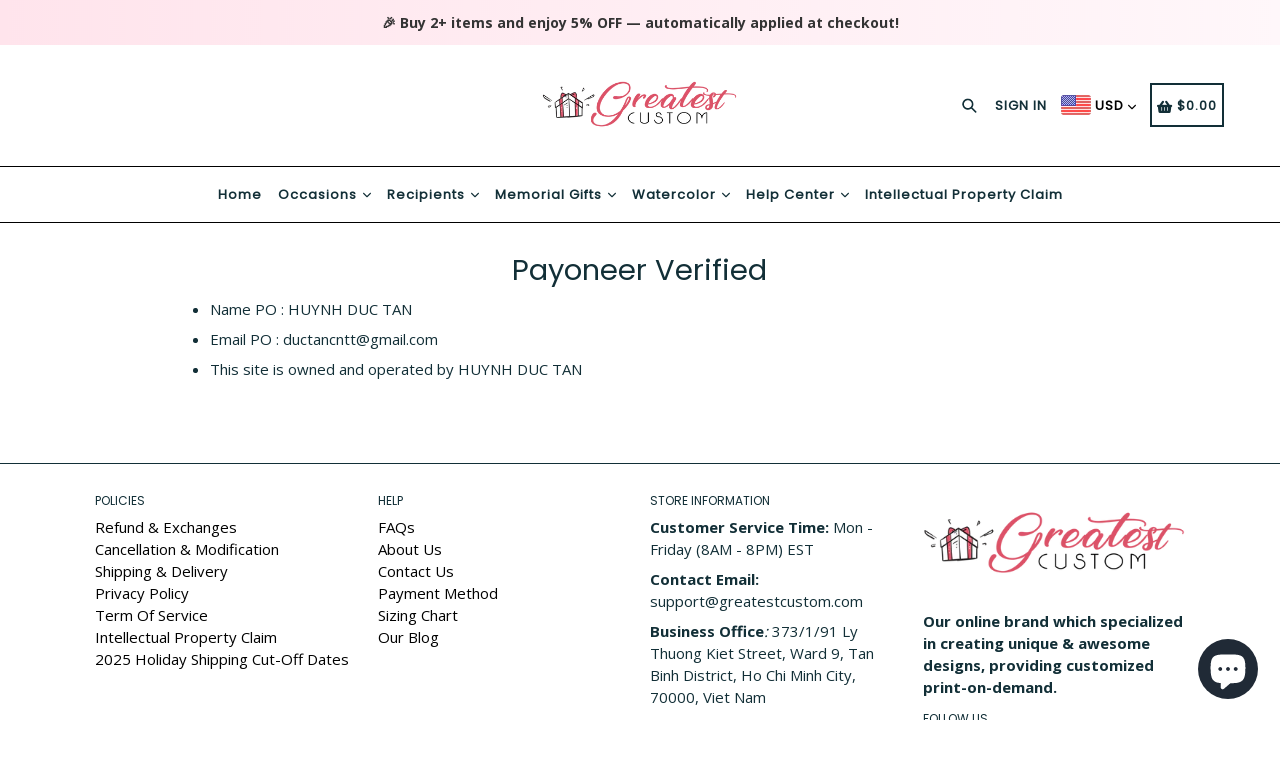

--- FILE ---
content_type: text/javascript
request_url: https://greatestcustom.com/cdn/shop/t/11/assets/theme.js?v=137842871974981467291746201379
body_size: 61519
content:
/*!
 * enquire.min.js
 *//*!
 * enquire.js v2.1.2 - Awesome Media Queries in JavaScript
 * Copyright (c) 2014 Nick Williams - http://wicky.nillia.ms/enquire.js
 * License: MIT (http://www.opensource.org/licenses/mit-license.php)
 */(function(e,t,n){var i=window.matchMedia;typeof module!="undefined"&&module.exports?module.exports=n(i):typeof define=="function"&&define.amd?define(function(){return t[e]=n(i)}):t[e]=n(i)})("enquire",this,function(e){"use strict";function t(e2,t2){var n2,i2=0,o2=e2.length;for(i2;o2>i2&&(n2=t2(e2[i2],i2),n2!==!1);i2++);}function n(e2){return Object.prototype.toString.apply(e2)==="[object Array]"}function i(e2){return typeof e2=="function"}function o(e2){this.options=e2,!e2.deferSetup&&this.setup()}function r(t2,n2){this.query=t2,this.isUnconditional=n2,this.handlers=[],this.mql=e(t2);var i2=this;this.listener=function(e2){i2.mql=e2,i2.assess()},this.mql.addListener(this.listener)}function s(){if(!e)throw new Error("matchMedia not present, legacy browsers require a polyfill");this.queries={},this.browserIsIncapable=!e("only all").matches}return o.prototype={setup:function(){this.options.setup&&this.options.setup(),this.initialised=!0},on:function(){!this.initialised&&this.setup(),this.options.match&&this.options.match()},off:function(){this.options.unmatch&&this.options.unmatch()},destroy:function(){this.options.destroy?this.options.destroy():this.off()},equals:function(e2){return this.options===e2||this.options.match===e2}},r.prototype={addHandler:function(e2){var t2=new o(e2);this.handlers.push(t2),this.matches()&&t2.on()},removeHandler:function(e2){var n2=this.handlers;t(n2,function(t2,i2){return t2.equals(e2)?(t2.destroy(),!n2.splice(i2,1)):void 0})},matches:function(){return this.mql.matches||this.isUnconditional},clear:function(){t(this.handlers,function(e2){e2.destroy()}),this.mql.removeListener(this.listener),this.handlers.length=0},assess:function(){var e2=this.matches()?"on":"off";t(this.handlers,function(t2){t2[e2]()})}},s.prototype={register:function(e2,o2,s2){var a=this.queries,l=s2&&this.browserIsIncapable;return a[e2]||(a[e2]=new r(e2,l)),i(o2)&&(o2={match:o2}),n(o2)||(o2=[o2]),t(o2,function(t2){i(t2)&&(t2={match:t2}),a[e2].addHandler(t2)}),this},unregister:function(e2,t2){var n2=this.queries[e2];return n2&&(t2?n2.removeHandler(t2):(n2.clear(),delete this.queries[e2])),this}},new s}),function(e,t){typeof module=="object"&&typeof module.exports=="object"?module.exports=e.document?t(e,!0):function(e2){if(!e2.document)throw new Error("jQuery requires a window with a document");return t(e2)}:t(e)}(typeof window!="undefined"?window:this,function(e,t){function n(e2){var t2=!!e2&&"length"in e2&&e2.length,n2=re.type(e2);return n2!=="function"&&!re.isWindow(e2)&&(n2==="array"||t2===0||typeof t2=="number"&&t2>0&&t2-1 in e2)}function i(e2,t2,n2){if(re.isFunction(t2))return re.grep(e2,function(e3,i2){return!!t2.call(e3,i2,e3)!==n2});if(t2.nodeType)return re.grep(e2,function(e3){return e3===t2!==n2});if(typeof t2=="string"){if(ve.test(t2))return re.filter(t2,e2,n2);t2=re.filter(t2,e2)}return re.grep(e2,function(e3){return K.call(t2,e3)>-1!==n2})}function o(e2,t2){for(;(e2=e2[t2])&&e2.nodeType!==1;);return e2}function r(e2){var t2={};return re.each(e2.match(xe)||[],function(e3,n2){t2[n2]=!0}),t2}function s(){G.removeEventListener("DOMContentLoaded",s),e.removeEventListener("load",s),re.ready()}function a(){this.expando=re.expando+a.uid++}function l(e2,t2,n2){var i2;if(n2===void 0&&e2.nodeType===1)if(i2="data-"+t2.replace(Ae,"-$&").toLowerCase(),n2=e2.getAttribute(i2),typeof n2=="string"){try{n2=n2==="true"||n2!=="false"&&(n2==="null"?null:+n2+""===n2?+n2:Ee.test(n2)?re.parseJSON(n2):n2)}catch(e3){}$e.set(e2,t2,n2)}else n2=void 0;return n2}function u(e2,t2,n2,i2){var o2,r2=1,s2=20,a2=i2?function(){return i2.cur()}:function(){return re.css(e2,t2,"")},l2=a2(),u2=n2&&n2[3]||(re.cssNumber[t2]?"":"px"),c2=(re.cssNumber[t2]||u2!=="px"&&+l2)&&Ne.exec(re.css(e2,t2));if(c2&&c2[3]!==u2){u2=u2||c2[3],n2=n2||[],c2=+l2||1;do r2=r2||".5",c2/=r2,re.style(e2,t2,c2+u2);while(r2!==(r2=a2()/l2)&&r2!==1&&--s2)}return n2&&(c2=+c2||+l2||0,o2=n2[1]?c2+(n2[1]+1)*n2[2]:+n2[2],i2&&(i2.unit=u2,i2.start=c2,i2.end=o2)),o2}function c(e2,t2){var n2=typeof e2.getElementsByTagName!="undefined"?e2.getElementsByTagName(t2||"*"):typeof e2.querySelectorAll!="undefined"?e2.querySelectorAll(t2||"*"):[];return t2===void 0||t2&&re.nodeName(e2,t2)?re.merge([e2],n2):n2}function d(e2,t2){for(var n2=0,i2=e2.length;i2>n2;n2++)Se.set(e2[n2],"globalEval",!t2||Se.get(t2[n2],"globalEval"))}function p(e2,t2,n2,i2,o2){for(var r2,s2,a2,l2,u2,p2,f2=t2.createDocumentFragment(),h2=[],v2=0,g2=e2.length;g2>v2;v2++)if(r2=e2[v2],r2||r2===0)if(re.type(r2)==="object")re.merge(h2,r2.nodeType?[r2]:r2);else if(_e.test(r2)){for(s2=s2||f2.appendChild(t2.createElement("div")),a2=(qe.exec(r2)||["",""])[1].toLowerCase(),l2=Le[a2]||Le._default,s2.innerHTML=l2[1]+re.htmlPrefilter(r2)+l2[2],p2=l2[0];p2--;)s2=s2.lastChild;re.merge(h2,s2.childNodes),s2=f2.firstChild,s2.textContent=""}else h2.push(t2.createTextNode(r2));for(f2.textContent="",v2=0;r2=h2[v2++];)if(i2&&re.inArray(r2,i2)>-1)o2&&o2.push(r2);else if(u2=re.contains(r2.ownerDocument,r2),s2=c(f2.appendChild(r2),"script"),u2&&d(s2),n2)for(p2=0;r2=s2[p2++];)Pe.test(r2.type||"")&&n2.push(r2);return f2}function f(){return!0}function h(){return!1}function v(){try{return G.activeElement}catch(e2){}}function g(e2,t2,n2,i2,o2,r2){var s2,a2;if(typeof t2=="object"){typeof n2!="string"&&(i2=i2||n2,n2=void 0);for(a2 in t2)g(e2,a2,n2,i2,t2[a2],r2);return e2}if(i2==null&&o2==null?(o2=n2,i2=n2=void 0):o2==null&&(typeof n2=="string"?(o2=i2,i2=void 0):(o2=i2,i2=n2,n2=void 0)),o2===!1)o2=h;else if(!o2)return e2;return r2===1&&(s2=o2,o2=function(e3){return re().off(e3),s2.apply(this,arguments)},o2.guid=s2.guid||(s2.guid=re.guid++)),e2.each(function(){re.event.add(this,t2,o2,i2,n2)})}function m(e2,t2){return re.nodeName(e2,"table")&&re.nodeName(t2.nodeType!==11?t2:t2.firstChild,"tr")?e2.getElementsByTagName("tbody")[0]||e2.appendChild(e2.ownerDocument.createElement("tbody")):e2}function y(e2){return e2.type=(e2.getAttribute("type")!==null)+"/"+e2.type,e2}function w(e2){var t2=Be.exec(e2.type);return t2?e2.type=t2[1]:e2.removeAttribute("type"),e2}function b(e2,t2){var n2,i2,o2,r2,s2,a2,l2,u2;if(t2.nodeType===1){if(Se.hasData(e2)&&(r2=Se.access(e2),s2=Se.set(t2,r2),u2=r2.events)){delete s2.handle,s2.events={};for(o2 in u2)for(n2=0,i2=u2[o2].length;i2>n2;n2++)re.event.add(t2,o2,u2[o2][n2])}$e.hasData(e2)&&(a2=$e.access(e2),l2=re.extend({},a2),$e.set(t2,l2))}}function x2(e2,t2){var n2=t2.nodeName.toLowerCase();n2==="input"&&He.test(e2.type)?t2.checked=e2.checked:n2!=="input"&&n2!=="textarea"||(t2.defaultValue=e2.defaultValue)}function k(e2,t2,n2,i2){t2=J.apply([],t2);var o2,r2,s2,a2,l2,u2,d2=0,f2=e2.length,h2=f2-1,v2=t2[0],g2=re.isFunction(v2);if(g2||f2>1&&typeof v2=="string"&&!ie.checkClone&&We.test(v2))return e2.each(function(o3){var r3=e2.eq(o3);g2&&(t2[0]=v2.call(this,o3,r3.html())),k(r3,t2,n2,i2)});if(f2&&(o2=p(t2,e2[0].ownerDocument,!1,e2,i2),r2=o2.firstChild,o2.childNodes.length===1&&(o2=r2),r2||i2)){for(s2=re.map(c(o2,"script"),y),a2=s2.length;f2>d2;d2++)l2=o2,d2!==h2&&(l2=re.clone(l2,!0,!0),a2&&re.merge(s2,c(l2,"script"))),n2.call(e2[d2],l2,d2);if(a2)for(u2=s2[s2.length-1].ownerDocument,re.map(s2,w),d2=0;a2>d2;d2++)l2=s2[d2],Pe.test(l2.type||"")&&!Se.access(l2,"globalEval")&&re.contains(u2,l2)&&(l2.src?re._evalUrl&&re._evalUrl(l2.src):re.globalEval(l2.textContent.replace(Ue,"")))}return e2}function T(e2,t2,n2){for(var i2,o2=t2?re.filter(t2,e2):e2,r2=0;(i2=o2[r2])!=null;r2++)n2||i2.nodeType!==1||re.cleanData(c(i2)),i2.parentNode&&(n2&&re.contains(i2.ownerDocument,i2)&&d(c(i2,"script")),i2.parentNode.removeChild(i2));return e2}function C(e2,t2){var n2=re(t2.createElement(e2)).appendTo(t2.body),i2=re.css(n2[0],"display");return n2.detach(),i2}function S(e2){var t2=G,n2=Ye[e2];return n2||(n2=C(e2,t2),n2!=="none"&&n2||(Xe=(Xe||re("<iframe frameborder='0' width='0' height='0'/>")).appendTo(t2.documentElement),t2=Xe[0].contentDocument,t2.write(),t2.close(),n2=C(e2,t2),Xe.detach()),Ye[e2]=n2),n2}function $2(e2,t2,n2){var i2,o2,r2,s2,a2=e2.style;return n2=n2||Qe(e2),s2=n2?n2.getPropertyValue(t2)||n2[t2]:void 0,s2!==""&&s2!==void 0||re.contains(e2.ownerDocument,e2)||(s2=re.style(e2,t2)),n2&&!ie.pixelMarginRight()&&Ge.test(s2)&&Ve.test(t2)&&(i2=a2.width,o2=a2.minWidth,r2=a2.maxWidth,a2.minWidth=a2.maxWidth=a2.width=s2,s2=n2.width,a2.width=i2,a2.minWidth=o2,a2.maxWidth=r2),s2!==void 0?s2+"":s2}function E(e2,t2){return{get:function(){return e2()?void delete this.get:(this.get=t2).apply(this,arguments)}}}function A(e2){if(e2 in it)return e2;for(var t2=e2[0].toUpperCase()+e2.slice(1),n2=nt.length;n2--;)if(e2=nt[n2]+t2,e2 in it)return e2}function j(e2,t2,n2){var i2=Ne.exec(t2);return i2?Math.max(0,i2[2]-(n2||0))+(i2[3]||"px"):t2}function N(e2,t2,n2,i2,o2){for(var r2=n2===(i2?"border":"content")?4:t2==="width"?1:0,s2=0;4>r2;r2+=2)n2==="margin"&&(s2+=re.css(e2,n2+De[r2],!0,o2)),i2?(n2==="content"&&(s2-=re.css(e2,"padding"+De[r2],!0,o2)),n2!=="margin"&&(s2-=re.css(e2,"border"+De[r2]+"Width",!0,o2))):(s2+=re.css(e2,"padding"+De[r2],!0,o2),n2!=="padding"&&(s2+=re.css(e2,"border"+De[r2]+"Width",!0,o2)));return s2}function D(t2,n2,i2){var o2=!0,r2=n2==="width"?t2.offsetWidth:t2.offsetHeight,s2=Qe(t2),a2=re.css(t2,"boxSizing",!1,s2)==="border-box";if(G.msFullscreenElement&&e.top!==e&&t2.getClientRects().length&&(r2=Math.round(100*t2.getBoundingClientRect()[n2])),0>=r2||r2==null){if(r2=$2(t2,n2,s2),(0>r2||r2==null)&&(r2=t2.style[n2]),Ge.test(r2))return r2;o2=a2&&(ie.boxSizingReliable()||r2===t2.style[n2]),r2=parseFloat(r2)||0}return r2+N(t2,n2,i2||(a2?"border":"content"),o2,s2)+"px"}function O(e2,t2){for(var n2,i2,o2,r2=[],s2=0,a2=e2.length;a2>s2;s2++)i2=e2[s2],i2.style&&(r2[s2]=Se.get(i2,"olddisplay"),n2=i2.style.display,t2?(r2[s2]||n2!=="none"||(i2.style.display=""),i2.style.display===""&&Oe(i2)&&(r2[s2]=Se.access(i2,"olddisplay",S(i2.nodeName)))):(o2=Oe(i2),n2==="none"&&o2||Se.set(i2,"olddisplay",o2?n2:re.css(i2,"display"))));for(s2=0;a2>s2;s2++)i2=e2[s2],i2.style&&(t2&&i2.style.display!=="none"&&i2.style.display!==""||(i2.style.display=t2?r2[s2]||"":"none"));return e2}function H(e2,t2,n2,i2,o2){return new H.prototype.init(e2,t2,n2,i2,o2)}function q(){return e.setTimeout(function(){ot=void 0}),ot=re.now()}function P(e2,t2){var n2,i2=0,o2={height:e2};for(t2=t2?1:0;4>i2;i2+=2-t2)n2=De[i2],o2["margin"+n2]=o2["padding"+n2]=e2;return t2&&(o2.opacity=o2.width=e2),o2}function L(e2,t2,n2){for(var i2,o2=(I.tweeners[t2]||[]).concat(I.tweeners["*"]),r2=0,s2=o2.length;s2>r2;r2++)if(i2=o2[r2].call(n2,t2,e2))return i2}function _2(e2,t2,n2){var i2,o2,r2,s2,a2,l2,u2,c2,d2=this,p2={},f2=e2.style,h2=e2.nodeType&&Oe(e2),v2=Se.get(e2,"fxshow");n2.queue||(a2=re._queueHooks(e2,"fx"),a2.unqueued==null&&(a2.unqueued=0,l2=a2.empty.fire,a2.empty.fire=function(){a2.unqueued||l2()}),a2.unqueued++,d2.always(function(){d2.always(function(){a2.unqueued--,re.queue(e2,"fx").length||a2.empty.fire()})})),e2.nodeType===1&&("height"in t2||"width"in t2)&&(n2.overflow=[f2.overflow,f2.overflowX,f2.overflowY],u2=re.css(e2,"display"),c2=u2==="none"?Se.get(e2,"olddisplay")||S(e2.nodeName):u2,c2==="inline"&&re.css(e2,"float")==="none"&&(f2.display="inline-block")),n2.overflow&&(f2.overflow="hidden",d2.always(function(){f2.overflow=n2.overflow[0],f2.overflowX=n2.overflow[1],f2.overflowY=n2.overflow[2]}));for(i2 in t2)if(o2=t2[i2],st.exec(o2)){if(delete t2[i2],r2=r2||o2==="toggle",o2===(h2?"hide":"show")){if(o2!=="show"||!v2||v2[i2]===void 0)continue;h2=!0}p2[i2]=v2&&v2[i2]||re.style(e2,i2)}else u2=void 0;if(re.isEmptyObject(p2))(u2==="none"?S(e2.nodeName):u2)==="inline"&&(f2.display=u2);else{v2?"hidden"in v2&&(h2=v2.hidden):v2=Se.access(e2,"fxshow",{}),r2&&(v2.hidden=!h2),h2?re(e2).show():d2.done(function(){re(e2).hide()}),d2.done(function(){var t3;Se.remove(e2,"fxshow");for(t3 in p2)re.style(e2,t3,p2[t3])});for(i2 in p2)s2=L(h2?v2[i2]:0,i2,d2),i2 in v2||(v2[i2]=s2.start,h2&&(s2.end=s2.start,s2.start=i2==="width"||i2==="height"?1:0))}}function z(e2,t2){var n2,i2,o2,r2,s2;for(n2 in e2)if(i2=re.camelCase(n2),o2=t2[i2],r2=e2[n2],re.isArray(r2)&&(o2=r2[1],r2=e2[n2]=r2[0]),n2!==i2&&(e2[i2]=r2,delete e2[n2]),s2=re.cssHooks[i2],s2&&"expand"in s2){r2=s2.expand(r2),delete e2[i2];for(n2 in r2)n2 in e2||(e2[n2]=r2[n2],t2[n2]=o2)}else t2[i2]=o2}function I(e2,t2,n2){var i2,o2,r2=0,s2=I.prefilters.length,a2=re.Deferred().always(function(){delete l2.elem}),l2=function(){if(o2)return!1;for(var t3=ot||q(),n3=Math.max(0,u2.startTime+u2.duration-t3),i3=n3/u2.duration||0,r3=1-i3,s3=0,l3=u2.tweens.length;l3>s3;s3++)u2.tweens[s3].run(r3);return a2.notifyWith(e2,[u2,r3,n3]),1>r3&&l3?n3:(a2.resolveWith(e2,[u2]),!1)},u2=a2.promise({elem:e2,props:re.extend({},t2),opts:re.extend(!0,{specialEasing:{},easing:re.easing._default},n2),originalProperties:t2,originalOptions:n2,startTime:ot||q(),duration:n2.duration,tweens:[],createTween:function(t3,n3){var i3=re.Tween(e2,u2.opts,t3,n3,u2.opts.specialEasing[t3]||u2.opts.easing);return u2.tweens.push(i3),i3},stop:function(t3){var n3=0,i3=t3?u2.tweens.length:0;if(o2)return this;for(o2=!0;i3>n3;n3++)u2.tweens[n3].run(1);return t3?(a2.notifyWith(e2,[u2,1,0]),a2.resolveWith(e2,[u2,t3])):a2.rejectWith(e2,[u2,t3]),this}}),c2=u2.props;for(z(c2,u2.opts.specialEasing);s2>r2;r2++)if(i2=I.prefilters[r2].call(u2,e2,c2,u2.opts))return re.isFunction(i2.stop)&&(re._queueHooks(u2.elem,u2.opts.queue).stop=re.proxy(i2.stop,i2)),i2;return re.map(c2,L,u2),re.isFunction(u2.opts.start)&&u2.opts.start.call(e2,u2),re.fx.timer(re.extend(l2,{elem:e2,anim:u2,queue:u2.opts.queue})),u2.progress(u2.opts.progress).done(u2.opts.done,u2.opts.complete).fail(u2.opts.fail).always(u2.opts.always)}function F(e2){return e2.getAttribute&&e2.getAttribute("class")||""}function M(e2){return function(t2,n2){typeof t2!="string"&&(n2=t2,t2="*");var i2,o2=0,r2=t2.toLowerCase().match(xe)||[];if(re.isFunction(n2))for(;i2=r2[o2++];)i2[0]==="+"?(i2=i2.slice(1)||"*",(e2[i2]=e2[i2]||[]).unshift(n2)):(e2[i2]=e2[i2]||[]).push(n2)}}function R(e2,t2,n2,i2){function o2(a2){var l2;return r2[a2]=!0,re.each(e2[a2]||[],function(e3,a3){var u2=a3(t2,n2,i2);return typeof u2!="string"||s2||r2[u2]?s2?!(l2=u2):void 0:(t2.dataTypes.unshift(u2),o2(u2),!1)}),l2}var r2={},s2=e2===$t;return o2(t2.dataTypes[0])||!r2["*"]&&o2("*")}function W(e2,t2){var n2,i2,o2=re.ajaxSettings.flatOptions||{};for(n2 in t2)t2[n2]!==void 0&&((o2[n2]?e2:i2||(i2={}))[n2]=t2[n2]);return i2&&re.extend(!0,e2,i2),e2}function B(e2,t2,n2){for(var i2,o2,r2,s2,a2=e2.contents,l2=e2.dataTypes;l2[0]==="*";)l2.shift(),i2===void 0&&(i2=e2.mimeType||t2.getResponseHeader("Content-Type"));if(i2){for(o2 in a2)if(a2[o2]&&a2[o2].test(i2)){l2.unshift(o2);break}}if(l2[0]in n2)r2=l2[0];else{for(o2 in n2){if(!l2[0]||e2.converters[o2+" "+l2[0]]){r2=o2;break}s2||(s2=o2)}r2=r2||s2}return r2?(r2!==l2[0]&&l2.unshift(r2),n2[r2]):void 0}function U(e2,t2,n2,i2){var o2,r2,s2,a2,l2,u2={},c2=e2.dataTypes.slice();if(c2[1])for(s2 in e2.converters)u2[s2.toLowerCase()]=e2.converters[s2];for(r2=c2.shift();r2;)if(e2.responseFields[r2]&&(n2[e2.responseFields[r2]]=t2),!l2&&i2&&e2.dataFilter&&(t2=e2.dataFilter(t2,e2.dataType)),l2=r2,r2=c2.shift()){if(r2==="*")r2=l2;else if(l2!=="*"&&l2!==r2){if(s2=u2[l2+" "+r2]||u2["* "+r2],!s2){for(o2 in u2)if(a2=o2.split(" "),a2[1]===r2&&(s2=u2[l2+" "+a2[0]]||u2["* "+a2[0]])){s2===!0?s2=u2[o2]:u2[o2]!==!0&&(r2=a2[0],c2.unshift(a2[1]));break}}if(s2!==!0)if(s2&&e2.throws)t2=s2(t2);else try{t2=s2(t2)}catch(e3){return{state:"parsererror",error:s2?e3:"No conversion from "+l2+" to "+r2}}}}return{state:"success",data:t2}}function X(e2,t2,n2,i2){var o2;if(re.isArray(t2))re.each(t2,function(t3,o3){n2||Nt.test(e2)?i2(e2,o3):X(e2+"["+(typeof o3=="object"&&o3!=null?t3:"")+"]",o3,n2,i2)});else if(n2||re.type(t2)!=="object")i2(e2,t2);else for(o2 in t2)X(e2+"["+o2+"]",t2[o2],n2,i2)}function Y(e2){return re.isWindow(e2)?e2:e2.nodeType===9&&e2.defaultView}var V=[],G=e.document,Q=V.slice,J=V.concat,Z=V.push,K=V.indexOf,ee={},te=ee.toString,ne=ee.hasOwnProperty,ie={},oe="2.2.3",re=function(e2,t2){return new re.fn.init(e2,t2)},se=/^[\s\uFEFF\xA0]+|[\s\uFEFF\xA0]+$/g,ae=/^-ms-/,le=/-([\da-z])/gi,ue=function(e2,t2){return t2.toUpperCase()};re.fn=re.prototype={jquery:oe,constructor:re,selector:"",length:0,toArray:function(){return Q.call(this)},get:function(e2){return e2!=null?0>e2?this[e2+this.length]:this[e2]:Q.call(this)},pushStack:function(e2){var t2=re.merge(this.constructor(),e2);return t2.prevObject=this,t2.context=this.context,t2},each:function(e2){return re.each(this,e2)},map:function(e2){return this.pushStack(re.map(this,function(t2,n2){return e2.call(t2,n2,t2)}))},slice:function(){return this.pushStack(Q.apply(this,arguments))},first:function(){return this.eq(0)},last:function(){return this.eq(-1)},eq:function(e2){var t2=this.length,n2=+e2+(0>e2?t2:0);return this.pushStack(n2>=0&&t2>n2?[this[n2]]:[])},end:function(){return this.prevObject||this.constructor()},push:Z,sort:V.sort,splice:V.splice},re.extend=re.fn.extend=function(){var e2,t2,n2,i2,o2,r2,s2=arguments[0]||{},a2=1,l2=arguments.length,u2=!1;for(typeof s2=="boolean"&&(u2=s2,s2=arguments[a2]||{},a2++),typeof s2=="object"||re.isFunction(s2)||(s2={}),a2===l2&&(s2=this,a2--);l2>a2;a2++)if((e2=arguments[a2])!=null)for(t2 in e2)n2=s2[t2],i2=e2[t2],s2!==i2&&(u2&&i2&&(re.isPlainObject(i2)||(o2=re.isArray(i2)))?(o2?(o2=!1,r2=n2&&re.isArray(n2)?n2:[]):r2=n2&&re.isPlainObject(n2)?n2:{},s2[t2]=re.extend(u2,r2,i2)):i2!==void 0&&(s2[t2]=i2));return s2},re.extend({expando:"jQuery"+(oe+Math.random()).replace(/\D/g,""),isReady:!0,error:function(e2){throw new Error(e2)},noop:function(){},isFunction:function(e2){return re.type(e2)==="function"},isArray:Array.isArray,isWindow:function(e2){return e2!=null&&e2===e2.window},isNumeric:function(e2){var t2=e2&&e2.toString();return!re.isArray(e2)&&t2-parseFloat(t2)+1>=0},isPlainObject:function(e2){var t2;if(re.type(e2)!=="object"||e2.nodeType||re.isWindow(e2)||e2.constructor&&!ne.call(e2,"constructor")&&!ne.call(e2.constructor.prototype||{},"isPrototypeOf"))return!1;for(t2 in e2);return t2===void 0||ne.call(e2,t2)},isEmptyObject:function(e2){var t2;for(t2 in e2)return!1;return!0},type:function(e2){return e2==null?e2+"":typeof e2=="object"||typeof e2=="function"?ee[te.call(e2)]||"object":typeof e2},globalEval:function(e2){var t2,n2=eval;e2=re.trim(e2),e2&&(e2.indexOf("use strict")===1?(t2=G.createElement("script"),t2.text=e2,G.head.appendChild(t2).parentNode.removeChild(t2)):n2(e2))},camelCase:function(e2){return e2.replace(ae,"ms-").replace(le,ue)},nodeName:function(e2,t2){return e2.nodeName&&e2.nodeName.toLowerCase()===t2.toLowerCase()},each:function(e2,t2){var i2,o2=0;if(n(e2))for(i2=e2.length;i2>o2&&t2.call(e2[o2],o2,e2[o2])!==!1;o2++);else for(o2 in e2)if(t2.call(e2[o2],o2,e2[o2])===!1)break;return e2},trim:function(e2){return e2==null?"":(e2+"").replace(se,"")},makeArray:function(e2,t2){var i2=t2||[];return e2!=null&&(n(Object(e2))?re.merge(i2,typeof e2=="string"?[e2]:e2):Z.call(i2,e2)),i2},inArray:function(e2,t2,n2){return t2==null?-1:K.call(t2,e2,n2)},merge:function(e2,t2){for(var n2=+t2.length,i2=0,o2=e2.length;n2>i2;i2++)e2[o2++]=t2[i2];return e2.length=o2,e2},grep:function(e2,t2,n2){for(var i2,o2=[],r2=0,s2=e2.length,a2=!n2;s2>r2;r2++)i2=!t2(e2[r2],r2),i2!==a2&&o2.push(e2[r2]);return o2},map:function(e2,t2,i2){var o2,r2,s2=0,a2=[];if(n(e2))for(o2=e2.length;o2>s2;s2++)r2=t2(e2[s2],s2,i2),r2!=null&&a2.push(r2);else for(s2 in e2)r2=t2(e2[s2],s2,i2),r2!=null&&a2.push(r2);return J.apply([],a2)},guid:1,proxy:function(e2,t2){var n2,i2,o2;return typeof t2=="string"&&(n2=e2[t2],t2=e2,e2=n2),re.isFunction(e2)?(i2=Q.call(arguments,2),o2=function(){return e2.apply(t2||this,i2.concat(Q.call(arguments)))},o2.guid=e2.guid=e2.guid||re.guid++,o2):void 0},now:Date.now,support:ie}),typeof Symbol=="function"&&(re.fn[Symbol.iterator]=V[Symbol.iterator]),re.each("Boolean Number String Function Array Date RegExp Object Error Symbol".split(" "),function(e2,t2){ee["[object "+t2+"]"]=t2.toLowerCase()});var ce=function(e2){function t2(e3,t3,n3,i3){var o3,r3,s3,a3,l3,u3,d3,f3,h3=t3&&t3.ownerDocument,v3=t3?t3.nodeType:9;if(n3=n3||[],typeof e3!="string"||!e3||v3!==1&&v3!==9&&v3!==11)return n3;if(!i3&&((t3?t3.ownerDocument||t3:F2)!==O2&&D2(t3),t3=t3||O2,q2)){if(v3!==11&&(u3=me2.exec(e3)))if(o3=u3[1]){if(v3===9){if(!(s3=t3.getElementById(o3)))return n3;if(s3.id===o3)return n3.push(s3),n3}else if(h3&&(s3=h3.getElementById(o3))&&z2(t3,s3)&&s3.id===o3)return n3.push(s3),n3}else{if(u3[2])return Z2.apply(n3,t3.getElementsByTagName(e3)),n3;if((o3=u3[3])&&x3.getElementsByClassName&&t3.getElementsByClassName)return Z2.apply(n3,t3.getElementsByClassName(o3)),n3}if(x3.qsa&&!U2[e3+" "]&&(!P2||!P2.test(e3))){if(v3!==1)h3=t3,f3=e3;else if(t3.nodeName.toLowerCase()!=="object"){for((a3=t3.getAttribute("id"))?a3=a3.replace(we2,"\\$&"):t3.setAttribute("id",a3=I2),d3=S2(e3),r3=d3.length,l3=pe2.test(a3)?"#"+a3:"[id='"+a3+"']";r3--;)d3[r3]=l3+" "+p2(d3[r3]);f3=d3.join(","),h3=ye2.test(e3)&&c2(t3.parentNode)||t3}if(f3)try{return Z2.apply(n3,h3.querySelectorAll(f3)),n3}catch(e4){}finally{a3===I2&&t3.removeAttribute("id")}}}return E2(e3.replace(ae2,"$1"),t3,n3,i3)}function n2(){function e3(n3,i3){return t3.push(n3+" ")>k2.cacheLength&&delete e3[t3.shift()],e3[n3+" "]=i3}var t3=[];return e3}function i2(e3){return e3[I2]=!0,e3}function o2(e3){var t3=O2.createElement("div");try{return!!e3(t3)}catch(e4){return!1}finally{t3.parentNode&&t3.parentNode.removeChild(t3),t3=null}}function r2(e3,t3){for(var n3=e3.split("|"),i3=n3.length;i3--;)k2.attrHandle[n3[i3]]=t3}function s2(e3,t3){var n3=t3&&e3,i3=n3&&e3.nodeType===1&&t3.nodeType===1&&(~t3.sourceIndex||Y2)-(~e3.sourceIndex||Y2);if(i3)return i3;if(n3){for(;n3=n3.nextSibling;)if(n3===t3)return-1}return e3?1:-1}function a2(e3){return function(t3){var n3=t3.nodeName.toLowerCase();return n3==="input"&&t3.type===e3}}function l2(e3){return function(t3){var n3=t3.nodeName.toLowerCase();return(n3==="input"||n3==="button")&&t3.type===e3}}function u2(e3){return i2(function(t3){return t3=+t3,i2(function(n3,i3){for(var o3,r3=e3([],n3.length,t3),s3=r3.length;s3--;)n3[o3=r3[s3]]&&(n3[o3]=!(i3[o3]=n3[o3]))})})}function c2(e3){return e3&&typeof e3.getElementsByTagName!="undefined"&&e3}function d2(){}function p2(e3){for(var t3=0,n3=e3.length,i3="";n3>t3;t3++)i3+=e3[t3].value;return i3}function f2(e3,t3,n3){var i3=t3.dir,o3=n3&&i3==="parentNode",r3=R2++;return t3.first?function(t4,n4,r4){for(;t4=t4[i3];)if(t4.nodeType===1||o3)return e3(t4,n4,r4)}:function(t4,n4,s3){var a3,l3,u3,c3=[M2,r3];if(s3){for(;t4=t4[i3];)if((t4.nodeType===1||o3)&&e3(t4,n4,s3))return!0}else for(;t4=t4[i3];)if(t4.nodeType===1||o3){if(u3=t4[I2]||(t4[I2]={}),l3=u3[t4.uniqueID]||(u3[t4.uniqueID]={}),(a3=l3[i3])&&a3[0]===M2&&a3[1]===r3)return c3[2]=a3[2];if(l3[i3]=c3,c3[2]=e3(t4,n4,s3))return!0}}}function h2(e3){return e3.length>1?function(t3,n3,i3){for(var o3=e3.length;o3--;)if(!e3[o3](t3,n3,i3))return!1;return!0}:e3[0]}function v2(e3,n3,i3){for(var o3=0,r3=n3.length;r3>o3;o3++)t2(e3,n3[o3],i3);return i3}function g2(e3,t3,n3,i3,o3){for(var r3,s3=[],a3=0,l3=e3.length,u3=t3!=null;l3>a3;a3++)(r3=e3[a3])&&(n3&&!n3(r3,i3,o3)||(s3.push(r3),u3&&t3.push(a3)));return s3}function m2(e3,t3,n3,o3,r3,s3){return o3&&!o3[I2]&&(o3=m2(o3)),r3&&!r3[I2]&&(r3=m2(r3,s3)),i2(function(i3,s4,a3,l3){var u3,c3,d3,p3=[],f3=[],h3=s4.length,m3=i3||v2(t3||"*",a3.nodeType?[a3]:a3,[]),y3=!e3||!i3&&t3?m3:g2(m3,p3,e3,a3,l3),w3=n3?r3||(i3?e3:h3||o3)?[]:s4:y3;if(n3&&n3(y3,w3,a3,l3),o3)for(u3=g2(w3,f3),o3(u3,[],a3,l3),c3=u3.length;c3--;)(d3=u3[c3])&&(w3[f3[c3]]=!(y3[f3[c3]]=d3));if(i3){if(r3||e3){if(r3){for(u3=[],c3=w3.length;c3--;)(d3=w3[c3])&&u3.push(y3[c3]=d3);r3(null,w3=[],u3,l3)}for(c3=w3.length;c3--;)(d3=w3[c3])&&(u3=r3?ee2(i3,d3):p3[c3])>-1&&(i3[u3]=!(s4[u3]=d3))}}else w3=g2(w3===s4?w3.splice(h3,w3.length):w3),r3?r3(null,s4,w3,l3):Z2.apply(s4,w3)})}function y2(e3){for(var t3,n3,i3,o3=e3.length,r3=k2.relative[e3[0].type],s3=r3||k2.relative[" "],a3=r3?1:0,l3=f2(function(e4){return e4===t3},s3,!0),u3=f2(function(e4){return ee2(t3,e4)>-1},s3,!0),c3=[function(e4,n4,i4){var o4=!r3&&(i4||n4!==A2)||((t3=n4).nodeType?l3(e4,n4,i4):u3(e4,n4,i4));return t3=null,o4}];o3>a3;a3++)if(n3=k2.relative[e3[a3].type])c3=[f2(h2(c3),n3)];else{if(n3=k2.filter[e3[a3].type].apply(null,e3[a3].matches),n3[I2]){for(i3=++a3;o3>i3&&!k2.relative[e3[i3].type];i3++);return m2(a3>1&&h2(c3),a3>1&&p2(e3.slice(0,a3-1).concat({value:e3[a3-2].type===" "?"*":""})).replace(ae2,"$1"),n3,i3>a3&&y2(e3.slice(a3,i3)),o3>i3&&y2(e3=e3.slice(i3)),o3>i3&&p2(e3))}c3.push(n3)}return h2(c3)}function w2(e3,n3){var o3=n3.length>0,r3=e3.length>0,s3=function(i3,s4,a3,l3,u3){var c3,d3,p3,f3=0,h3="0",v3=i3&&[],m3=[],y3=A2,w3=i3||r3&&k2.find.TAG("*",u3),b3=M2+=y3==null?1:Math.random()||.1,x4=w3.length;for(u3&&(A2=s4===O2||s4||u3);h3!==x4&&(c3=w3[h3])!=null;h3++){if(r3&&c3){for(d3=0,s4||c3.ownerDocument===O2||(D2(c3),a3=!q2);p3=e3[d3++];)if(p3(c3,s4||O2,a3)){l3.push(c3);break}u3&&(M2=b3)}o3&&((c3=!p3&&c3)&&f3--,i3&&v3.push(c3))}if(f3+=h3,o3&&h3!==f3){for(d3=0;p3=n3[d3++];)p3(v3,m3,s4,a3);if(i3){if(f3>0)for(;h3--;)v3[h3]||m3[h3]||(m3[h3]=Q2.call(l3));m3=g2(m3)}Z2.apply(l3,m3),u3&&!i3&&m3.length>0&&f3+n3.length>1&&t2.uniqueSort(l3)}return u3&&(M2=b3,A2=y3),v3};return o3?i2(s3):s3}var b2,x3,k2,T2,C2,S2,$3,E2,A2,j2,N2,D2,O2,H2,q2,P2,L2,_3,z2,I2="sizzle"+1*new Date,F2=e2.document,M2=0,R2=0,W2=n2(),B2=n2(),U2=n2(),X2=function(e3,t3){return e3===t3&&(N2=!0),0},Y2=1<<31,V2={}.hasOwnProperty,G2=[],Q2=G2.pop,J2=G2.push,Z2=G2.push,K2=G2.slice,ee2=function(e3,t3){for(var n3=0,i3=e3.length;i3>n3;n3++)if(e3[n3]===t3)return n3;return-1},te2="checked|selected|async|autofocus|autoplay|controls|defer|disabled|hidden|ismap|loop|multiple|open|readonly|required|scoped",ne2="[\\x20\\t\\r\\n\\f]",ie2="(?:\\\\.|[\\w-]|[^\\x00-\\xa0])+",oe2="\\["+ne2+"*("+ie2+")(?:"+ne2+"*([*^$|!~]?=)"+ne2+"*(?:'((?:\\\\.|[^\\\\'])*)'|\"((?:\\\\.|[^\\\\\"])*)\"|("+ie2+"))|)"+ne2+"*\\]",re2=":("+ie2+")(?:\\((('((?:\\\\.|[^\\\\'])*)'|\"((?:\\\\.|[^\\\\\"])*)\")|((?:\\\\.|[^\\\\()[\\]]|"+oe2+")*)|.*)\\)|)",se2=new RegExp(ne2+"+","g"),ae2=new RegExp("^"+ne2+"+|((?:^|[^\\\\])(?:\\\\.)*)"+ne2+"+$","g"),le2=new RegExp("^"+ne2+"*,"+ne2+"*"),ue2=new RegExp("^"+ne2+"*([>+~]|"+ne2+")"+ne2+"*"),ce2=new RegExp("="+ne2+"*([^\\]'\"]*?)"+ne2+"*\\]","g"),de2=new RegExp(re2),pe2=new RegExp("^"+ie2+"$"),fe2={ID:new RegExp("^#("+ie2+")"),CLASS:new RegExp("^\\.("+ie2+")"),TAG:new RegExp("^("+ie2+"|[*])"),ATTR:new RegExp("^"+oe2),PSEUDO:new RegExp("^"+re2),CHILD:new RegExp("^:(only|first|last|nth|nth-last)-(child|of-type)(?:\\("+ne2+"*(even|odd|(([+-]|)(\\d*)n|)"+ne2+"*(?:([+-]|)"+ne2+"*(\\d+)|))"+ne2+"*\\)|)","i"),bool:new RegExp("^(?:"+te2+")$","i"),needsContext:new RegExp("^"+ne2+"*[>+~]|:(even|odd|eq|gt|lt|nth|first|last)(?:\\("+ne2+"*((?:-\\d)?\\d*)"+ne2+"*\\)|)(?=[^-]|$)","i")},he2=/^(?:input|select|textarea|button)$/i,ve2=/^h\d$/i,ge2=/^[^{]+\{\s*\[native \w/,me2=/^(?:#([\w-]+)|(\w+)|\.([\w-]+))$/,ye2=/[+~]/,we2=/'|\\/g,be2=new RegExp("\\\\([\\da-f]{1,6}"+ne2+"?|("+ne2+")|.)","ig"),xe2=function(e3,t3,n3){var i3="0x"+t3-65536;return i3!==i3||n3?t3:0>i3?String.fromCharCode(i3+65536):String.fromCharCode(i3>>10|55296,1023&i3|56320)},ke2=function(){D2()};try{Z2.apply(G2=K2.call(F2.childNodes),F2.childNodes),G2[F2.childNodes.length].nodeType}catch(e3){Z2={apply:G2.length?function(e4,t3){J2.apply(e4,K2.call(t3))}:function(e4,t3){for(var n3=e4.length,i3=0;e4[n3++]=t3[i3++];);e4.length=n3-1}}}x3=t2.support={},C2=t2.isXML=function(e3){var t3=e3&&(e3.ownerDocument||e3).documentElement;return!!t3&&t3.nodeName!=="HTML"},D2=t2.setDocument=function(e3){var t3,n3,i3=e3?e3.ownerDocument||e3:F2;return i3!==O2&&i3.nodeType===9&&i3.documentElement&&(O2=i3,H2=O2.documentElement,q2=!C2(O2),(n3=O2.defaultView)&&n3.top!==n3&&(n3.addEventListener?n3.addEventListener("unload",ke2,!1):n3.attachEvent&&n3.attachEvent("onunload",ke2)),x3.attributes=o2(function(e4){return e4.className="i",!e4.getAttribute("className")}),x3.getElementsByTagName=o2(function(e4){return e4.appendChild(O2.createComment("")),!e4.getElementsByTagName("*").length}),x3.getElementsByClassName=ge2.test(O2.getElementsByClassName),x3.getById=o2(function(e4){return H2.appendChild(e4).id=I2,!O2.getElementsByName||!O2.getElementsByName(I2).length}),x3.getById?(k2.find.ID=function(e4,t4){if(typeof t4.getElementById!="undefined"&&q2){var n4=t4.getElementById(e4);return n4?[n4]:[]}},k2.filter.ID=function(e4){var t4=e4.replace(be2,xe2);return function(e5){return e5.getAttribute("id")===t4}}):(delete k2.find.ID,k2.filter.ID=function(e4){var t4=e4.replace(be2,xe2);return function(e5){var n4=typeof e5.getAttributeNode!="undefined"&&e5.getAttributeNode("id");return n4&&n4.value===t4}}),k2.find.TAG=x3.getElementsByTagName?function(e4,t4){return typeof t4.getElementsByTagName!="undefined"?t4.getElementsByTagName(e4):x3.qsa?t4.querySelectorAll(e4):void 0}:function(e4,t4){var n4,i4=[],o3=0,r3=t4.getElementsByTagName(e4);if(e4==="*"){for(;n4=r3[o3++];)n4.nodeType===1&&i4.push(n4);return i4}return r3},k2.find.CLASS=x3.getElementsByClassName&&function(e4,t4){return typeof t4.getElementsByClassName!="undefined"&&q2?t4.getElementsByClassName(e4):void 0},L2=[],P2=[],(x3.qsa=ge2.test(O2.querySelectorAll))&&(o2(function(e4){H2.appendChild(e4).innerHTML="<a id='"+I2+"'></a><select id='"+I2+"-\r\\' msallowcapture=''><option selected=''></option></select>",e4.querySelectorAll("[msallowcapture^='']").length&&P2.push("[*^$]="+ne2+"*(?:''|\"\")"),e4.querySelectorAll("[selected]").length||P2.push("\\["+ne2+"*(?:value|"+te2+")"),e4.querySelectorAll("[id~="+I2+"-]").length||P2.push("~="),e4.querySelectorAll(":checked").length||P2.push(":checked"),e4.querySelectorAll("a#"+I2+"+*").length||P2.push(".#.+[+~]")}),o2(function(e4){var t4=O2.createElement("input");t4.setAttribute("type","hidden"),e4.appendChild(t4).setAttribute("name","D"),e4.querySelectorAll("[name=d]").length&&P2.push("name"+ne2+"*[*^$|!~]?="),e4.querySelectorAll(":enabled").length||P2.push(":enabled",":disabled"),e4.querySelectorAll("*,:x"),P2.push(",.*:")})),(x3.matchesSelector=ge2.test(_3=H2.matches||H2.webkitMatchesSelector||H2.mozMatchesSelector||H2.oMatchesSelector||H2.msMatchesSelector))&&o2(function(e4){x3.disconnectedMatch=_3.call(e4,"div"),_3.call(e4,"[s!='']:x"),L2.push("!=",re2)}),P2=P2.length&&new RegExp(P2.join("|")),L2=L2.length&&new RegExp(L2.join("|")),t3=ge2.test(H2.compareDocumentPosition),z2=t3||ge2.test(H2.contains)?function(e4,t4){var n4=e4.nodeType===9?e4.documentElement:e4,i4=t4&&t4.parentNode;return e4===i4||!(!i4||i4.nodeType!==1||!(n4.contains?n4.contains(i4):e4.compareDocumentPosition&&16&e4.compareDocumentPosition(i4)))}:function(e4,t4){if(t4){for(;t4=t4.parentNode;)if(t4===e4)return!0}return!1},X2=t3?function(e4,t4){if(e4===t4)return N2=!0,0;var n4=!e4.compareDocumentPosition-!t4.compareDocumentPosition;return n4||(n4=(e4.ownerDocument||e4)===(t4.ownerDocument||t4)?e4.compareDocumentPosition(t4):1,1&n4||!x3.sortDetached&&t4.compareDocumentPosition(e4)===n4?e4===O2||e4.ownerDocument===F2&&z2(F2,e4)?-1:t4===O2||t4.ownerDocument===F2&&z2(F2,t4)?1:j2?ee2(j2,e4)-ee2(j2,t4):0:4&n4?-1:1)}:function(e4,t4){if(e4===t4)return N2=!0,0;var n4,i4=0,o3=e4.parentNode,r3=t4.parentNode,a3=[e4],l3=[t4];if(!o3||!r3)return e4===O2?-1:t4===O2?1:o3?-1:r3?1:j2?ee2(j2,e4)-ee2(j2,t4):0;if(o3===r3)return s2(e4,t4);for(n4=e4;n4=n4.parentNode;)a3.unshift(n4);for(n4=t4;n4=n4.parentNode;)l3.unshift(n4);for(;a3[i4]===l3[i4];)i4++;return i4?s2(a3[i4],l3[i4]):a3[i4]===F2?-1:l3[i4]===F2?1:0}),O2},t2.matches=function(e3,n3){return t2(e3,null,null,n3)},t2.matchesSelector=function(e3,n3){if((e3.ownerDocument||e3)!==O2&&D2(e3),n3=n3.replace(ce2,"='$1']"),x3.matchesSelector&&q2&&!U2[n3+" "]&&(!L2||!L2.test(n3))&&(!P2||!P2.test(n3)))try{var i3=_3.call(e3,n3);if(i3||x3.disconnectedMatch||e3.document&&e3.document.nodeType!==11)return i3}catch(e4){}return t2(n3,O2,null,[e3]).length>0},t2.contains=function(e3,t3){return(e3.ownerDocument||e3)!==O2&&D2(e3),z2(e3,t3)},t2.attr=function(e3,t3){(e3.ownerDocument||e3)!==O2&&D2(e3);var n3=k2.attrHandle[t3.toLowerCase()],i3=n3&&V2.call(k2.attrHandle,t3.toLowerCase())?n3(e3,t3,!q2):void 0;return i3!==void 0?i3:x3.attributes||!q2?e3.getAttribute(t3):(i3=e3.getAttributeNode(t3))&&i3.specified?i3.value:null},t2.error=function(e3){throw new Error("Syntax error, unrecognized expression: "+e3)},t2.uniqueSort=function(e3){var t3,n3=[],i3=0,o3=0;if(N2=!x3.detectDuplicates,j2=!x3.sortStable&&e3.slice(0),e3.sort(X2),N2){for(;t3=e3[o3++];)t3===e3[o3]&&(i3=n3.push(o3));for(;i3--;)e3.splice(n3[i3],1)}return j2=null,e3},T2=t2.getText=function(e3){var t3,n3="",i3=0,o3=e3.nodeType;if(o3){if(o3===1||o3===9||o3===11){if(typeof e3.textContent=="string")return e3.textContent;for(e3=e3.firstChild;e3;e3=e3.nextSibling)n3+=T2(e3)}else if(o3===3||o3===4)return e3.nodeValue}else for(;t3=e3[i3++];)n3+=T2(t3);return n3},k2=t2.selectors={cacheLength:50,createPseudo:i2,match:fe2,attrHandle:{},find:{},relative:{">":{dir:"parentNode",first:!0}," ":{dir:"parentNode"},"+":{dir:"previousSibling",first:!0},"~":{dir:"previousSibling"}},preFilter:{ATTR:function(e3){return e3[1]=e3[1].replace(be2,xe2),e3[3]=(e3[3]||e3[4]||e3[5]||"").replace(be2,xe2),e3[2]==="~="&&(e3[3]=" "+e3[3]+" "),e3.slice(0,4)},CHILD:function(e3){return e3[1]=e3[1].toLowerCase(),e3[1].slice(0,3)==="nth"?(e3[3]||t2.error(e3[0]),e3[4]=+(e3[4]?e3[5]+(e3[6]||1):2*(e3[3]==="even"||e3[3]==="odd")),e3[5]=+(e3[7]+e3[8]||e3[3]==="odd")):e3[3]&&t2.error(e3[0]),e3},PSEUDO:function(e3){var t3,n3=!e3[6]&&e3[2];return fe2.CHILD.test(e3[0])?null:(e3[3]?e3[2]=e3[4]||e3[5]||"":n3&&de2.test(n3)&&(t3=S2(n3,!0))&&(t3=n3.indexOf(")",n3.length-t3)-n3.length)&&(e3[0]=e3[0].slice(0,t3),e3[2]=n3.slice(0,t3)),e3.slice(0,3))}},filter:{TAG:function(e3){var t3=e3.replace(be2,xe2).toLowerCase();return e3==="*"?function(){return!0}:function(e4){return e4.nodeName&&e4.nodeName.toLowerCase()===t3}},CLASS:function(e3){var t3=W2[e3+" "];return t3||(t3=new RegExp("(^|"+ne2+")"+e3+"("+ne2+"|$)"))&&W2(e3,function(e4){return t3.test(typeof e4.className=="string"&&e4.className||typeof e4.getAttribute!="undefined"&&e4.getAttribute("class")||"")})},ATTR:function(e3,n3,i3){return function(o3){var r3=t2.attr(o3,e3);return r3==null?n3==="!=":!n3||(r3+="",n3==="="?r3===i3:n3==="!="?r3!==i3:n3==="^="?i3&&r3.indexOf(i3)===0:n3==="*="?i3&&r3.indexOf(i3)>-1:n3==="$="?i3&&r3.slice(-i3.length)===i3:n3==="~="?(" "+r3.replace(se2," ")+" ").indexOf(i3)>-1:n3==="|="&&(r3===i3||r3.slice(0,i3.length+1)===i3+"-"))}},CHILD:function(e3,t3,n3,i3,o3){var r3=e3.slice(0,3)!=="nth",s3=e3.slice(-4)!=="last",a3=t3==="of-type";return i3===1&&o3===0?function(e4){return!!e4.parentNode}:function(t4,n4,l3){var u3,c3,d3,p3,f3,h3,v3=r3!==s3?"nextSibling":"previousSibling",g3=t4.parentNode,m3=a3&&t4.nodeName.toLowerCase(),y3=!l3&&!a3,w3=!1;if(g3){if(r3){for(;v3;){for(p3=t4;p3=p3[v3];)if(a3?p3.nodeName.toLowerCase()===m3:p3.nodeType===1)return!1;h3=v3=e3==="only"&&!h3&&"nextSibling"}return!0}if(h3=[s3?g3.firstChild:g3.lastChild],s3&&y3){for(p3=g3,d3=p3[I2]||(p3[I2]={}),c3=d3[p3.uniqueID]||(d3[p3.uniqueID]={}),u3=c3[e3]||[],f3=u3[0]===M2&&u3[1],w3=f3&&u3[2],p3=f3&&g3.childNodes[f3];p3=++f3&&p3&&p3[v3]||(w3=f3=0)||h3.pop();)if(p3.nodeType===1&&++w3&&p3===t4){c3[e3]=[M2,f3,w3];break}}else if(y3&&(p3=t4,d3=p3[I2]||(p3[I2]={}),c3=d3[p3.uniqueID]||(d3[p3.uniqueID]={}),u3=c3[e3]||[],f3=u3[0]===M2&&u3[1],w3=f3),w3===!1)for(;(p3=++f3&&p3&&p3[v3]||(w3=f3=0)||h3.pop())&&((a3?p3.nodeName.toLowerCase()!==m3:p3.nodeType!==1)||!++w3||(y3&&(d3=p3[I2]||(p3[I2]={}),c3=d3[p3.uniqueID]||(d3[p3.uniqueID]={}),c3[e3]=[M2,w3]),p3!==t4)););return w3-=o3,w3===i3||w3%i3===0&&w3/i3>=0}}},PSEUDO:function(e3,n3){var o3,r3=k2.pseudos[e3]||k2.setFilters[e3.toLowerCase()]||t2.error("unsupported pseudo: "+e3);return r3[I2]?r3(n3):r3.length>1?(o3=[e3,e3,"",n3],k2.setFilters.hasOwnProperty(e3.toLowerCase())?i2(function(e4,t3){for(var i3,o4=r3(e4,n3),s3=o4.length;s3--;)i3=ee2(e4,o4[s3]),e4[i3]=!(t3[i3]=o4[s3])}):function(e4){return r3(e4,0,o3)}):r3}},pseudos:{not:i2(function(e3){var t3=[],n3=[],o3=$3(e3.replace(ae2,"$1"));return o3[I2]?i2(function(e4,t4,n4,i3){for(var r3,s3=o3(e4,null,i3,[]),a3=e4.length;a3--;)(r3=s3[a3])&&(e4[a3]=!(t4[a3]=r3))}):function(e4,i3,r3){return t3[0]=e4,o3(t3,null,r3,n3),t3[0]=null,!n3.pop()}}),has:i2(function(e3){return function(n3){return t2(e3,n3).length>0}}),contains:i2(function(e3){return e3=e3.replace(be2,xe2),function(t3){return(t3.textContent||t3.innerText||T2(t3)).indexOf(e3)>-1}}),lang:i2(function(e3){return pe2.test(e3||"")||t2.error("unsupported lang: "+e3),e3=e3.replace(be2,xe2).toLowerCase(),function(t3){var n3;do if(n3=q2?t3.lang:t3.getAttribute("xml:lang")||t3.getAttribute("lang"))return n3=n3.toLowerCase(),n3===e3||n3.indexOf(e3+"-")===0;while((t3=t3.parentNode)&&t3.nodeType===1);return!1}}),target:function(t3){var n3=e2.location&&e2.location.hash;return n3&&n3.slice(1)===t3.id},root:function(e3){return e3===H2},focus:function(e3){return e3===O2.activeElement&&(!O2.hasFocus||O2.hasFocus())&&!!(e3.type||e3.href||~e3.tabIndex)},enabled:function(e3){return e3.disabled===!1},disabled:function(e3){return e3.disabled===!0},checked:function(e3){var t3=e3.nodeName.toLowerCase();return t3==="input"&&!!e3.checked||t3==="option"&&!!e3.selected},selected:function(e3){return e3.parentNode&&e3.parentNode.selectedIndex,e3.selected===!0},empty:function(e3){for(e3=e3.firstChild;e3;e3=e3.nextSibling)if(e3.nodeType<6)return!1;return!0},parent:function(e3){return!k2.pseudos.empty(e3)},header:function(e3){return ve2.test(e3.nodeName)},input:function(e3){return he2.test(e3.nodeName)},button:function(e3){var t3=e3.nodeName.toLowerCase();return t3==="input"&&e3.type==="button"||t3==="button"},text:function(e3){var t3;return e3.nodeName.toLowerCase()==="input"&&e3.type==="text"&&((t3=e3.getAttribute("type"))==null||t3.toLowerCase()==="text")},first:u2(function(){return[0]}),last:u2(function(e3,t3){return[t3-1]}),eq:u2(function(e3,t3,n3){return[0>n3?n3+t3:n3]}),even:u2(function(e3,t3){for(var n3=0;t3>n3;n3+=2)e3.push(n3);return e3}),odd:u2(function(e3,t3){for(var n3=1;t3>n3;n3+=2)e3.push(n3);return e3}),lt:u2(function(e3,t3,n3){for(var i3=0>n3?n3+t3:n3;--i3>=0;)e3.push(i3);return e3}),gt:u2(function(e3,t3,n3){for(var i3=0>n3?n3+t3:n3;++i3<t3;)e3.push(i3);return e3})}},k2.pseudos.nth=k2.pseudos.eq;for(b2 in{radio:!0,checkbox:!0,file:!0,password:!0,image:!0})k2.pseudos[b2]=a2(b2);for(b2 in{submit:!0,reset:!0})k2.pseudos[b2]=l2(b2);return d2.prototype=k2.filters=k2.pseudos,k2.setFilters=new d2,S2=t2.tokenize=function(e3,n3){var i3,o3,r3,s3,a3,l3,u3,c3=B2[e3+" "];if(c3)return n3?0:c3.slice(0);for(a3=e3,l3=[],u3=k2.preFilter;a3;){i3&&!(o3=le2.exec(a3))||(o3&&(a3=a3.slice(o3[0].length)||a3),l3.push(r3=[])),i3=!1,(o3=ue2.exec(a3))&&(i3=o3.shift(),r3.push({value:i3,type:o3[0].replace(ae2," ")}),a3=a3.slice(i3.length));for(s3 in k2.filter)!(o3=fe2[s3].exec(a3))||u3[s3]&&!(o3=u3[s3](o3))||(i3=o3.shift(),r3.push({value:i3,type:s3,matches:o3}),a3=a3.slice(i3.length));if(!i3)break}return n3?a3.length:a3?t2.error(e3):B2(e3,l3).slice(0)},$3=t2.compile=function(e3,t3){var n3,i3=[],o3=[],r3=U2[e3+" "];if(!r3){for(t3||(t3=S2(e3)),n3=t3.length;n3--;)r3=y2(t3[n3]),r3[I2]?i3.push(r3):o3.push(r3);r3=U2(e3,w2(o3,i3)),r3.selector=e3}return r3},E2=t2.select=function(e3,t3,n3,i3){var o3,r3,s3,a3,l3,u3=typeof e3=="function"&&e3,d3=!i3&&S2(e3=u3.selector||e3);if(n3=n3||[],d3.length===1){if(r3=d3[0]=d3[0].slice(0),r3.length>2&&(s3=r3[0]).type==="ID"&&x3.getById&&t3.nodeType===9&&q2&&k2.relative[r3[1].type]){if(t3=(k2.find.ID(s3.matches[0].replace(be2,xe2),t3)||[])[0],!t3)return n3;u3&&(t3=t3.parentNode),e3=e3.slice(r3.shift().value.length)}for(o3=fe2.needsContext.test(e3)?0:r3.length;o3--&&(s3=r3[o3],!k2.relative[a3=s3.type]);)if((l3=k2.find[a3])&&(i3=l3(s3.matches[0].replace(be2,xe2),ye2.test(r3[0].type)&&c2(t3.parentNode)||t3))){if(r3.splice(o3,1),e3=i3.length&&p2(r3),!e3)return Z2.apply(n3,i3),n3;break}}return(u3||$3(e3,d3))(i3,t3,!q2,n3,!t3||ye2.test(e3)&&c2(t3.parentNode)||t3),n3},x3.sortStable=I2.split("").sort(X2).join("")===I2,x3.detectDuplicates=!!N2,D2(),x3.sortDetached=o2(function(e3){return 1&e3.compareDocumentPosition(O2.createElement("div"))}),o2(function(e3){return e3.innerHTML="<a href='#'></a>",e3.firstChild.getAttribute("href")==="#"})||r2("type|href|height|width",function(e3,t3,n3){return n3?void 0:e3.getAttribute(t3,t3.toLowerCase()==="type"?1:2)}),x3.attributes&&o2(function(e3){return e3.innerHTML="<input/>",e3.firstChild.setAttribute("value",""),e3.firstChild.getAttribute("value")===""})||r2("value",function(e3,t3,n3){return n3||e3.nodeName.toLowerCase()!=="input"?void 0:e3.defaultValue}),o2(function(e3){return e3.getAttribute("disabled")==null})||r2(te2,function(e3,t3,n3){var i3;return n3?void 0:e3[t3]===!0?t3.toLowerCase():(i3=e3.getAttributeNode(t3))&&i3.specified?i3.value:null}),t2}(e);re.find=ce,re.expr=ce.selectors,re.expr[":"]=re.expr.pseudos,re.uniqueSort=re.unique=ce.uniqueSort,re.text=ce.getText,re.isXMLDoc=ce.isXML,re.contains=ce.contains;var de=function(e2,t2,n2){for(var i2=[],o2=n2!==void 0;(e2=e2[t2])&&e2.nodeType!==9;)if(e2.nodeType===1){if(o2&&re(e2).is(n2))break;i2.push(e2)}return i2},pe=function(e2,t2){for(var n2=[];e2;e2=e2.nextSibling)e2.nodeType===1&&e2!==t2&&n2.push(e2);return n2},fe=re.expr.match.needsContext,he=/^<([\w-]+)\s*\/?>(?:<\/\1>|)$/,ve=/^.[^:#\[\.,]*$/;re.filter=function(e2,t2,n2){var i2=t2[0];return n2&&(e2=":not("+e2+")"),t2.length===1&&i2.nodeType===1?re.find.matchesSelector(i2,e2)?[i2]:[]:re.find.matches(e2,re.grep(t2,function(e3){return e3.nodeType===1}))},re.fn.extend({find:function(e2){var t2,n2=this.length,i2=[],o2=this;if(typeof e2!="string")return this.pushStack(re(e2).filter(function(){for(t2=0;n2>t2;t2++)if(re.contains(o2[t2],this))return!0}));for(t2=0;n2>t2;t2++)re.find(e2,o2[t2],i2);return i2=this.pushStack(n2>1?re.unique(i2):i2),i2.selector=this.selector?this.selector+" "+e2:e2,i2},filter:function(e2){return this.pushStack(i(this,e2||[],!1))},not:function(e2){return this.pushStack(i(this,e2||[],!0))},is:function(e2){return!!i(this,typeof e2=="string"&&fe.test(e2)?re(e2):e2||[],!1).length}});var ge,me=/^(?:\s*(<[\w\W]+>)[^>]*|#([\w-]*))$/,ye=re.fn.init=function(e2,t2,n2){var i2,o2;if(!e2)return this;if(n2=n2||ge,typeof e2=="string"){if(i2=e2[0]==="<"&&e2[e2.length-1]===">"&&e2.length>=3?[null,e2,null]:me.exec(e2),!i2||!i2[1]&&t2)return!t2||t2.jquery?(t2||n2).find(e2):this.constructor(t2).find(e2);if(i2[1]){if(t2=t2 instanceof re?t2[0]:t2,re.merge(this,re.parseHTML(i2[1],t2&&t2.nodeType?t2.ownerDocument||t2:G,!0)),he.test(i2[1])&&re.isPlainObject(t2))for(i2 in t2)re.isFunction(this[i2])?this[i2](t2[i2]):this.attr(i2,t2[i2]);return this}return o2=G.getElementById(i2[2]),o2&&o2.parentNode&&(this.length=1,this[0]=o2),this.context=G,this.selector=e2,this}return e2.nodeType?(this.context=this[0]=e2,this.length=1,this):re.isFunction(e2)?n2.ready!==void 0?n2.ready(e2):e2(re):(e2.selector!==void 0&&(this.selector=e2.selector,this.context=e2.context),re.makeArray(e2,this))};ye.prototype=re.fn,ge=re(G);var we=/^(?:parents|prev(?:Until|All))/,be={children:!0,contents:!0,next:!0,prev:!0};re.fn.extend({has:function(e2){var t2=re(e2,this),n2=t2.length;return this.filter(function(){for(var e3=0;n2>e3;e3++)if(re.contains(this,t2[e3]))return!0})},closest:function(e2,t2){for(var n2,i2=0,o2=this.length,r2=[],s2=fe.test(e2)||typeof e2!="string"?re(e2,t2||this.context):0;o2>i2;i2++)for(n2=this[i2];n2&&n2!==t2;n2=n2.parentNode)if(n2.nodeType<11&&(s2?s2.index(n2)>-1:n2.nodeType===1&&re.find.matchesSelector(n2,e2))){r2.push(n2);break}return this.pushStack(r2.length>1?re.uniqueSort(r2):r2)},index:function(e2){return e2?typeof e2=="string"?K.call(re(e2),this[0]):K.call(this,e2.jquery?e2[0]:e2):this[0]&&this[0].parentNode?this.first().prevAll().length:-1},add:function(e2,t2){return this.pushStack(re.uniqueSort(re.merge(this.get(),re(e2,t2))))},addBack:function(e2){return this.add(e2==null?this.prevObject:this.prevObject.filter(e2))}}),re.each({parent:function(e2){var t2=e2.parentNode;return t2&&t2.nodeType!==11?t2:null},parents:function(e2){return de(e2,"parentNode")},parentsUntil:function(e2,t2,n2){return de(e2,"parentNode",n2)},next:function(e2){return o(e2,"nextSibling")},prev:function(e2){return o(e2,"previousSibling")},nextAll:function(e2){return de(e2,"nextSibling")},prevAll:function(e2){return de(e2,"previousSibling")},nextUntil:function(e2,t2,n2){return de(e2,"nextSibling",n2)},prevUntil:function(e2,t2,n2){return de(e2,"previousSibling",n2)},siblings:function(e2){return pe((e2.parentNode||{}).firstChild,e2)},children:function(e2){return pe(e2.firstChild)},contents:function(e2){return e2.contentDocument||re.merge([],e2.childNodes)}},function(e2,t2){re.fn[e2]=function(n2,i2){var o2=re.map(this,t2,n2);return e2.slice(-5)!=="Until"&&(i2=n2),i2&&typeof i2=="string"&&(o2=re.filter(i2,o2)),this.length>1&&(be[e2]||re.uniqueSort(o2),we.test(e2)&&o2.reverse()),this.pushStack(o2)}});var xe=/\S+/g;re.Callbacks=function(e2){e2=typeof e2=="string"?r(e2):re.extend({},e2);var t2,n2,i2,o2,s2=[],a2=[],l2=-1,u2=function(){for(o2=e2.once,i2=t2=!0;a2.length;l2=-1)for(n2=a2.shift();++l2<s2.length;)s2[l2].apply(n2[0],n2[1])===!1&&e2.stopOnFalse&&(l2=s2.length,n2=!1);e2.memory||(n2=!1),t2=!1,o2&&(s2=n2?[]:"")},c2={add:function(){return s2&&(n2&&!t2&&(l2=s2.length-1,a2.push(n2)),function t3(n3){re.each(n3,function(n4,i3){re.isFunction(i3)?e2.unique&&c2.has(i3)||s2.push(i3):i3&&i3.length&&re.type(i3)!=="string"&&t3(i3)})}(arguments),n2&&!t2&&u2()),this},remove:function(){return re.each(arguments,function(e3,t3){for(var n3;(n3=re.inArray(t3,s2,n3))>-1;)s2.splice(n3,1),l2>=n3&&l2--}),this},has:function(e3){return e3?re.inArray(e3,s2)>-1:s2.length>0},empty:function(){return s2&&(s2=[]),this},disable:function(){return o2=a2=[],s2=n2="",this},disabled:function(){return!s2},lock:function(){return o2=a2=[],n2||(s2=n2=""),this},locked:function(){return!!o2},fireWith:function(e3,n3){return o2||(n3=n3||[],n3=[e3,n3.slice?n3.slice():n3],a2.push(n3),t2||u2()),this},fire:function(){return c2.fireWith(this,arguments),this},fired:function(){return!!i2}};return c2},re.extend({Deferred:function(e2){var t2=[["resolve","done",re.Callbacks("once memory"),"resolved"],["reject","fail",re.Callbacks("once memory"),"rejected"],["notify","progress",re.Callbacks("memory")]],n2="pending",i2={state:function(){return n2},always:function(){return o2.done(arguments).fail(arguments),this},then:function(){var e3=arguments;return re.Deferred(function(n3){re.each(t2,function(t3,r2){var s2=re.isFunction(e3[t3])&&e3[t3];o2[r2[1]](function(){var e4=s2&&s2.apply(this,arguments);e4&&re.isFunction(e4.promise)?e4.promise().progress(n3.notify).done(n3.resolve).fail(n3.reject):n3[r2[0]+"With"](this===i2?n3.promise():this,s2?[e4]:arguments)})}),e3=null}).promise()},promise:function(e3){return e3!=null?re.extend(e3,i2):i2}},o2={};return i2.pipe=i2.then,re.each(t2,function(e3,r2){var s2=r2[2],a2=r2[3];i2[r2[1]]=s2.add,a2&&s2.add(function(){n2=a2},t2[1^e3][2].disable,t2[2][2].lock),o2[r2[0]]=function(){return o2[r2[0]+"With"](this===o2?i2:this,arguments),this},o2[r2[0]+"With"]=s2.fireWith}),i2.promise(o2),e2&&e2.call(o2,o2),o2},when:function(e2){var t2,n2,i2,o2=0,r2=Q.call(arguments),s2=r2.length,a2=s2!==1||e2&&re.isFunction(e2.promise)?s2:0,l2=a2===1?e2:re.Deferred(),u2=function(e3,n3,i3){return function(o3){n3[e3]=this,i3[e3]=arguments.length>1?Q.call(arguments):o3,i3===t2?l2.notifyWith(n3,i3):--a2||l2.resolveWith(n3,i3)}};if(s2>1)for(t2=new Array(s2),n2=new Array(s2),i2=new Array(s2);s2>o2;o2++)r2[o2]&&re.isFunction(r2[o2].promise)?r2[o2].promise().progress(u2(o2,n2,t2)).done(u2(o2,i2,r2)).fail(l2.reject):--a2;return a2||l2.resolveWith(i2,r2),l2.promise()}});var ke;re.fn.ready=function(e2){return re.ready.promise().done(e2),this},re.extend({isReady:!1,readyWait:1,holdReady:function(e2){e2?re.readyWait++:re.ready(!0)},ready:function(e2){(e2===!0?--re.readyWait:re.isReady)||(re.isReady=!0,e2!==!0&&--re.readyWait>0||(ke.resolveWith(G,[re]),re.fn.triggerHandler&&(re(G).triggerHandler("ready"),re(G).off("ready"))))}}),re.ready.promise=function(t2){return ke||(ke=re.Deferred(),G.readyState==="complete"||G.readyState!=="loading"&&!G.documentElement.doScroll?e.setTimeout(re.ready):(G.addEventListener("DOMContentLoaded",s),e.addEventListener("load",s))),ke.promise(t2)},re.ready.promise();var Te=function(e2,t2,n2,i2,o2,r2,s2){var a2=0,l2=e2.length,u2=n2==null;if(re.type(n2)==="object"){o2=!0;for(a2 in n2)Te(e2,t2,a2,n2[a2],!0,r2,s2)}else if(i2!==void 0&&(o2=!0,re.isFunction(i2)||(s2=!0),u2&&(s2?(t2.call(e2,i2),t2=null):(u2=t2,t2=function(e3,t3,n3){return u2.call(re(e3),n3)})),t2))for(;l2>a2;a2++)t2(e2[a2],n2,s2?i2:i2.call(e2[a2],a2,t2(e2[a2],n2)));return o2?e2:u2?t2.call(e2):l2?t2(e2[0],n2):r2},Ce=function(e2){return e2.nodeType===1||e2.nodeType===9||!+e2.nodeType};a.uid=1,a.prototype={register:function(e2,t2){var n2=t2||{};return e2.nodeType?e2[this.expando]=n2:Object.defineProperty(e2,this.expando,{value:n2,writable:!0,configurable:!0}),e2[this.expando]},cache:function(e2){if(!Ce(e2))return{};var t2=e2[this.expando];return t2||(t2={},Ce(e2)&&(e2.nodeType?e2[this.expando]=t2:Object.defineProperty(e2,this.expando,{value:t2,configurable:!0}))),t2},set:function(e2,t2,n2){var i2,o2=this.cache(e2);if(typeof t2=="string")o2[t2]=n2;else for(i2 in t2)o2[i2]=t2[i2];return o2},get:function(e2,t2){return t2===void 0?this.cache(e2):e2[this.expando]&&e2[this.expando][t2]},access:function(e2,t2,n2){var i2;return t2===void 0||t2&&typeof t2=="string"&&n2===void 0?(i2=this.get(e2,t2),i2!==void 0?i2:this.get(e2,re.camelCase(t2))):(this.set(e2,t2,n2),n2!==void 0?n2:t2)},remove:function(e2,t2){var n2,i2,o2,r2=e2[this.expando];if(r2!==void 0){if(t2===void 0)this.register(e2);else for(re.isArray(t2)?i2=t2.concat(t2.map(re.camelCase)):(o2=re.camelCase(t2),t2 in r2?i2=[t2,o2]:(i2=o2,i2=i2 in r2?[i2]:i2.match(xe)||[])),n2=i2.length;n2--;)delete r2[i2[n2]];(t2===void 0||re.isEmptyObject(r2))&&(e2.nodeType?e2[this.expando]=void 0:delete e2[this.expando])}},hasData:function(e2){var t2=e2[this.expando];return t2!==void 0&&!re.isEmptyObject(t2)}};var Se=new a,$e=new a,Ee=/^(?:\{[\w\W]*\}|\[[\w\W]*\])$/,Ae=/[A-Z]/g;re.extend({hasData:function(e2){return $e.hasData(e2)||Se.hasData(e2)},data:function(e2,t2,n2){return $e.access(e2,t2,n2)},removeData:function(e2,t2){$e.remove(e2,t2)},_data:function(e2,t2,n2){return Se.access(e2,t2,n2)},_removeData:function(e2,t2){Se.remove(e2,t2)}}),re.fn.extend({data:function(e2,t2){var n2,i2,o2,r2=this[0],s2=r2&&r2.attributes;if(e2===void 0){if(this.length&&(o2=$e.get(r2),r2.nodeType===1&&!Se.get(r2,"hasDataAttrs"))){for(n2=s2.length;n2--;)s2[n2]&&(i2=s2[n2].name,i2.indexOf("data-")===0&&(i2=re.camelCase(i2.slice(5)),l(r2,i2,o2[i2])));Se.set(r2,"hasDataAttrs",!0)}return o2}return typeof e2=="object"?this.each(function(){$e.set(this,e2)}):Te(this,function(t3){var n3,i3;if(r2&&t3===void 0){if(n3=$e.get(r2,e2)||$e.get(r2,e2.replace(Ae,"-$&").toLowerCase()),n3!==void 0||(i3=re.camelCase(e2),n3=$e.get(r2,i3),n3!==void 0)||(n3=l(r2,i3,void 0),n3!==void 0))return n3}else i3=re.camelCase(e2),this.each(function(){var n4=$e.get(this,i3);$e.set(this,i3,t3),e2.indexOf("-")>-1&&n4!==void 0&&$e.set(this,e2,t3)})},null,t2,arguments.length>1,null,!0)},removeData:function(e2){return this.each(function(){$e.remove(this,e2)})}}),re.extend({queue:function(e2,t2,n2){var i2;return e2?(t2=(t2||"fx")+"queue",i2=Se.get(e2,t2),n2&&(!i2||re.isArray(n2)?i2=Se.access(e2,t2,re.makeArray(n2)):i2.push(n2)),i2||[]):void 0},dequeue:function(e2,t2){t2=t2||"fx";var n2=re.queue(e2,t2),i2=n2.length,o2=n2.shift(),r2=re._queueHooks(e2,t2),s2=function(){re.dequeue(e2,t2)};o2==="inprogress"&&(o2=n2.shift(),i2--),o2&&(t2==="fx"&&n2.unshift("inprogress"),delete r2.stop,o2.call(e2,s2,r2)),!i2&&r2&&r2.empty.fire()},_queueHooks:function(e2,t2){var n2=t2+"queueHooks";return Se.get(e2,n2)||Se.access(e2,n2,{empty:re.Callbacks("once memory").add(function(){Se.remove(e2,[t2+"queue",n2])})})}}),re.fn.extend({queue:function(e2,t2){var n2=2;return typeof e2!="string"&&(t2=e2,e2="fx",n2--),arguments.length<n2?re.queue(this[0],e2):t2===void 0?this:this.each(function(){var n3=re.queue(this,e2,t2);re._queueHooks(this,e2),e2==="fx"&&n3[0]!=="inprogress"&&re.dequeue(this,e2)})},dequeue:function(e2){return this.each(function(){re.dequeue(this,e2)})},clearQueue:function(e2){return this.queue(e2||"fx",[])},promise:function(e2,t2){var n2,i2=1,o2=re.Deferred(),r2=this,s2=this.length,a2=function(){--i2||o2.resolveWith(r2,[r2])};for(typeof e2!="string"&&(t2=e2,e2=void 0),e2=e2||"fx";s2--;)n2=Se.get(r2[s2],e2+"queueHooks"),n2&&n2.empty&&(i2++,n2.empty.add(a2));return a2(),o2.promise(t2)}});var je=/[+-]?(?:\d*\.|)\d+(?:[eE][+-]?\d+|)/.source,Ne=new RegExp("^(?:([+-])=|)("+je+")([a-z%]*)$","i"),De=["Top","Right","Bottom","Left"],Oe=function(e2,t2){return e2=t2||e2,re.css(e2,"display")==="none"||!re.contains(e2.ownerDocument,e2)},He=/^(?:checkbox|radio)$/i,qe=/<([\w:-]+)/,Pe=/^$|\/(?:java|ecma)script/i,Le={option:[1,"<select multiple='multiple'>","</select>"],thead:[1,"<table>","</table>"],col:[2,"<table><colgroup>","</colgroup></table>"],tr:[2,"<table><tbody>","</tbody></table>"],td:[3,"<table><tbody><tr>","</tr></tbody></table>"],_default:[0,"",""]};Le.optgroup=Le.option,Le.tbody=Le.tfoot=Le.colgroup=Le.caption=Le.thead,Le.th=Le.td;var _e=/<|&#?\w+;/;(function(){var e2=G.createDocumentFragment(),t2=e2.appendChild(G.createElement("div")),n2=G.createElement("input");n2.setAttribute("type","radio"),n2.setAttribute("checked","checked"),n2.setAttribute("name","t"),t2.appendChild(n2),ie.checkClone=t2.cloneNode(!0).cloneNode(!0).lastChild.checked,t2.innerHTML="<textarea>x</textarea>",ie.noCloneChecked=!!t2.cloneNode(!0).lastChild.defaultValue})();var ze=/^key/,Ie=/^(?:mouse|pointer|contextmenu|drag|drop)|click/,Fe=/^([^.]*)(?:\.(.+)|)/;re.event={global:{},add:function(e2,t2,n2,i2,o2){var r2,s2,a2,l2,u2,c2,d2,p2,f2,h2,v2,g2=Se.get(e2);if(g2)for(n2.handler&&(r2=n2,n2=r2.handler,o2=r2.selector),n2.guid||(n2.guid=re.guid++),(l2=g2.events)||(l2=g2.events={}),(s2=g2.handle)||(s2=g2.handle=function(t3){return typeof re!="undefined"&&re.event.triggered!==t3.type?re.event.dispatch.apply(e2,arguments):void 0}),t2=(t2||"").match(xe)||[""],u2=t2.length;u2--;)a2=Fe.exec(t2[u2])||[],f2=v2=a2[1],h2=(a2[2]||"").split(".").sort(),f2&&(d2=re.event.special[f2]||{},f2=(o2?d2.delegateType:d2.bindType)||f2,d2=re.event.special[f2]||{},c2=re.extend({type:f2,origType:v2,data:i2,handler:n2,guid:n2.guid,selector:o2,needsContext:o2&&re.expr.match.needsContext.test(o2),namespace:h2.join(".")},r2),(p2=l2[f2])||(p2=l2[f2]=[],p2.delegateCount=0,d2.setup&&d2.setup.call(e2,i2,h2,s2)!==!1||e2.addEventListener&&e2.addEventListener(f2,s2)),d2.add&&(d2.add.call(e2,c2),c2.handler.guid||(c2.handler.guid=n2.guid)),o2?p2.splice(p2.delegateCount++,0,c2):p2.push(c2),re.event.global[f2]=!0)},remove:function(e2,t2,n2,i2,o2){var r2,s2,a2,l2,u2,c2,d2,p2,f2,h2,v2,g2=Se.hasData(e2)&&Se.get(e2);if(g2&&(l2=g2.events)){for(t2=(t2||"").match(xe)||[""],u2=t2.length;u2--;)if(a2=Fe.exec(t2[u2])||[],f2=v2=a2[1],h2=(a2[2]||"").split(".").sort(),f2){for(d2=re.event.special[f2]||{},f2=(i2?d2.delegateType:d2.bindType)||f2,p2=l2[f2]||[],a2=a2[2]&&new RegExp("(^|\\.)"+h2.join("\\.(?:.*\\.|)")+"(\\.|$)"),s2=r2=p2.length;r2--;)c2=p2[r2],!o2&&v2!==c2.origType||n2&&n2.guid!==c2.guid||a2&&!a2.test(c2.namespace)||i2&&i2!==c2.selector&&(i2!=="**"||!c2.selector)||(p2.splice(r2,1),c2.selector&&p2.delegateCount--,d2.remove&&d2.remove.call(e2,c2));s2&&!p2.length&&(d2.teardown&&d2.teardown.call(e2,h2,g2.handle)!==!1||re.removeEvent(e2,f2,g2.handle),delete l2[f2])}else for(f2 in l2)re.event.remove(e2,f2+t2[u2],n2,i2,!0);re.isEmptyObject(l2)&&Se.remove(e2,"handle events")}},dispatch:function(e2){e2=re.event.fix(e2);var t2,n2,i2,o2,r2,s2=[],a2=Q.call(arguments),l2=(Se.get(this,"events")||{})[e2.type]||[],u2=re.event.special[e2.type]||{};if(a2[0]=e2,e2.delegateTarget=this,!u2.preDispatch||u2.preDispatch.call(this,e2)!==!1){for(s2=re.event.handlers.call(this,e2,l2),t2=0;(o2=s2[t2++])&&!e2.isPropagationStopped();)for(e2.currentTarget=o2.elem,n2=0;(r2=o2.handlers[n2++])&&!e2.isImmediatePropagationStopped();)e2.rnamespace&&!e2.rnamespace.test(r2.namespace)||(e2.handleObj=r2,e2.data=r2.data,i2=((re.event.special[r2.origType]||{}).handle||r2.handler).apply(o2.elem,a2),i2!==void 0&&(e2.result=i2)===!1&&(e2.preventDefault(),e2.stopPropagation()));return u2.postDispatch&&u2.postDispatch.call(this,e2),e2.result}},handlers:function(e2,t2){var n2,i2,o2,r2,s2=[],a2=t2.delegateCount,l2=e2.target;if(a2&&l2.nodeType&&(e2.type!=="click"||isNaN(e2.button)||e2.button<1)){for(;l2!==this;l2=l2.parentNode||this)if(l2.nodeType===1&&(l2.disabled!==!0||e2.type!=="click")){for(i2=[],n2=0;a2>n2;n2++)r2=t2[n2],o2=r2.selector+" ",i2[o2]===void 0&&(i2[o2]=r2.needsContext?re(o2,this).index(l2)>-1:re.find(o2,this,null,[l2]).length),i2[o2]&&i2.push(r2);i2.length&&s2.push({elem:l2,handlers:i2})}}return a2<t2.length&&s2.push({elem:this,handlers:t2.slice(a2)}),s2},props:"altKey bubbles cancelable ctrlKey currentTarget detail eventPhase metaKey relatedTarget shiftKey target timeStamp view which".split(" "),fixHooks:{},keyHooks:{props:"char charCode key keyCode".split(" "),filter:function(e2,t2){return e2.which==null&&(e2.which=t2.charCode!=null?t2.charCode:t2.keyCode),e2}},mouseHooks:{props:"button buttons clientX clientY offsetX offsetY pageX pageY screenX screenY toElement".split(" "),filter:function(e2,t2){var n2,i2,o2,r2=t2.button;return e2.pageX==null&&t2.clientX!=null&&(n2=e2.target.ownerDocument||G,i2=n2.documentElement,o2=n2.body,e2.pageX=t2.clientX+(i2&&i2.scrollLeft||o2&&o2.scrollLeft||0)-(i2&&i2.clientLeft||o2&&o2.clientLeft||0),e2.pageY=t2.clientY+(i2&&i2.scrollTop||o2&&o2.scrollTop||0)-(i2&&i2.clientTop||o2&&o2.clientTop||0)),e2.which||r2===void 0||(e2.which=1&r2?1:2&r2?3:4&r2?2:0),e2}},fix:function(e2){if(e2[re.expando])return e2;var t2,n2,i2,o2=e2.type,r2=e2,s2=this.fixHooks[o2];for(s2||(this.fixHooks[o2]=s2=Ie.test(o2)?this.mouseHooks:ze.test(o2)?this.keyHooks:{}),i2=s2.props?this.props.concat(s2.props):this.props,e2=new re.Event(r2),t2=i2.length;t2--;)n2=i2[t2],e2[n2]=r2[n2];return e2.target||(e2.target=G),e2.target.nodeType===3&&(e2.target=e2.target.parentNode),s2.filter?s2.filter(e2,r2):e2},special:{load:{noBubble:!0},focus:{trigger:function(){return this!==v()&&this.focus?(this.focus(),!1):void 0},delegateType:"focusin"},blur:{trigger:function(){return this===v()&&this.blur?(this.blur(),!1):void 0},delegateType:"focusout"},click:{trigger:function(){return this.type==="checkbox"&&this.click&&re.nodeName(this,"input")?(this.click(),!1):void 0},_default:function(e2){return re.nodeName(e2.target,"a")}},beforeunload:{postDispatch:function(e2){e2.result!==void 0&&e2.originalEvent&&(e2.originalEvent.returnValue=e2.result)}}}},re.removeEvent=function(e2,t2,n2){e2.removeEventListener&&e2.removeEventListener(t2,n2)},re.Event=function(e2,t2){return this instanceof re.Event?(e2&&e2.type?(this.originalEvent=e2,this.type=e2.type,this.isDefaultPrevented=e2.defaultPrevented||e2.defaultPrevented===void 0&&e2.returnValue===!1?f:h):this.type=e2,t2&&re.extend(this,t2),this.timeStamp=e2&&e2.timeStamp||re.now(),void(this[re.expando]=!0)):new re.Event(e2,t2)},re.Event.prototype={constructor:re.Event,isDefaultPrevented:h,isPropagationStopped:h,isImmediatePropagationStopped:h,preventDefault:function(){var e2=this.originalEvent;this.isDefaultPrevented=f,e2&&e2.preventDefault()},stopPropagation:function(){var e2=this.originalEvent;this.isPropagationStopped=f,e2&&e2.stopPropagation()},stopImmediatePropagation:function(){var e2=this.originalEvent;this.isImmediatePropagationStopped=f,e2&&e2.stopImmediatePropagation(),this.stopPropagation()}},re.each({mouseenter:"mouseover",mouseleave:"mouseout",pointerenter:"pointerover",pointerleave:"pointerout"},function(e2,t2){re.event.special[e2]={delegateType:t2,bindType:t2,handle:function(e3){var n2,i2=this,o2=e3.relatedTarget,r2=e3.handleObj;return o2&&(o2===i2||re.contains(i2,o2))||(e3.type=r2.origType,n2=r2.handler.apply(this,arguments),e3.type=t2),n2}}}),re.fn.extend({on:function(e2,t2,n2,i2){return g(this,e2,t2,n2,i2)},one:function(e2,t2,n2,i2){return g(this,e2,t2,n2,i2,1)},off:function(e2,t2,n2){var i2,o2;if(e2&&e2.preventDefault&&e2.handleObj)return i2=e2.handleObj,re(e2.delegateTarget).off(i2.namespace?i2.origType+"."+i2.namespace:i2.origType,i2.selector,i2.handler),this;if(typeof e2=="object"){for(o2 in e2)this.off(o2,t2,e2[o2]);return this}return t2!==!1&&typeof t2!="function"||(n2=t2,t2=void 0),n2===!1&&(n2=h),this.each(function(){re.event.remove(this,e2,n2,t2)})}});var Me=/<(?!area|br|col|embed|hr|img|input|link|meta|param)(([\w:-]+)[^>]*)\/>/gi,Re=/<script|<style|<link/i,We=/checked\s*(?:[^=]|=\s*.checked.)/i,Be=/^true\/(.*)/,Ue=/^\s*<!(?:\[CDATA\[|--)|(?:\]\]|--)>\s*$/g;re.extend({htmlPrefilter:function(e2){return e2.replace(Me,"<$1></$2>")},clone:function(e2,t2,n2){var i2,o2,r2,s2,a2=e2.cloneNode(!0),l2=re.contains(e2.ownerDocument,e2);if(!(ie.noCloneChecked||e2.nodeType!==1&&e2.nodeType!==11||re.isXMLDoc(e2)))for(s2=c(a2),r2=c(e2),i2=0,o2=r2.length;o2>i2;i2++)x2(r2[i2],s2[i2]);if(t2)if(n2)for(r2=r2||c(e2),s2=s2||c(a2),i2=0,o2=r2.length;o2>i2;i2++)b(r2[i2],s2[i2]);else b(e2,a2);return s2=c(a2,"script"),s2.length>0&&d(s2,!l2&&c(e2,"script")),a2},cleanData:function(e2){for(var t2,n2,i2,o2=re.event.special,r2=0;(n2=e2[r2])!==void 0;r2++)if(Ce(n2)){if(t2=n2[Se.expando]){if(t2.events)for(i2 in t2.events)o2[i2]?re.event.remove(n2,i2):re.removeEvent(n2,i2,t2.handle);n2[Se.expando]=void 0}n2[$e.expando]&&(n2[$e.expando]=void 0)}}}),re.fn.extend({domManip:k,detach:function(e2){return T(this,e2,!0)},remove:function(e2){return T(this,e2)},text:function(e2){return Te(this,function(e3){return e3===void 0?re.text(this):this.empty().each(function(){this.nodeType!==1&&this.nodeType!==11&&this.nodeType!==9||(this.textContent=e3)})},null,e2,arguments.length)},append:function(){return k(this,arguments,function(e2){if(this.nodeType===1||this.nodeType===11||this.nodeType===9){var t2=m(this,e2);t2.appendChild(e2)}})},prepend:function(){return k(this,arguments,function(e2){if(this.nodeType===1||this.nodeType===11||this.nodeType===9){var t2=m(this,e2);t2.insertBefore(e2,t2.firstChild)}})},before:function(){return k(this,arguments,function(e2){this.parentNode&&this.parentNode.insertBefore(e2,this)})},after:function(){return k(this,arguments,function(e2){this.parentNode&&this.parentNode.insertBefore(e2,this.nextSibling)})},empty:function(){for(var e2,t2=0;(e2=this[t2])!=null;t2++)e2.nodeType===1&&(re.cleanData(c(e2,!1)),e2.textContent="");return this},clone:function(e2,t2){return e2=e2!=null&&e2,t2=t2==null?e2:t2,this.map(function(){return re.clone(this,e2,t2)})},html:function(e2){return Te(this,function(e3){var t2=this[0]||{},n2=0,i2=this.length;if(e3===void 0&&t2.nodeType===1)return t2.innerHTML;if(typeof e3=="string"&&!Re.test(e3)&&!Le[(qe.exec(e3)||["",""])[1].toLowerCase()]){e3=re.htmlPrefilter(e3);try{for(;i2>n2;n2++)t2=this[n2]||{},t2.nodeType===1&&(re.cleanData(c(t2,!1)),t2.innerHTML=e3);t2=0}catch(e4){}}t2&&this.empty().append(e3)},null,e2,arguments.length)},replaceWith:function(){var e2=[];return k(this,arguments,function(t2){var n2=this.parentNode;re.inArray(this,e2)<0&&(re.cleanData(c(this)),n2&&n2.replaceChild(t2,this))},e2)}}),re.each({appendTo:"append",prependTo:"prepend",insertBefore:"before",insertAfter:"after",replaceAll:"replaceWith"},function(e2,t2){re.fn[e2]=function(e3){for(var n2,i2=[],o2=re(e3),r2=o2.length-1,s2=0;r2>=s2;s2++)n2=s2===r2?this:this.clone(!0),re(o2[s2])[t2](n2),Z.apply(i2,n2.get());return this.pushStack(i2)}});var Xe,Ye={HTML:"block",BODY:"block"},Ve=/^margin/,Ge=new RegExp("^("+je+")(?!px)[a-z%]+$","i"),Qe=function(t2){var n2=t2.ownerDocument.defaultView;return n2&&n2.opener||(n2=e),n2.getComputedStyle(t2)},Je=function(e2,t2,n2,i2){var o2,r2,s2={};for(r2 in t2)s2[r2]=e2.style[r2],e2.style[r2]=t2[r2];o2=n2.apply(e2,i2||[]);for(r2 in t2)e2.style[r2]=s2[r2];return o2},Ze=G.documentElement;(function(){function t2(){a2.style.cssText="-webkit-box-sizing:border-box;-moz-box-sizing:border-box;box-sizing:border-box;position:relative;display:block;margin:auto;border:1px;padding:1px;top:1%;width:50%",a2.innerHTML="",Ze.appendChild(s2);var t3=e.getComputedStyle(a2);n2=t3.top!=="1%",r2=t3.marginLeft==="2px",i2=t3.width==="4px",a2.style.marginRight="50%",o2=t3.marginRight==="4px",Ze.removeChild(s2)}var n2,i2,o2,r2,s2=G.createElement("div"),a2=G.createElement("div");a2.style&&(a2.style.backgroundClip="content-box",a2.cloneNode(!0).style.backgroundClip="",ie.clearCloneStyle=a2.style.backgroundClip==="content-box",s2.style.cssText="border:0;width:8px;height:0;top:0;left:-9999px;padding:0;margin-top:1px;position:absolute",s2.appendChild(a2),re.extend(ie,{pixelPosition:function(){return t2(),n2},boxSizingReliable:function(){return i2==null&&t2(),i2},pixelMarginRight:function(){return i2==null&&t2(),o2},reliableMarginLeft:function(){return i2==null&&t2(),r2},reliableMarginRight:function(){var t3,n3=a2.appendChild(G.createElement("div"));return n3.style.cssText=a2.style.cssText="-webkit-box-sizing:content-box;box-sizing:content-box;display:block;margin:0;border:0;padding:0",n3.style.marginRight=n3.style.width="0",a2.style.width="1px",Ze.appendChild(s2),t3=!parseFloat(e.getComputedStyle(n3).marginRight),Ze.removeChild(s2),a2.removeChild(n3),t3}}))})();var Ke=/^(none|table(?!-c[ea]).+)/,et={position:"absolute",visibility:"hidden",display:"block"},tt={letterSpacing:"0",fontWeight:"400"},nt=["Webkit","O","Moz","ms"],it=G.createElement("div").style;re.extend({cssHooks:{opacity:{get:function(e2,t2){if(t2){var n2=$2(e2,"opacity");return n2===""?"1":n2}}}},cssNumber:{animationIterationCount:!0,columnCount:!0,fillOpacity:!0,flexGrow:!0,flexShrink:!0,fontWeight:!0,lineHeight:!0,opacity:!0,order:!0,orphans:!0,widows:!0,zIndex:!0,zoom:!0},cssProps:{float:"cssFloat"},style:function(e2,t2,n2,i2){if(e2&&e2.nodeType!==3&&e2.nodeType!==8&&e2.style){var o2,r2,s2,a2=re.camelCase(t2),l2=e2.style;return t2=re.cssProps[a2]||(re.cssProps[a2]=A(a2)||a2),s2=re.cssHooks[t2]||re.cssHooks[a2],n2===void 0?s2&&"get"in s2&&(o2=s2.get(e2,!1,i2))!==void 0?o2:l2[t2]:(r2=typeof n2,r2==="string"&&(o2=Ne.exec(n2))&&o2[1]&&(n2=u(e2,t2,o2),r2="number"),void(n2!=null&&n2===n2&&(r2==="number"&&(n2+=o2&&o2[3]||(re.cssNumber[a2]?"":"px")),ie.clearCloneStyle||n2!==""||t2.indexOf("background")!==0||(l2[t2]="inherit"),s2&&"set"in s2&&(n2=s2.set(e2,n2,i2))===void 0||(l2[t2]=n2))))}},css:function(e2,t2,n2,i2){var o2,r2,s2,a2=re.camelCase(t2);return t2=re.cssProps[a2]||(re.cssProps[a2]=A(a2)||a2),s2=re.cssHooks[t2]||re.cssHooks[a2],s2&&"get"in s2&&(o2=s2.get(e2,!0,n2)),o2===void 0&&(o2=$2(e2,t2,i2)),o2==="normal"&&t2 in tt&&(o2=tt[t2]),n2===""||n2?(r2=parseFloat(o2),n2===!0||isFinite(r2)?r2||0:o2):o2}}),re.each(["height","width"],function(e2,t2){re.cssHooks[t2]={get:function(e3,n2,i2){return n2?Ke.test(re.css(e3,"display"))&&e3.offsetWidth===0?Je(e3,et,function(){return D(e3,t2,i2)}):D(e3,t2,i2):void 0},set:function(e3,n2,i2){var o2,r2=i2&&Qe(e3),s2=i2&&N(e3,t2,i2,re.css(e3,"boxSizing",!1,r2)==="border-box",r2);return s2&&(o2=Ne.exec(n2))&&(o2[3]||"px")!=="px"&&(e3.style[t2]=n2,n2=re.css(e3,t2)),j(e3,n2,s2)}}}),re.cssHooks.marginLeft=E(ie.reliableMarginLeft,function(e2,t2){return t2?(parseFloat($2(e2,"marginLeft"))||e2.getBoundingClientRect().left-Je(e2,{marginLeft:0},function(){return e2.getBoundingClientRect().left}))+"px":void 0}),re.cssHooks.marginRight=E(ie.reliableMarginRight,function(e2,t2){return t2?Je(e2,{display:"inline-block"},$2,[e2,"marginRight"]):void 0}),re.each({margin:"",padding:"",border:"Width"},function(e2,t2){re.cssHooks[e2+t2]={expand:function(n2){for(var i2=0,o2={},r2=typeof n2=="string"?n2.split(" "):[n2];4>i2;i2++)o2[e2+De[i2]+t2]=r2[i2]||r2[i2-2]||r2[0];return o2}},Ve.test(e2)||(re.cssHooks[e2+t2].set=j)}),re.fn.extend({css:function(e2,t2){return Te(this,function(e3,t3,n2){var i2,o2,r2={},s2=0;if(re.isArray(t3)){for(i2=Qe(e3),o2=t3.length;o2>s2;s2++)r2[t3[s2]]=re.css(e3,t3[s2],!1,i2);return r2}return n2!==void 0?re.style(e3,t3,n2):re.css(e3,t3)},e2,t2,arguments.length>1)},show:function(){return O(this,!0)},hide:function(){return O(this)},toggle:function(e2){return typeof e2=="boolean"?e2?this.show():this.hide():this.each(function(){Oe(this)?re(this).show():re(this).hide()})}}),re.Tween=H,H.prototype={constructor:H,init:function(e2,t2,n2,i2,o2,r2){this.elem=e2,this.prop=n2,this.easing=o2||re.easing._default,this.options=t2,this.start=this.now=this.cur(),this.end=i2,this.unit=r2||(re.cssNumber[n2]?"":"px")},cur:function(){var e2=H.propHooks[this.prop];return e2&&e2.get?e2.get(this):H.propHooks._default.get(this)},run:function(e2){var t2,n2=H.propHooks[this.prop];return this.options.duration?this.pos=t2=re.easing[this.easing](e2,this.options.duration*e2,0,1,this.options.duration):this.pos=t2=e2,this.now=(this.end-this.start)*t2+this.start,this.options.step&&this.options.step.call(this.elem,this.now,this),n2&&n2.set?n2.set(this):H.propHooks._default.set(this),this}},H.prototype.init.prototype=H.prototype,H.propHooks={_default:{get:function(e2){var t2;return e2.elem.nodeType!==1||e2.elem[e2.prop]!=null&&e2.elem.style[e2.prop]==null?e2.elem[e2.prop]:(t2=re.css(e2.elem,e2.prop,""),t2&&t2!=="auto"?t2:0)},set:function(e2){re.fx.step[e2.prop]?re.fx.step[e2.prop](e2):e2.elem.nodeType!==1||e2.elem.style[re.cssProps[e2.prop]]==null&&!re.cssHooks[e2.prop]?e2.elem[e2.prop]=e2.now:re.style(e2.elem,e2.prop,e2.now+e2.unit)}}},H.propHooks.scrollTop=H.propHooks.scrollLeft={set:function(e2){e2.elem.nodeType&&e2.elem.parentNode&&(e2.elem[e2.prop]=e2.now)}},re.easing={linear:function(e2){return e2},swing:function(e2){return .5-Math.cos(e2*Math.PI)/2},_default:"swing"},re.fx=H.prototype.init,re.fx.step={};var ot,rt,st=/^(?:toggle|show|hide)$/,at=/queueHooks$/;re.Animation=re.extend(I,{tweeners:{"*":[function(e2,t2){var n2=this.createTween(e2,t2);return u(n2.elem,e2,Ne.exec(t2),n2),n2}]},tweener:function(e2,t2){re.isFunction(e2)?(t2=e2,e2=["*"]):e2=e2.match(xe);for(var n2,i2=0,o2=e2.length;o2>i2;i2++)n2=e2[i2],I.tweeners[n2]=I.tweeners[n2]||[],I.tweeners[n2].unshift(t2)},prefilters:[_2],prefilter:function(e2,t2){t2?I.prefilters.unshift(e2):I.prefilters.push(e2)}}),re.speed=function(e2,t2,n2){var i2=e2&&typeof e2=="object"?re.extend({},e2):{complete:n2||!n2&&t2||re.isFunction(e2)&&e2,duration:e2,easing:n2&&t2||t2&&!re.isFunction(t2)&&t2};return i2.duration=re.fx.off?0:typeof i2.duration=="number"?i2.duration:i2.duration in re.fx.speeds?re.fx.speeds[i2.duration]:re.fx.speeds._default,i2.queue!=null&&i2.queue!==!0||(i2.queue="fx"),i2.old=i2.complete,i2.complete=function(){re.isFunction(i2.old)&&i2.old.call(this),i2.queue&&re.dequeue(this,i2.queue)},i2},re.fn.extend({fadeTo:function(e2,t2,n2,i2){return this.filter(Oe).css("opacity",0).show().end().animate({opacity:t2},e2,n2,i2)},animate:function(e2,t2,n2,i2){var o2=re.isEmptyObject(e2),r2=re.speed(t2,n2,i2),s2=function(){var t3=I(this,re.extend({},e2),r2);(o2||Se.get(this,"finish"))&&t3.stop(!0)};return s2.finish=s2,o2||r2.queue===!1?this.each(s2):this.queue(r2.queue,s2)},stop:function(e2,t2,n2){var i2=function(e3){var t3=e3.stop;delete e3.stop,t3(n2)};return typeof e2!="string"&&(n2=t2,t2=e2,e2=void 0),t2&&e2!==!1&&this.queue(e2||"fx",[]),this.each(function(){var t3=!0,o2=e2!=null&&e2+"queueHooks",r2=re.timers,s2=Se.get(this);if(o2)s2[o2]&&s2[o2].stop&&i2(s2[o2]);else for(o2 in s2)s2[o2]&&s2[o2].stop&&at.test(o2)&&i2(s2[o2]);for(o2=r2.length;o2--;)r2[o2].elem!==this||e2!=null&&r2[o2].queue!==e2||(r2[o2].anim.stop(n2),t3=!1,r2.splice(o2,1));!t3&&n2||re.dequeue(this,e2)})},finish:function(e2){return e2!==!1&&(e2=e2||"fx"),this.each(function(){var t2,n2=Se.get(this),i2=n2[e2+"queue"],o2=n2[e2+"queueHooks"],r2=re.timers,s2=i2?i2.length:0;for(n2.finish=!0,re.queue(this,e2,[]),o2&&o2.stop&&o2.stop.call(this,!0),t2=r2.length;t2--;)r2[t2].elem===this&&r2[t2].queue===e2&&(r2[t2].anim.stop(!0),r2.splice(t2,1));for(t2=0;s2>t2;t2++)i2[t2]&&i2[t2].finish&&i2[t2].finish.call(this);delete n2.finish})}}),re.each(["toggle","show","hide"],function(e2,t2){var n2=re.fn[t2];re.fn[t2]=function(e3,i2,o2){return e3==null||typeof e3=="boolean"?n2.apply(this,arguments):this.animate(P(t2,!0),e3,i2,o2)}}),re.each({slideDown:P("show"),slideUp:P("hide"),slideToggle:P("toggle"),fadeIn:{opacity:"show"},fadeOut:{opacity:"hide"},fadeToggle:{opacity:"toggle"}},function(e2,t2){re.fn[e2]=function(e3,n2,i2){return this.animate(t2,e3,n2,i2)}}),re.timers=[],re.fx.tick=function(){var e2,t2=0,n2=re.timers;for(ot=re.now();t2<n2.length;t2++)e2=n2[t2],e2()||n2[t2]!==e2||n2.splice(t2--,1);n2.length||re.fx.stop(),ot=void 0},re.fx.timer=function(e2){re.timers.push(e2),e2()?re.fx.start():re.timers.pop()},re.fx.interval=13,re.fx.start=function(){rt||(rt=e.setInterval(re.fx.tick,re.fx.interval))},re.fx.stop=function(){e.clearInterval(rt),rt=null},re.fx.speeds={slow:600,fast:200,_default:400},re.fn.delay=function(t2,n2){return t2=re.fx&&re.fx.speeds[t2]||t2,n2=n2||"fx",this.queue(n2,function(n3,i2){var o2=e.setTimeout(n3,t2);i2.stop=function(){e.clearTimeout(o2)}})},function(){var e2=G.createElement("input"),t2=G.createElement("select"),n2=t2.appendChild(G.createElement("option"));e2.type="checkbox",ie.checkOn=e2.value!=="",ie.optSelected=n2.selected,t2.disabled=!0,ie.optDisabled=!n2.disabled,e2=G.createElement("input"),e2.value="t",e2.type="radio",ie.radioValue=e2.value==="t"}();var lt,ut=re.expr.attrHandle;re.fn.extend({attr:function(e2,t2){return Te(this,re.attr,e2,t2,arguments.length>1)},removeAttr:function(e2){return this.each(function(){re.removeAttr(this,e2)})}}),re.extend({attr:function(e2,t2,n2){var i2,o2,r2=e2.nodeType;if(r2!==3&&r2!==8&&r2!==2)return typeof e2.getAttribute=="undefined"?re.prop(e2,t2,n2):(r2===1&&re.isXMLDoc(e2)||(t2=t2.toLowerCase(),o2=re.attrHooks[t2]||(re.expr.match.bool.test(t2)?lt:void 0)),n2!==void 0?n2===null?void re.removeAttr(e2,t2):o2&&"set"in o2&&(i2=o2.set(e2,n2,t2))!==void 0?i2:(e2.setAttribute(t2,n2+""),n2):o2&&"get"in o2&&(i2=o2.get(e2,t2))!==null?i2:(i2=re.find.attr(e2,t2),i2==null?void 0:i2))},attrHooks:{type:{set:function(e2,t2){if(!ie.radioValue&&t2==="radio"&&re.nodeName(e2,"input")){var n2=e2.value;return e2.setAttribute("type",t2),n2&&(e2.value=n2),t2}}}},removeAttr:function(e2,t2){var n2,i2,o2=0,r2=t2&&t2.match(xe);if(r2&&e2.nodeType===1)for(;n2=r2[o2++];)i2=re.propFix[n2]||n2,re.expr.match.bool.test(n2)&&(e2[i2]=!1),e2.removeAttribute(n2)}}),lt={set:function(e2,t2,n2){return t2===!1?re.removeAttr(e2,n2):e2.setAttribute(n2,n2),n2}},re.each(re.expr.match.bool.source.match(/\w+/g),function(e2,t2){var n2=ut[t2]||re.find.attr;ut[t2]=function(e3,t3,i2){var o2,r2;return i2||(r2=ut[t3],ut[t3]=o2,o2=n2(e3,t3,i2)!=null?t3.toLowerCase():null,ut[t3]=r2),o2}});var ct=/^(?:input|select|textarea|button)$/i,dt=/^(?:a|area)$/i;re.fn.extend({prop:function(e2,t2){return Te(this,re.prop,e2,t2,arguments.length>1)},removeProp:function(e2){return this.each(function(){delete this[re.propFix[e2]||e2]})}}),re.extend({prop:function(e2,t2,n2){var i2,o2,r2=e2.nodeType;if(r2!==3&&r2!==8&&r2!==2)return r2===1&&re.isXMLDoc(e2)||(t2=re.propFix[t2]||t2,o2=re.propHooks[t2]),n2!==void 0?o2&&"set"in o2&&(i2=o2.set(e2,n2,t2))!==void 0?i2:e2[t2]=n2:o2&&"get"in o2&&(i2=o2.get(e2,t2))!==null?i2:e2[t2]},propHooks:{tabIndex:{get:function(e2){var t2=re.find.attr(e2,"tabindex");return t2?parseInt(t2,10):ct.test(e2.nodeName)||dt.test(e2.nodeName)&&e2.href?0:-1}}},propFix:{for:"htmlFor",class:"className"}}),ie.optSelected||(re.propHooks.selected={get:function(e2){var t2=e2.parentNode;return t2&&t2.parentNode&&t2.parentNode.selectedIndex,null},set:function(e2){var t2=e2.parentNode;t2&&(t2.selectedIndex,t2.parentNode&&t2.parentNode.selectedIndex)}}),re.each(["tabIndex","readOnly","maxLength","cellSpacing","cellPadding","rowSpan","colSpan","useMap","frameBorder","contentEditable"],function(){re.propFix[this.toLowerCase()]=this});var pt=/[\t\r\n\f]/g;re.fn.extend({addClass:function(e2){var t2,n2,i2,o2,r2,s2,a2,l2=0;if(re.isFunction(e2))return this.each(function(t3){re(this).addClass(e2.call(this,t3,F(this)))});if(typeof e2=="string"&&e2){for(t2=e2.match(xe)||[];n2=this[l2++];)if(o2=F(n2),i2=n2.nodeType===1&&(" "+o2+" ").replace(pt," ")){for(s2=0;r2=t2[s2++];)i2.indexOf(" "+r2+" ")<0&&(i2+=r2+" ");a2=re.trim(i2),o2!==a2&&n2.setAttribute("class",a2)}}return this},removeClass:function(e2){var t2,n2,i2,o2,r2,s2,a2,l2=0;if(re.isFunction(e2))return this.each(function(t3){re(this).removeClass(e2.call(this,t3,F(this)))});if(!arguments.length)return this.attr("class","");if(typeof e2=="string"&&e2){for(t2=e2.match(xe)||[];n2=this[l2++];)if(o2=F(n2),i2=n2.nodeType===1&&(" "+o2+" ").replace(pt," ")){for(s2=0;r2=t2[s2++];)for(;i2.indexOf(" "+r2+" ")>-1;)i2=i2.replace(" "+r2+" "," ");a2=re.trim(i2),o2!==a2&&n2.setAttribute("class",a2)}}return this},toggleClass:function(e2,t2){var n2=typeof e2;return typeof t2=="boolean"&&n2==="string"?t2?this.addClass(e2):this.removeClass(e2):re.isFunction(e2)?this.each(function(n3){re(this).toggleClass(e2.call(this,n3,F(this),t2),t2)}):this.each(function(){var t3,i2,o2,r2;if(n2==="string")for(i2=0,o2=re(this),r2=e2.match(xe)||[];t3=r2[i2++];)o2.hasClass(t3)?o2.removeClass(t3):o2.addClass(t3);else e2!==void 0&&n2!=="boolean"||(t3=F(this),t3&&Se.set(this,"__className__",t3),this.setAttribute&&this.setAttribute("class",t3||e2===!1?"":Se.get(this,"__className__")||""))})},hasClass:function(e2){var t2,n2,i2=0;for(t2=" "+e2+" ";n2=this[i2++];)if(n2.nodeType===1&&(" "+F(n2)+" ").replace(pt," ").indexOf(t2)>-1)return!0;return!1}});var ft=/\r/g,ht=/[\x20\t\r\n\f]+/g;re.fn.extend({val:function(e2){var t2,n2,i2,o2=this[0];return arguments.length?(i2=re.isFunction(e2),this.each(function(n3){var o3;this.nodeType===1&&(o3=i2?e2.call(this,n3,re(this).val()):e2,o3==null?o3="":typeof o3=="number"?o3+="":re.isArray(o3)&&(o3=re.map(o3,function(e3){return e3==null?"":e3+""})),t2=re.valHooks[this.type]||re.valHooks[this.nodeName.toLowerCase()],t2&&"set"in t2&&t2.set(this,o3,"value")!==void 0||(this.value=o3))})):o2?(t2=re.valHooks[o2.type]||re.valHooks[o2.nodeName.toLowerCase()],t2&&"get"in t2&&(n2=t2.get(o2,"value"))!==void 0?n2:(n2=o2.value,typeof n2=="string"?n2.replace(ft,""):n2==null?"":n2)):void 0}}),re.extend({valHooks:{option:{get:function(e2){var t2=re.find.attr(e2,"value");return t2!=null?t2:re.trim(re.text(e2)).replace(ht," ")}},select:{get:function(e2){for(var t2,n2,i2=e2.options,o2=e2.selectedIndex,r2=e2.type==="select-one"||0>o2,s2=r2?null:[],a2=r2?o2+1:i2.length,l2=0>o2?a2:r2?o2:0;a2>l2;l2++)if(n2=i2[l2],(n2.selected||l2===o2)&&(ie.optDisabled?!n2.disabled:n2.getAttribute("disabled")===null)&&(!n2.parentNode.disabled||!re.nodeName(n2.parentNode,"optgroup"))){if(t2=re(n2).val(),r2)return t2;s2.push(t2)}return s2},set:function(e2,t2){for(var n2,i2,o2=e2.options,r2=re.makeArray(t2),s2=o2.length;s2--;)i2=o2[s2],(i2.selected=re.inArray(re.valHooks.option.get(i2),r2)>-1)&&(n2=!0);return n2||(e2.selectedIndex=-1),r2}}}}),re.each(["radio","checkbox"],function(){re.valHooks[this]={set:function(e2,t2){return re.isArray(t2)?e2.checked=re.inArray(re(e2).val(),t2)>-1:void 0}},ie.checkOn||(re.valHooks[this].get=function(e2){return e2.getAttribute("value")===null?"on":e2.value})});var vt=/^(?:focusinfocus|focusoutblur)$/;re.extend(re.event,{trigger:function(t2,n2,i2,o2){var r2,s2,a2,l2,u2,c2,d2,p2=[i2||G],f2=ne.call(t2,"type")?t2.type:t2,h2=ne.call(t2,"namespace")?t2.namespace.split("."):[];if(s2=a2=i2=i2||G,i2.nodeType!==3&&i2.nodeType!==8&&!vt.test(f2+re.event.triggered)&&(f2.indexOf(".")>-1&&(h2=f2.split("."),f2=h2.shift(),h2.sort()),u2=f2.indexOf(":")<0&&"on"+f2,t2=t2[re.expando]?t2:new re.Event(f2,typeof t2=="object"&&t2),t2.isTrigger=o2?2:3,t2.namespace=h2.join("."),t2.rnamespace=t2.namespace?new RegExp("(^|\\.)"+h2.join("\\.(?:.*\\.|)")+"(\\.|$)"):null,t2.result=void 0,t2.target||(t2.target=i2),n2=n2==null?[t2]:re.makeArray(n2,[t2]),d2=re.event.special[f2]||{},o2||!d2.trigger||d2.trigger.apply(i2,n2)!==!1)){if(!o2&&!d2.noBubble&&!re.isWindow(i2)){for(l2=d2.delegateType||f2,vt.test(l2+f2)||(s2=s2.parentNode);s2;s2=s2.parentNode)p2.push(s2),a2=s2;a2===(i2.ownerDocument||G)&&p2.push(a2.defaultView||a2.parentWindow||e)}for(r2=0;(s2=p2[r2++])&&!t2.isPropagationStopped();)t2.type=r2>1?l2:d2.bindType||f2,c2=(Se.get(s2,"events")||{})[t2.type]&&Se.get(s2,"handle"),c2&&c2.apply(s2,n2),c2=u2&&s2[u2],c2&&c2.apply&&Ce(s2)&&(t2.result=c2.apply(s2,n2),t2.result===!1&&t2.preventDefault());return t2.type=f2,o2||t2.isDefaultPrevented()||d2._default&&d2._default.apply(p2.pop(),n2)!==!1||!Ce(i2)||u2&&re.isFunction(i2[f2])&&!re.isWindow(i2)&&(a2=i2[u2],a2&&(i2[u2]=null),re.event.triggered=f2,i2[f2](),re.event.triggered=void 0,a2&&(i2[u2]=a2)),t2.result}},simulate:function(e2,t2,n2){var i2=re.extend(new re.Event,n2,{type:e2,isSimulated:!0});re.event.trigger(i2,null,t2),i2.isDefaultPrevented()&&n2.preventDefault()}}),re.fn.extend({trigger:function(e2,t2){return this.each(function(){re.event.trigger(e2,t2,this)})},triggerHandler:function(e2,t2){var n2=this[0];return n2?re.event.trigger(e2,t2,n2,!0):void 0}}),re.each("blur focus focusin focusout load resize scroll unload click dblclick mousedown mouseup mousemove mouseover mouseout mouseenter mouseleave change select submit keydown keypress keyup error contextmenu".split(" "),function(e2,t2){re.fn[t2]=function(e3,n2){return arguments.length>0?this.on(t2,null,e3,n2):this.trigger(t2)}}),re.fn.extend({hover:function(e2,t2){return this.mouseenter(e2).mouseleave(t2||e2)}}),ie.focusin="onfocusin"in e,ie.focusin||re.each({focus:"focusin",blur:"focusout"},function(e2,t2){var n2=function(e3){re.event.simulate(t2,e3.target,re.event.fix(e3))};re.event.special[t2]={setup:function(){var i2=this.ownerDocument||this,o2=Se.access(i2,t2);o2||i2.addEventListener(e2,n2,!0),Se.access(i2,t2,(o2||0)+1)},teardown:function(){var i2=this.ownerDocument||this,o2=Se.access(i2,t2)-1;o2?Se.access(i2,t2,o2):(i2.removeEventListener(e2,n2,!0),Se.remove(i2,t2))}}});var gt=e.location,mt=re.now(),yt=/\?/;re.parseJSON=function(e2){return JSON.parse(e2+"")},re.parseXML=function(t2){var n2;if(!t2||typeof t2!="string")return null;try{n2=new e.DOMParser().parseFromString(t2,"text/xml")}catch(e2){n2=void 0}return n2&&!n2.getElementsByTagName("parsererror").length||re.error("Invalid XML: "+t2),n2};var wt=/#.*$/,bt=/([?&])_=[^&]*/,xt=/^(.*?):[ \t]*([^\r\n]*)$/gm,kt=/^(?:about|app|app-storage|.+-extension|file|res|widget):$/,Tt=/^(?:GET|HEAD)$/,Ct=/^\/\//,St={},$t={},Et="*/".concat("*"),At=G.createElement("a");At.href=gt.href,re.extend({active:0,lastModified:{},etag:{},ajaxSettings:{url:gt.href,type:"GET",isLocal:kt.test(gt.protocol),global:!0,processData:!0,async:!0,contentType:"application/x-www-form-urlencoded; charset=UTF-8",accepts:{"*":Et,text:"text/plain",html:"text/html",xml:"application/xml, text/xml",json:"application/json, text/javascript"},contents:{xml:/\bxml\b/,html:/\bhtml/,json:/\bjson\b/},responseFields:{xml:"responseXML",text:"responseText",json:"responseJSON"},converters:{"* text":String,"text html":!0,"text json":re.parseJSON,"text xml":re.parseXML},flatOptions:{url:!0,context:!0}},ajaxSetup:function(e2,t2){return t2?W(W(e2,re.ajaxSettings),t2):W(re.ajaxSettings,e2)},ajaxPrefilter:M(St),ajaxTransport:M($t),ajax:function(t2,n2){function i2(t3,n3,i3,a3){var u3,d3,y3,w3,x4,T2=n3;b2!==2&&(b2=2,l2&&e.clearTimeout(l2),o2=void 0,s2=a3||"",k2.readyState=t3>0?4:0,u3=t3>=200&&300>t3||t3===304,i3&&(w3=B(p2,k2,i3)),w3=U(p2,w3,k2,u3),u3?(p2.ifModified&&(x4=k2.getResponseHeader("Last-Modified"),x4&&(re.lastModified[r2]=x4),x4=k2.getResponseHeader("etag"),x4&&(re.etag[r2]=x4)),t3===204||p2.type==="HEAD"?T2="nocontent":t3===304?T2="notmodified":(T2=w3.state,d3=w3.data,y3=w3.error,u3=!y3)):(y3=T2,!t3&&T2||(T2="error",0>t3&&(t3=0))),k2.status=t3,k2.statusText=(n3||T2)+"",u3?v2.resolveWith(f2,[d3,T2,k2]):v2.rejectWith(f2,[k2,T2,y3]),k2.statusCode(m2),m2=void 0,c2&&h2.trigger(u3?"ajaxSuccess":"ajaxError",[k2,p2,u3?d3:y3]),g2.fireWith(f2,[k2,T2]),c2&&(h2.trigger("ajaxComplete",[k2,p2]),--re.active||re.event.trigger("ajaxStop")))}typeof t2=="object"&&(n2=t2,t2=void 0),n2=n2||{};var o2,r2,s2,a2,l2,u2,c2,d2,p2=re.ajaxSetup({},n2),f2=p2.context||p2,h2=p2.context&&(f2.nodeType||f2.jquery)?re(f2):re.event,v2=re.Deferred(),g2=re.Callbacks("once memory"),m2=p2.statusCode||{},y2={},w2={},b2=0,x3="canceled",k2={readyState:0,getResponseHeader:function(e2){var t3;if(b2===2){if(!a2)for(a2={};t3=xt.exec(s2);)a2[t3[1].toLowerCase()]=t3[2];t3=a2[e2.toLowerCase()]}return t3==null?null:t3},getAllResponseHeaders:function(){return b2===2?s2:null},setRequestHeader:function(e2,t3){var n3=e2.toLowerCase();return b2||(e2=w2[n3]=w2[n3]||e2,y2[e2]=t3),this},overrideMimeType:function(e2){return b2||(p2.mimeType=e2),this},statusCode:function(e2){var t3;if(e2)if(2>b2)for(t3 in e2)m2[t3]=[m2[t3],e2[t3]];else k2.always(e2[k2.status]);return this},abort:function(e2){var t3=e2||x3;return o2&&o2.abort(t3),i2(0,t3),this}};if(v2.promise(k2).complete=g2.add,k2.success=k2.done,k2.error=k2.fail,p2.url=((t2||p2.url||gt.href)+"").replace(wt,"").replace(Ct,gt.protocol+"//"),p2.type=n2.method||n2.type||p2.method||p2.type,p2.dataTypes=re.trim(p2.dataType||"*").toLowerCase().match(xe)||[""],p2.crossDomain==null){u2=G.createElement("a");try{u2.href=p2.url,u2.href=u2.href,p2.crossDomain=At.protocol+"//"+At.host!=u2.protocol+"//"+u2.host}catch(e2){p2.crossDomain=!0}}if(p2.data&&p2.processData&&typeof p2.data!="string"&&(p2.data=re.param(p2.data,p2.traditional)),R(St,p2,n2,k2),b2===2)return k2;c2=re.event&&p2.global,c2&&re.active++===0&&re.event.trigger("ajaxStart"),p2.type=p2.type.toUpperCase(),p2.hasContent=!Tt.test(p2.type),r2=p2.url,p2.hasContent||(p2.data&&(r2=p2.url+=(yt.test(r2)?"&":"?")+p2.data,delete p2.data),p2.cache===!1&&(p2.url=bt.test(r2)?r2.replace(bt,"$1_="+mt++):r2+(yt.test(r2)?"&":"?")+"_="+mt++)),p2.ifModified&&(re.lastModified[r2]&&k2.setRequestHeader("If-Modified-Since",re.lastModified[r2]),re.etag[r2]&&k2.setRequestHeader("If-None-Match",re.etag[r2])),(p2.data&&p2.hasContent&&p2.contentType!==!1||n2.contentType)&&k2.setRequestHeader("Content-Type",p2.contentType),k2.setRequestHeader("Accept",p2.dataTypes[0]&&p2.accepts[p2.dataTypes[0]]?p2.accepts[p2.dataTypes[0]]+(p2.dataTypes[0]!=="*"?", "+Et+"; q=0.01":""):p2.accepts["*"]);for(d2 in p2.headers)k2.setRequestHeader(d2,p2.headers[d2]);if(p2.beforeSend&&(p2.beforeSend.call(f2,k2,p2)===!1||b2===2))return k2.abort();x3="abort";for(d2 in{success:1,error:1,complete:1})k2[d2](p2[d2]);if(o2=R($t,p2,n2,k2)){if(k2.readyState=1,c2&&h2.trigger("ajaxSend",[k2,p2]),b2===2)return k2;p2.async&&p2.timeout>0&&(l2=e.setTimeout(function(){k2.abort("timeout")},p2.timeout));try{b2=1,o2.send(y2,i2)}catch(e2){if(!(2>b2))throw e2;i2(-1,e2)}}else i2(-1,"No Transport");return k2},getJSON:function(e2,t2,n2){return re.get(e2,t2,n2,"json")},getScript:function(e2,t2){return re.get(e2,void 0,t2,"script")}}),re.each(["get","post"],function(e2,t2){re[t2]=function(e3,n2,i2,o2){return re.isFunction(n2)&&(o2=o2||i2,i2=n2,n2=void 0),re.ajax(re.extend({url:e3,type:t2,dataType:o2,data:n2,success:i2},re.isPlainObject(e3)&&e3))}}),re._evalUrl=function(e2){return re.ajax({url:e2,type:"GET",dataType:"script",async:!1,global:!1,throws:!0})},re.fn.extend({wrapAll:function(e2){var t2;return re.isFunction(e2)?this.each(function(t3){re(this).wrapAll(e2.call(this,t3))}):(this[0]&&(t2=re(e2,this[0].ownerDocument).eq(0).clone(!0),this[0].parentNode&&t2.insertBefore(this[0]),t2.map(function(){for(var e3=this;e3.firstElementChild;)e3=e3.firstElementChild;return e3}).append(this)),this)},wrapInner:function(e2){return re.isFunction(e2)?this.each(function(t2){re(this).wrapInner(e2.call(this,t2))}):this.each(function(){var t2=re(this),n2=t2.contents();n2.length?n2.wrapAll(e2):t2.append(e2)})},wrap:function(e2){var t2=re.isFunction(e2);return this.each(function(n2){re(this).wrapAll(t2?e2.call(this,n2):e2)})},unwrap:function(){return this.parent().each(function(){re.nodeName(this,"body")||re(this).replaceWith(this.childNodes)}).end()}}),re.expr.filters.hidden=function(e2){return!re.expr.filters.visible(e2)},re.expr.filters.visible=function(e2){return e2.offsetWidth>0||e2.offsetHeight>0||e2.getClientRects().length>0};var jt=/%20/g,Nt=/\[\]$/,Dt=/\r?\n/g,Ot=/^(?:submit|button|image|reset|file)$/i,Ht=/^(?:input|select|textarea|keygen)/i;re.param=function(e2,t2){var n2,i2=[],o2=function(e3,t3){t3=re.isFunction(t3)?t3():t3==null?"":t3,i2[i2.length]=encodeURIComponent(e3)+"="+encodeURIComponent(t3)};if(t2===void 0&&(t2=re.ajaxSettings&&re.ajaxSettings.traditional),re.isArray(e2)||e2.jquery&&!re.isPlainObject(e2))re.each(e2,function(){o2(this.name,this.value)});else for(n2 in e2)X(n2,e2[n2],t2,o2);return i2.join("&").replace(jt,"+")},re.fn.extend({serialize:function(){return re.param(this.serializeArray())},serializeArray:function(){return this.map(function(){var e2=re.prop(this,"elements");return e2?re.makeArray(e2):this}).filter(function(){var e2=this.type;return this.name&&!re(this).is(":disabled")&&Ht.test(this.nodeName)&&!Ot.test(e2)&&(this.checked||!He.test(e2))}).map(function(e2,t2){var n2=re(this).val();return n2==null?null:re.isArray(n2)?re.map(n2,function(e3){return{name:t2.name,value:e3.replace(Dt,"\r\n")}}):{name:t2.name,value:n2.replace(Dt,"\r\n")}}).get()}}),re.ajaxSettings.xhr=function(){try{return new e.XMLHttpRequest}catch(e2){}};var qt={0:200,1223:204},Pt=re.ajaxSettings.xhr();ie.cors=!!Pt&&"withCredentials"in Pt,ie.ajax=Pt=!!Pt,re.ajaxTransport(function(t2){var n2,i2;return ie.cors||Pt&&!t2.crossDomain?{send:function(o2,r2){var s2,a2=t2.xhr();if(a2.open(t2.type,t2.url,t2.async,t2.username,t2.password),t2.xhrFields)for(s2 in t2.xhrFields)a2[s2]=t2.xhrFields[s2];t2.mimeType&&a2.overrideMimeType&&a2.overrideMimeType(t2.mimeType),t2.crossDomain||o2["X-Requested-With"]||(o2["X-Requested-With"]="XMLHttpRequest");for(s2 in o2)a2.setRequestHeader(s2,o2[s2]);n2=function(e2){return function(){n2&&(n2=i2=a2.onload=a2.onerror=a2.onabort=a2.onreadystatechange=null,e2==="abort"?a2.abort():e2==="error"?typeof a2.status!="number"?r2(0,"error"):r2(a2.status,a2.statusText):r2(qt[a2.status]||a2.status,a2.statusText,(a2.responseType||"text")!=="text"||typeof a2.responseText!="string"?{binary:a2.response}:{text:a2.responseText},a2.getAllResponseHeaders()))}},a2.onload=n2(),i2=a2.onerror=n2("error"),a2.onabort!==void 0?a2.onabort=i2:a2.onreadystatechange=function(){a2.readyState===4&&e.setTimeout(function(){n2&&i2()})},n2=n2("abort");try{a2.send(t2.hasContent&&t2.data||null)}catch(e2){if(n2)throw e2}},abort:function(){n2&&n2()}}:void 0}),re.ajaxSetup({accepts:{script:"text/javascript, application/javascript, application/ecmascript, application/x-ecmascript"},contents:{script:/\b(?:java|ecma)script\b/},converters:{"text script":function(e2){return re.globalEval(e2),e2}}}),re.ajaxPrefilter("script",function(e2){e2.cache===void 0&&(e2.cache=!1),e2.crossDomain&&(e2.type="GET")}),re.ajaxTransport("script",function(e2){if(e2.crossDomain){var t2,n2;return{send:function(i2,o2){t2=re("<script>").prop({charset:e2.scriptCharset,src:e2.url}).on("load error",n2=function(e3){t2.remove(),n2=null,e3&&o2(e3.type==="error"?404:200,e3.type)}),G.head.appendChild(t2[0])},abort:function(){n2&&n2()}}}});var Lt=[],_t=/(=)\?(?=&|$)|\?\?/;re.ajaxSetup({jsonp:"callback",jsonpCallback:function(){var e2=Lt.pop()||re.expando+"_"+mt++;return this[e2]=!0,e2}}),re.ajaxPrefilter("json jsonp",function(t2,n2,i2){var o2,r2,s2,a2=t2.jsonp!==!1&&(_t.test(t2.url)?"url":typeof t2.data=="string"&&(t2.contentType||"").indexOf("application/x-www-form-urlencoded")===0&&_t.test(t2.data)&&"data");return a2||t2.dataTypes[0]==="jsonp"?(o2=t2.jsonpCallback=re.isFunction(t2.jsonpCallback)?t2.jsonpCallback():t2.jsonpCallback,a2?t2[a2]=t2[a2].replace(_t,"$1"+o2):t2.jsonp!==!1&&(t2.url+=(yt.test(t2.url)?"&":"?")+t2.jsonp+"="+o2),t2.converters["script json"]=function(){return s2||re.error(o2+" was not called"),s2[0]},t2.dataTypes[0]="json",r2=e[o2],e[o2]=function(){s2=arguments},i2.always(function(){r2===void 0?re(e).removeProp(o2):e[o2]=r2,t2[o2]&&(t2.jsonpCallback=n2.jsonpCallback,Lt.push(o2)),s2&&re.isFunction(r2)&&r2(s2[0]),s2=r2=void 0}),"script"):void 0}),re.parseHTML=function(e2,t2,n2){if(!e2||typeof e2!="string")return null;typeof t2=="boolean"&&(n2=t2,t2=!1),t2=t2||G;var i2=he.exec(e2),o2=!n2&&[];return i2?[t2.createElement(i2[1])]:(i2=p([e2],t2,o2),o2&&o2.length&&re(o2).remove(),re.merge([],i2.childNodes))};var zt=re.fn.load;re.fn.load=function(e2,t2,n2){if(typeof e2!="string"&&zt)return zt.apply(this,arguments);var i2,o2,r2,s2=this,a2=e2.indexOf(" ");return a2>-1&&(i2=re.trim(e2.slice(a2)),e2=e2.slice(0,a2)),re.isFunction(t2)?(n2=t2,t2=void 0):t2&&typeof t2=="object"&&(o2="POST"),s2.length>0&&re.ajax({url:e2,type:o2||"GET",dataType:"html",data:t2}).done(function(e3){r2=arguments,s2.html(i2?re("<div>").append(re.parseHTML(e3)).find(i2):e3)}).always(n2&&function(e3,t3){s2.each(function(){n2.apply(this,r2||[e3.responseText,t3,e3])})}),this},re.each(["ajaxStart","ajaxStop","ajaxComplete","ajaxError","ajaxSuccess","ajaxSend"],function(e2,t2){re.fn[t2]=function(e3){return this.on(t2,e3)}}),re.expr.filters.animated=function(e2){return re.grep(re.timers,function(t2){return e2===t2.elem}).length},re.offset={setOffset:function(e2,t2,n2){var i2,o2,r2,s2,a2,l2,u2,c2=re.css(e2,"position"),d2=re(e2),p2={};c2==="static"&&(e2.style.position="relative"),a2=d2.offset(),r2=re.css(e2,"top"),l2=re.css(e2,"left"),u2=(c2==="absolute"||c2==="fixed")&&(r2+l2).indexOf("auto")>-1,u2?(i2=d2.position(),s2=i2.top,o2=i2.left):(s2=parseFloat(r2)||0,o2=parseFloat(l2)||0),re.isFunction(t2)&&(t2=t2.call(e2,n2,re.extend({},a2))),t2.top!=null&&(p2.top=t2.top-a2.top+s2),t2.left!=null&&(p2.left=t2.left-a2.left+o2),"using"in t2?t2.using.call(e2,p2):d2.css(p2)}},re.fn.extend({offset:function(e2){if(arguments.length)return e2===void 0?this:this.each(function(t3){re.offset.setOffset(this,e2,t3)});var t2,n2,i2=this[0],o2={top:0,left:0},r2=i2&&i2.ownerDocument;return r2?(t2=r2.documentElement,re.contains(t2,i2)?(o2=i2.getBoundingClientRect(),n2=Y(r2),{top:o2.top+n2.pageYOffset-t2.clientTop,left:o2.left+n2.pageXOffset-t2.clientLeft}):o2):void 0},position:function(){if(this[0]){var e2,t2,n2=this[0],i2={top:0,left:0};return re.css(n2,"position")==="fixed"?t2=n2.getBoundingClientRect():(e2=this.offsetParent(),t2=this.offset(),re.nodeName(e2[0],"html")||(i2=e2.offset()),i2.top+=re.css(e2[0],"borderTopWidth",!0),i2.left+=re.css(e2[0],"borderLeftWidth",!0)),{top:t2.top-i2.top-re.css(n2,"marginTop",!0),left:t2.left-i2.left-re.css(n2,"marginLeft",!0)}}},offsetParent:function(){return this.map(function(){for(var e2=this.offsetParent;e2&&re.css(e2,"position")==="static";)e2=e2.offsetParent;return e2||Ze})}}),re.each({scrollLeft:"pageXOffset",scrollTop:"pageYOffset"},function(e2,t2){var n2=t2==="pageYOffset";re.fn[e2]=function(i2){return Te(this,function(e3,i3,o2){var r2=Y(e3);return o2===void 0?r2?r2[t2]:e3[i3]:void(r2?r2.scrollTo(n2?r2.pageXOffset:o2,n2?o2:r2.pageYOffset):e3[i3]=o2)},e2,i2,arguments.length)}}),re.each(["top","left"],function(e2,t2){re.cssHooks[t2]=E(ie.pixelPosition,function(e3,n2){return n2?(n2=$2(e3,t2),Ge.test(n2)?re(e3).position()[t2]+"px":n2):void 0})}),re.each({Height:"height",Width:"width"},function(e2,t2){re.each({padding:"inner"+e2,content:t2,"":"outer"+e2},function(n2,i2){re.fn[i2]=function(i3,o2){var r2=arguments.length&&(n2||typeof i3!="boolean"),s2=n2||(i3===!0||o2===!0?"margin":"border");return Te(this,function(t3,n3,i4){var o3;return re.isWindow(t3)?t3.document.documentElement["client"+e2]:t3.nodeType===9?(o3=t3.documentElement,Math.max(t3.body["scroll"+e2],o3["scroll"+e2],t3.body["offset"+e2],o3["offset"+e2],o3["client"+e2])):i4===void 0?re.css(t3,n3,s2):re.style(t3,n3,i4,s2)},t2,r2?i3:void 0,r2,null)}})}),re.fn.extend({bind:function(e2,t2,n2){return this.on(e2,null,t2,n2)},unbind:function(e2,t2){return this.off(e2,null,t2)},delegate:function(e2,t2,n2,i2){return this.on(t2,e2,n2,i2)},undelegate:function(e2,t2,n2){return arguments.length===1?this.off(e2,"**"):this.off(t2,e2||"**",n2)},size:function(){return this.length}}),re.fn.andSelf=re.fn.addBack,typeof define=="function"&&define.amd&&define("jquery",[],function(){return re});var It=e.jQuery,Ft=e.$;return re.noConflict=function(t2){return e.$===re&&(e.$=Ft),t2&&e.jQuery===re&&(e.jQuery=It),re},t||(e.jQuery=e.$=re),re}),function(e){var t={url:!1,callback:!1,target:!1,duration:120,on:"mouseover",touch:!0,onZoomIn:!1,onZoomOut:!1,magnify:1};e.zoom=function(t2,n,i,o){var r,s,a,l,u,c,d,p=e(t2),f=p.css("position"),h=e(n);return p.css("position",/(absolute|fixed)/.test(f)?f:"relative"),p.css("overflow","hidden"),i.style.width=i.style.height="",e(i).addClass("zoomImg").css({position:"absolute",top:0,left:0,opacity:0,width:i.width*o,height:i.height*o,border:"none",maxWidth:"none",maxHeight:"none"}).appendTo(t2),{init:function(){s=p.outerWidth(),r=p.outerHeight(),n===p[0]?(l=s,a=r):(l=h.outerWidth(),a=h.outerHeight()),u=(i.width-s)/l,c=(i.height-r)/a,d=h.offset()},move:function(e2){var t3=e2.pageX-d.left,n2=e2.pageY-d.top;n2=Math.max(Math.min(n2,a),0),t3=Math.max(Math.min(t3,l),0),i.style.left=t3*-u+"px",i.style.top=n2*-c+"px"}}},e.fn.zoom=function(n){return this.each(function(){var i,o=e.extend({},t,n||{}),r=o.target||this,s=this,a=e(s),l=e(r),u=document.createElement("img"),c=e(u),d="mousemove.zoom",p=!1,f=!1;(o.url||(i=a.find("img"),i[0]&&(o.url=i.data("src")||i.attr("src")),o.url))&&(function(){var e2=l.css("position"),t2=l.css("overflow");a.one("zoom.destroy",function(){a.off(".zoom"),l.css("position",e2),l.css("overflow",t2),c.remove()})}(),u.onload=function(){function t2(t3){i2.init(),i2.move(t3),c.stop().fadeTo(e.support.opacity?o.duration:0,1,!!e.isFunction(o.onZoomIn)&&o.onZoomIn.call(u))}function n2(){c.stop().fadeTo(o.duration,0,!!e.isFunction(o.onZoomOut)&&o.onZoomOut.call(u))}var i2=e.zoom(r,s,u,o.magnify);o.on==="grab"?a.on("mousedown.zoom",function(o2){o2.which===1&&(e(document).one("mouseup.zoom",function(){n2(),e(document).off(d,i2.move)}),t2(o2),e(document).on(d,i2.move),o2.preventDefault())}):o.on==="click"?a.on("click.zoom",function(o2){return p?void 0:(p=!0,t2(o2),e(document).on(d,i2.move),e(document).one("click.zoom",function(){n2(),p=!1,e(document).off(d,i2.move)}),!1)}):o.on==="toggle"?a.on("click.zoom",function(e2){p?n2():t2(e2),p=!p}):o.on==="mouseover"&&(i2.init(),a.on("mouseenter.zoom",t2).on("mouseleave.zoom",n2).on(d,i2.move)),o.touch&&a.on("touchstart.zoom",function(e2){e2.preventDefault(),f?(f=!1,n2()):(f=!0,t2(e2.originalEvent.touches[0]||e2.originalEvent.changedTouches[0]))}).on("touchmove.zoom",function(e2){e2.preventDefault(),i2.move(e2.originalEvent.touches[0]||e2.originalEvent.changedTouches[0])}).on("touchend.zoom",function(e2){e2.preventDefault(),f&&(f=!1,n2())}),e.isFunction(o.callback)&&o.callback.call(u)},u.src=o.url)})},e.fn.zoom.defaults=t}(window.jQuery),function(){function e(e2,t2){for(var n2=-1,i2=t2.length,o2=e2.length;++n2<i2;)e2[o2+n2]=t2[n2];return e2}function t(e2,t2,n2){for(var i2=-1,o2=e2.length;++i2<o2;){var r2=e2[i2],s2=t2(r2);if(s2!=null&&(a2===le?s2===s2:n2(s2,a2)))var a2=s2,l2=r2}return l2}function n(e2,t2,n2){var i2;return n2(e2,function(e3,n3,o2){return t2(e3,n3,o2)?(i2=e3,!1):void 0}),i2}function i(e2,t2,n2,i2,o2){return o2(e2,function(e3,o3,r2){n2=i2?(i2=!1,e3):t2(n2,e3,o3,r2)}),n2}function o(e2,t2){return T(t2,function(t3){return e2[t3]})}function r(e2){return e2&&e2.Object===Object?e2:null}function s(e2){return fe[e2]}function a(e2){var t2=!1;if(e2!=null&&typeof e2.toString!="function")try{t2=!!(e2+"")}catch(e3){}return t2}function l(e2,t2){return e2=typeof e2=="number"||pe.test(e2)?+e2:-1,e2>-1&&e2%1==0&&(t2==null?9007199254740991:t2)>e2}function u(e2){if(Z(e2)&&!Re(e2)){if(e2 instanceof c)return e2;if(Ce.call(e2,"__wrapped__")){var t2=new c(e2.__wrapped__,e2.__chain__);return t2.__actions__=A(e2.__actions__),t2}}return new c(e2)}function c(e2,t2){this.__wrapped__=e2,this.__actions__=[],this.__chain__=!!t2}function d(e2,t2,n2,i2){var o2;return(o2=e2===le)||(o2=Te[n2],o2=(e2===o2||e2!==e2&&o2!==o2)&&!Ce.call(i2,n2)),o2?t2:e2}function p(e2){return J(e2)?Ne(e2):{}}function f(e2,t2,n2){if(typeof e2!="function")throw new TypeError("Expected a function");return setTimeout(function(){e2.apply(le,n2)},t2)}function h(e2,t2){var n2=!0;return Pe(e2,function(e3,i2,o2){return n2=!!t2(e3,i2,o2)}),n2}function v(e2,t2){var n2=[];return Pe(e2,function(e3,i2,o2){t2(e3,i2,o2)&&n2.push(e3)}),n2}function g(t2,n2,i2,o2){o2||(o2=[]);for(var r2=-1,s2=t2.length;++r2<s2;){var a2=t2[r2];n2>0&&Z(a2)&&V(a2)&&(i2||Re(a2)||Y(a2))?n2>1?g(a2,n2-1,i2,o2):e(o2,a2):i2||(o2[o2.length]=a2)}return o2}function m(e2,t2){return e2&&Le(e2,t2,ie)}function y(e2,t2){return v(t2,function(t3){return G(e2[t3])})}function w(e2,t2,n2,i2,o2){return e2===t2||(e2==null||t2==null||!J(e2)&&!Z(t2)?e2!==e2&&t2!==t2:b(e2,t2,w,n2,i2,o2))}function b(e2,t2,n2,i2,o2,r2){var s2=Re(e2),l2=Re(t2),u2="[object Array]",c2="[object Array]";s2||(u2=$e.call(e2),u2=="[object Arguments]"&&(u2="[object Object]")),l2||(c2=$e.call(t2),c2=="[object Arguments]"&&(c2="[object Object]"));var d2=u2=="[object Object]"&&!a(e2),l2=c2=="[object Object]"&&!a(t2);return!(c2=u2==c2)||s2||d2?2&o2||(u2=d2&&Ce.call(e2,"__wrapped__"),l2=l2&&Ce.call(t2,"__wrapped__"),!u2&&!l2)?!!c2&&(r2||(r2=[]),(u2=M(r2,function(t3){return t3[0]===e2}))&&u2[1]?u2[1]==t2:(r2.push([e2,t2]),t2=(s2?P:_2)(e2,t2,n2,i2,o2,r2),r2.pop(),t2)):n2(u2?e2.value():e2,l2?t2.value():t2,i2,o2,r2):L(e2,t2,u2)}function x2(e2){var t2=typeof e2;return t2=="function"?e2:e2==null?se:(t2=="object"?C:$2)(e2)}function k(e2){e2=e2==null?e2:Object(e2);var t2,n2=[];for(t2 in e2)n2.push(t2);return n2}function T(e2,t2){var n2=-1,i2=V(e2)?Array(e2.length):[];return Pe(e2,function(e3,o2,r2){i2[++n2]=t2(e3,o2,r2)}),i2}function C(e2){var t2=ie(e2);return function(n2){var i2=t2.length;if(n2==null)return!i2;for(n2=Object(n2);i2--;){var o2=t2[i2];if(!(o2 in n2&&w(e2[o2],n2[o2],le,3)))return!1}return!0}}function S(e2,t2){return e2=Object(e2),W(t2,function(t3,n2){return n2 in e2&&(t3[n2]=e2[n2]),t3},{})}function $2(e2){return function(t2){return t2==null?le:t2[e2]}}function E(e2,t2,n2){var i2=-1,o2=e2.length;for(0>t2&&(t2=-t2>o2?0:o2+t2),n2=n2>o2?o2:n2,0>n2&&(n2+=o2),o2=t2>n2?0:n2-t2>>>0,t2>>>=0,n2=Array(o2);++i2<o2;)n2[i2]=e2[i2+t2];return n2}function A(e2){return E(e2,0,e2.length)}function j(e2,t2){var n2;return Pe(e2,function(e3,i2,o2){return n2=t2(e3,i2,o2),!n2}),!!n2}function N(t2,n2){return W(n2,function(t3,n3){return n3.func.apply(n3.thisArg,e([t3],n3.args))},t2)}function D(e2,t2,n2,i2){n2||(n2={});for(var o2=-1,r2=t2.length;++o2<r2;){var s2=t2[o2],a2=i2?i2(n2[s2],e2[s2],s2,n2,e2):e2[s2],l2=n2,u2=l2[s2];Ce.call(l2,s2)&&(u2===a2||u2!==u2&&a2!==a2)&&(a2!==le||s2 in l2)||(l2[s2]=a2)}return n2}function O(e2){return U(function(t2,n2){var i2=-1,o2=n2.length,r2=o2>1?n2[o2-1]:le,r2=typeof r2=="function"?(o2--,r2):le;for(t2=Object(t2);++i2<o2;){var s2=n2[i2];s2&&e2(t2,s2,i2,r2)}return t2})}function H(e2){return function(){var t2=arguments,n2=p(e2.prototype),t2=e2.apply(n2,t2);return J(t2)?t2:n2}}function q(e2,t2,n2){function i2(){for(var r2=-1,s2=arguments.length,a2=-1,l2=n2.length,u2=Array(l2+s2),c2=this&&this!==xe&&this instanceof i2?o2:e2;++a2<l2;)u2[a2]=n2[a2];for(;s2--;)u2[a2++]=arguments[++r2];return c2.apply(t2,u2)}if(typeof e2!="function")throw new TypeError("Expected a function");var o2=H(e2);return i2}function P(e2,t2,n2,i2,o2,r2){var s2=-1,a2=1&o2,l2=e2.length,u2=t2.length;if(l2!=u2&&!(2&o2&&u2>l2))return!1;for(u2=!0;++s2<l2;){var c2=e2[s2],d2=t2[s2];if(le!==void 0){u2=!1;break}if(a2){if(!j(t2,function(e3){return c2===e3||n2(c2,e3,i2,o2,r2)})){u2=!1;break}}else if(c2!==d2&&!n2(c2,d2,i2,o2,r2)){u2=!1;break}}return u2}function L(e2,t2,n2){switch(n2){case"[object Boolean]":case"[object Date]":return+e2==+t2;case"[object Error]":return e2.name==t2.name&&e2.message==t2.message;case"[object Number]":return e2!=+e2?t2!=+t2:e2==+t2;case"[object RegExp]":case"[object String]":return e2==t2+""}return!1}function _2(e2,t2,n2,i2,o2,r2){var s2=2&o2,a2=ie(e2),l2=a2.length,u2=ie(t2).length;if(l2!=u2&&!s2)return!1;for(var c2=l2;c2--;){var d2=a2[c2];if(!(s2?d2 in t2:Ce.call(t2,d2)))return!1}for(u2=!0;++c2<l2;){var d2=a2[c2],p2=e2[d2],f2=t2[d2];if(le!==void 0||p2!==f2&&!n2(p2,f2,i2,o2,r2)){u2=!1;break}s2||(s2=d2=="constructor")}return u2&&!s2&&(n2=e2.constructor,i2=t2.constructor,n2!=i2&&"constructor"in e2&&"constructor"in t2&&!(typeof n2=="function"&&n2 instanceof n2&&typeof i2=="function"&&i2 instanceof i2)&&(u2=!1)),u2}function z(e2){var t2=e2?e2.length:le;if(Q(t2)&&(Re(e2)||ee(e2)||Y(e2))){e2=String;for(var n2=-1,i2=Array(t2);++n2<t2;)i2[n2]=e2(n2);t2=i2}else t2=null;return t2}function I(e2){var t2=e2&&e2.constructor,t2=G(t2)&&t2.prototype||Te;return e2===t2}function F(e2){return e2?e2[0]:le}function M(e2,t2){return n(e2,x2(t2),Pe)}function R(e2,t2){return Pe(e2,typeof t2=="function"?t2:se)}function W(e2,t2,n2){return i(e2,x2(t2),n2,3>arguments.length,Pe)}function B(e2,t2){var n2;if(typeof t2!="function")throw new TypeError("Expected a function");return e2=We(e2),function(){return 0<--e2&&(n2=t2.apply(this,arguments)),1>=e2&&(t2=le),n2}}function U(e2){var t2;if(typeof e2!="function")throw new TypeError("Expected a function");return t2=qe(t2===le?e2.length-1:We(t2),0),function(){for(var n2=arguments,i2=-1,o2=qe(n2.length-t2,0),r2=Array(o2);++i2<o2;)r2[i2]=n2[t2+i2];for(o2=Array(t2+1),i2=-1;++i2<t2;)o2[i2]=n2[i2];return o2[t2]=r2,e2.apply(this,o2)}}function X(e2,t2){return e2>t2}function Y(e2){return Z(e2)&&V(e2)&&Ce.call(e2,"callee")&&(!De.call(e2,"callee")||$e.call(e2)=="[object Arguments]")}function V(e2){return e2!=null&&!(typeof e2=="function"&&G(e2))&&Q(_e(e2))}function G(e2){return e2=J(e2)?$e.call(e2):"",e2=="[object Function]"||e2=="[object GeneratorFunction]"}function Q(e2){return typeof e2=="number"&&e2>-1&&e2%1==0&&9007199254740991>=e2}function J(e2){var t2=typeof e2;return!!e2&&(t2=="object"||t2=="function")}function Z(e2){return!!e2&&typeof e2=="object"}function K(e2){return typeof e2=="number"||Z(e2)&&$e.call(e2)=="[object Number]"}function ee(e2){return typeof e2=="string"||!Re(e2)&&Z(e2)&&$e.call(e2)=="[object String]"}function te(e2,t2){return t2>e2}function ne(e2){return typeof e2=="string"?e2:e2==null?"":e2+""}function ie(e2){var t2=I(e2);if(!t2&&!V(e2))return He(Object(e2));var n2,i2=z(e2),o2=!!i2,i2=i2||[],r2=i2.length;for(n2 in e2)!Ce.call(e2,n2)||o2&&(n2=="length"||l(n2,r2))||t2&&n2=="constructor"||i2.push(n2);return i2}function oe(e2){for(var t2=-1,n2=I(e2),i2=k(e2),o2=i2.length,r2=z(e2),s2=!!r2,r2=r2||[],a2=r2.length;++t2<o2;){var u2=i2[t2];s2&&(u2=="length"||l(u2,a2))||u2=="constructor"&&(n2||!Ce.call(e2,u2))||r2.push(u2)}return r2}function re(e2){return e2?o(e2,ie(e2)):[]}function se(e2){return e2}function ae(t2,n2,i2){var o2=ie(n2),r2=y(n2,o2);i2!=null||J(n2)&&(r2.length||!o2.length)||(i2=n2,n2=t2,t2=this,r2=y(n2,ie(n2)));var s2=!(J(i2)&&"chain"in i2)||i2.chain,a2=G(t2);return Pe(r2,function(i3){var o3=n2[i3];t2[i3]=o3,a2&&(t2.prototype[i3]=function(){var n3=this.__chain__;if(s2||n3){var i4=t2(this.__wrapped__);return(i4.__actions__=A(this.__actions__)).push({func:o3,args:arguments,thisArg:t2}),i4.__chain__=n3,i4}return o3.apply(t2,e([this.value()],arguments))})}),t2}var le,ue=1/0,ce=/[&<>"'`]/g,de=RegExp(ce.source),pe=/^(?:0|[1-9]\d*)$/,fe={"&":"&amp;","<":"&lt;",">":"&gt;",'"':"&quot;","'":"&#39;","`":"&#96;"},he={function:!0,object:!0},ve=he[typeof exports]&&exports&&!exports.nodeType?exports:le,ge=he[typeof module]&&module&&!module.nodeType?module:le,me=ge&&ge.exports===ve?ve:le,ye=r(he[typeof self]&&self),we=r(he[typeof window]&&window),be=r(he[typeof this]&&this),xe=r(ve&&ge&&typeof global=="object"&&global)||we!==(be&&be.window)&&we||ye||be||Function("return this")(),ke=Array.prototype,Te=Object.prototype,Ce=Te.hasOwnProperty,Se=0,$e=Te.toString,Ee=xe._,Ae=xe.Reflect,je=Ae?Ae.f:le,Ne=Object.create,De=Te.propertyIsEnumerable,Oe=xe.isFinite,He=Object.keys,qe=Math.max,Pe=function(e2,t2){return function(n2,i2){if(n2==null)return n2;if(!V(n2))return e2(n2,i2);for(var o2=n2.length,r2=t2?o2:-1,s2=Object(n2);(t2?r2--:++r2<o2)&&i2(s2[r2],r2,s2)!==!1;);return n2}}(m),Le=function(e2){return function(t2,n2,i2){var o2=-1,r2=Object(t2);i2=i2(t2);for(var s2=i2.length;s2--;){var a2=i2[e2?s2:++o2];if(n2(r2[a2],a2,r2)===!1)break}return t2}}();je&&!De.call({valueOf:1},"valueOf")&&(k=function(e2){e2=je(e2);for(var t2,n2=[];!(t2=e2.next()).done;)n2.push(t2.value);return n2});var _e=$2("length"),ze=U(function(t2,n2){return Re(t2)||(t2=t2==null?[]:[Object(t2)]),g(n2,1),e(A(t2),re)}),Ie=U(function(e2,t2,n2){return q(e2,t2,n2)}),Fe=U(function(e2,t2){return f(e2,1,t2)}),Me=U(function(e2,t2,n2){return f(e2,Be(t2)||0,n2)}),Re=Array.isArray,We=Number,Be=Number,Ue=O(function(e2,t2){D(t2,ie(t2),e2)}),Xe=O(function(e2,t2){D(t2,oe(t2),e2)}),Ye=O(function(e2,t2,n2,i2){D(t2,oe(t2),e2,i2)}),Ve=U(function(e2){return e2.push(le,d),Ye.apply(le,e2)}),Ge=U(function(e2,t2){return e2==null?{}:S(e2,g(t2,1))}),Qe=x2;c.prototype=p(u.prototype),c.prototype.constructor=c,u.assignIn=Xe,u.before=B,u.bind=Ie,u.chain=function(e2){return e2=u(e2),e2.__chain__=!0,e2},u.compact=function(e2){return v(e2,Boolean)},u.concat=ze,u.create=function(e2,t2){var n2=p(e2);return t2?Ue(n2,t2):n2},u.defaults=Ve,u.defer=Fe,u.delay=Me,u.filter=function(e2,t2){return v(e2,x2(t2))},u.flatten=function(e2){return e2&&e2.length?g(e2,1):[]},u.flattenDeep=function(e2){return e2&&e2.length?g(e2,ue):[]},u.iteratee=Qe,u.keys=ie,u.map=function(e2,t2){return T(e2,x2(t2))},u.matches=function(e2){return C(Ue({},e2))},u.mixin=ae,u.negate=function(e2){if(typeof e2!="function")throw new TypeError("Expected a function");return function(){return!e2.apply(this,arguments)}},u.once=function(e2){return B(2,e2)},u.pick=Ge,u.slice=function(e2,t2,n2){var i2=e2?e2.length:0;return n2=n2===le?i2:+n2,i2?E(e2,t2==null?0:+t2,n2):[]},u.sortBy=function(e2,t2){var n2=0;return t2=x2(t2),T(T(e2,function(e3,i2,o2){return{c:e3,b:n2++,a:t2(e3,i2,o2)}}).sort(function(e3,t3){var n3;e:{n3=e3.a;var i2=t3.a;if(n3!==i2){var o2=n3===null,r2=n3===le,s2=n3===n3,a2=i2===null,l2=i2===le,u2=i2===i2;if(n3>i2&&!a2||!s2||o2&&!l2&&u2||r2&&u2){n3=1;break e}if(i2>n3&&!o2||!u2||a2&&!r2&&s2||l2&&s2){n3=-1;break e}}n3=0}return n3||e3.b-t3.b}),$2("c"))},u.tap=function(e2,t2){return t2(e2),e2},u.thru=function(e2,t2){return t2(e2)},u.toArray=function(e2){return V(e2)?e2.length?A(e2):[]:re(e2)},u.values=re,u.extend=Xe,ae(u,u),u.clone=function(e2){return J(e2)?Re(e2)?A(e2):D(e2,ie(e2)):e2},u.escape=function(e2){return(e2=ne(e2))&&de.test(e2)?e2.replace(ce,s):e2},u.every=function(e2,t2,n2){return t2=n2?le:t2,h(e2,x2(t2))},u.find=M,u.forEach=R,u.has=function(e2,t2){return e2!=null&&Ce.call(e2,t2)},u.head=F,u.identity=se,u.indexOf=function(e2,t2,n2){var i2=e2?e2.length:0;n2=typeof n2=="number"?0>n2?qe(i2+n2,0):n2:0,n2=(n2||0)-1;for(var o2=t2===t2;++n2<i2;){var r2=e2[n2];if(o2?r2===t2:r2!==r2)return n2}return-1},u.isArguments=Y,u.isArray=Re,u.isBoolean=function(e2){return e2===!0||e2===!1||Z(e2)&&$e.call(e2)=="[object Boolean]"},u.isDate=function(e2){return Z(e2)&&$e.call(e2)=="[object Date]"},u.isEmpty=function(e2){if(V(e2)&&(Re(e2)||ee(e2)||G(e2.splice)||Y(e2)))return!e2.length;for(var t2 in e2)if(Ce.call(e2,t2))return!1;return!0},u.isEqual=function(e2,t2){return w(e2,t2)},u.isFinite=function(e2){return typeof e2=="number"&&Oe(e2)},u.isFunction=G,u.isNaN=function(e2){return K(e2)&&e2!=+e2},u.isNull=function(e2){return e2===null},u.isNumber=K,u.isObject=J,u.isRegExp=function(e2){return J(e2)&&$e.call(e2)=="[object RegExp]"},u.isString=ee,u.isUndefined=function(e2){return e2===le},u.last=function(e2){var t2=e2?e2.length:0;return t2?e2[t2-1]:le},u.max=function(e2){return e2&&e2.length?t(e2,se,X):le},u.min=function(e2){return e2&&e2.length?t(e2,se,te):le},u.noConflict=function(){return xe._===this&&(xe._=Ee),this},u.noop=function(){},u.reduce=W,u.result=function(e2,t2,n2){return t2=e2==null?le:e2[t2],t2===le&&(t2=n2),G(t2)?t2.call(e2):t2},u.size=function(e2){return e2==null?0:(e2=V(e2)?e2:ie(e2),e2.length)},u.some=function(e2,t2,n2){return t2=n2?le:t2,j(e2,x2(t2))},u.uniqueId=function(e2){var t2=++Se;return ne(e2)+t2},u.each=R,u.first=F,ae(u,function(){var e2={};return m(u,function(t2,n2){Ce.call(u.prototype,n2)||(e2[n2]=t2)}),e2}(),{chain:!1}),u.VERSION="4.5.1",Pe("pop join replace reverse split push shift sort splice unshift".split(" "),function(e2){var t2=(/^(?:replace|split)$/.test(e2)?String.prototype:ke)[e2],n2=/^(?:push|sort|unshift)$/.test(e2)?"tap":"thru",i2=/^(?:pop|join|replace|shift)$/.test(e2);u.prototype[e2]=function(){var e3=arguments;return i2&&!this.__chain__?t2.apply(this.value(),e3):this[n2](function(n3){return t2.apply(n3,e3)})}}),u.prototype.toJSON=u.prototype.valueOf=u.prototype.value=function(){return N(this.__wrapped__,this.__actions__)},(we||ye||{})._=u,typeof define=="function"&&typeof define.amd=="object"&&define.amd?define(function(){return u}):ve&&ge?(me&&((ge.exports=u)._=u),ve._=u):xe._=u}.call(this),function(){window.mobileCheck=function(){var e=!1;return function(t){(/(android|bb\d+|meego).+mobile|avantgo|bada\/|blackberry|blazer|compal|elaine|fennec|hiptop|iemobile|ip(hone|od)|iris|kindle|lge |maemo|midp|mmp|mobile.+firefox|netfront|opera m(ob|in)i|palm( os)?|phone|p(ixi|re)\/|plucker|pocket|psp|series(4|6)0|symbian|treo|up\.(browser|link)|vodafone|wap|windows ce|xda|xiino/i.test(t)||/1207|6310|6590|3gso|4thp|50[1-6]i|770s|802s|a wa|abac|ac(er|oo|s\-)|ai(ko|rn)|al(av|ca|co)|amoi|an(ex|ny|yw)|aptu|ar(ch|go)|as(te|us)|attw|au(di|\-m|r |s )|avan|be(ck|ll|nq)|bi(lb|rd)|bl(ac|az)|br(e|v)w|bumb|bw\-(n|u)|c55\/|capi|ccwa|cdm\-|cell|chtm|cldc|cmd\-|co(mp|nd)|craw|da(it|ll|ng)|dbte|dc\-s|devi|dica|dmob|do(c|p)o|ds(12|\-d)|el(49|ai)|em(l2|ul)|er(ic|k0)|esl8|ez([4-7]0|os|wa|ze)|fetc|fly(\-|_)|g1 u|g560|gene|gf\-5|g\-mo|go(\.w|od)|gr(ad|un)|haie|hcit|hd\-(m|p|t)|hei\-|hi(pt|ta)|hp( i|ip)|hs\-c|ht(c(\-| |_|a|g|p|s|t)|tp)|hu(aw|tc)|i\-(20|go|ma)|i230|iac( |\-|\/)|ibro|idea|ig01|ikom|im1k|inno|ipaq|iris|ja(t|v)a|jbro|jemu|jigs|kddi|keji|kgt( |\/)|klon|kpt |kwc\-|kyo(c|k)|le(no|xi)|lg( g|\/(k|l|u)|50|54|\-[a-w])|libw|lynx|m1\-w|m3ga|m50\/|ma(te|ui|xo)|mc(01|21|ca)|m\-cr|me(rc|ri)|mi(o8|oa|ts)|mmef|mo(01|02|bi|de|do|t(\-| |o|v)|zz)|mt(50|p1|v )|mwbp|mywa|n10[0-2]|n20[2-3]|n30(0|2)|n50(0|2|5)|n7(0(0|1)|10)|ne((c|m)\-|on|tf|wf|wg|wt)|nok(6|i)|nzph|o2im|op(ti|wv)|oran|owg1|p800|pan(a|d|t)|pdxg|pg(13|\-([1-8]|c))|phil|pire|pl(ay|uc)|pn\-2|po(ck|rt|se)|prox|psio|pt\-g|qa\-a|qc(07|12|21|32|60|\-[2-7]|i\-)|qtek|r380|r600|raks|rim9|ro(ve|zo)|s55\/|sa(ge|ma|mm|ms|ny|va)|sc(01|h\-|oo|p\-)|sdk\/|se(c(\-|0|1)|47|mc|nd|ri)|sgh\-|shar|sie(\-|m)|sk\-0|sl(45|id)|sm(al|ar|b3|it|t5)|so(ft|ny)|sp(01|h\-|v\-|v )|sy(01|mb)|t2(18|50)|t6(00|10|18)|ta(gt|lk)|tcl\-|tdg\-|tel(i|m)|tim\-|t\-mo|to(pl|sh)|ts(70|m\-|m3|m5)|tx\-9|up(\.b|g1|si)|utst|v400|v750|veri|vi(rg|te)|vk(40|5[0-3]|\-v)|vm40|voda|vulc|vx(52|53|60|61|70|80|81|83|85|98)|w3c(\-| )|webc|whit|wi(g |nc|nw)|wmlb|wonu|x700|yas\-|your|zeto|zte\-/i.test(t.substr(0,4)))&&(e=!0)}(navigator.userAgent||navigator.vendor||window.opera),e}}(),function(e,t,n){function i(e2,t2){return typeof e2===t2}function o(){var e2,t2,n2,o2,r2,s2,a2;for(var l2 in w)if(w.hasOwnProperty(l2)){if(e2=[],t2=w[l2],t2.name&&(e2.push(t2.name.toLowerCase()),t2.options&&t2.options.aliases&&t2.options.aliases.length))for(n2=0;n2<t2.options.aliases.length;n2++)e2.push(t2.options.aliases[n2].toLowerCase());for(o2=i(t2.fn,"function")?t2.fn():t2.fn,r2=0;r2<e2.length;r2++)s2=e2[r2],a2=s2.split("."),a2.length===1?x2[a2[0]]=o2:(!x2[a2[0]]||x2[a2[0]]instanceof Boolean||(x2[a2[0]]=new Boolean(x2[a2[0]])),x2[a2[0]][a2[1]]=o2),y.push((o2?"":"no-")+a2.join("-"))}}function r(e2){var t2=k.className,n2=x2._config.classPrefix||"";if(T&&(t2=t2.baseVal),x2._config.enableJSClass){var i2=new RegExp("(^|\\s)"+n2+"no-js(\\s|$)");t2=t2.replace(i2,"$1"+n2+"js$2")}x2._config.enableClasses&&(t2+=" "+n2+e2.join(" "+n2),T?k.className.baseVal=t2:k.className=t2)}function s(e2,t2){return!!~(""+e2).indexOf(t2)}function a(){return typeof t.createElement!="function"?t.createElement(arguments[0]):T?t.createElementNS.call(t,"http://www.w3.org/2000/svg",arguments[0]):t.createElement.apply(t,arguments)}function l(e2){return e2.replace(/([a-z])-([a-z])/g,function(e3,t2,n2){return t2+n2.toUpperCase()}).replace(/^-/,"")}function u(e2,t2){return function(){return e2.apply(t2,arguments)}}function c(e2,t2,n2){var o2;for(var r2 in e2)if(e2[r2]in t2)return n2===!1?e2[r2]:(o2=t2[e2[r2]],i(o2,"function")?u(o2,n2||t2):o2);return!1}function d(e2){return e2.replace(/([A-Z])/g,function(e3,t2){return"-"+t2.toLowerCase()}).replace(/^ms-/,"-ms-")}function p(){var e2=t.body;return e2||(e2=a(T?"svg":"body"),e2.fake=!0),e2}function f(e2,n2,i2,o2){var r2,s2,l2,u2,c2="modernizr",d2=a("div"),f2=p();if(parseInt(i2,10))for(;i2--;)l2=a("div"),l2.id=o2?o2[i2]:c2+(i2+1),d2.appendChild(l2);return r2=a("style"),r2.type="text/css",r2.id="s"+c2,(f2.fake?f2:d2).appendChild(r2),f2.appendChild(d2),r2.styleSheet?r2.styleSheet.cssText=e2:r2.appendChild(t.createTextNode(e2)),d2.id=c2,f2.fake&&(f2.style.background="",f2.style.overflow="hidden",u2=k.style.overflow,k.style.overflow="hidden",k.appendChild(f2)),s2=n2(d2,e2),f2.fake?(f2.parentNode.removeChild(f2),k.style.overflow=u2,k.offsetHeight):d2.parentNode.removeChild(d2),!!s2}function h(t2,i2){var o2=t2.length;if("CSS"in e&&"supports"in e.CSS){for(;o2--;)if(e.CSS.supports(d(t2[o2]),i2))return!0;return!1}if("CSSSupportsRule"in e){for(var r2=[];o2--;)r2.push("("+d(t2[o2])+":"+i2+")");return r2=r2.join(" or "),f("@supports ("+r2+") { #modernizr { position: absolute; } }",function(e2){return getComputedStyle(e2,null).position=="absolute"})}return n}function v(e2,t2,o2,r2){function u2(){d2&&(delete A.style,delete A.modElem)}if(r2=!i(r2,"undefined")&&r2,!i(o2,"undefined")){var c2=h(e2,o2);if(!i(c2,"undefined"))return c2}for(var d2,p2,f2,v2,g2,m2=["modernizr","tspan","samp"];!A.style&&m2.length;)d2=!0,A.modElem=a(m2.shift()),A.style=A.modElem.style;for(f2=e2.length,p2=0;f2>p2;p2++)if(v2=e2[p2],g2=A.style[v2],s(v2,"-")&&(v2=l(v2)),A.style[v2]!==n){if(r2||i(o2,"undefined"))return u2(),t2!="pfx"||v2;try{A.style[v2]=o2}catch(e3){}if(A.style[v2]!=g2)return u2(),t2!="pfx"||v2}return u2(),!1}function g(e2,t2,n2,o2,r2){var s2=e2.charAt(0).toUpperCase()+e2.slice(1),a2=(e2+" "+S.join(s2+" ")+s2).split(" ");return i(t2,"string")||i(t2,"undefined")?v(a2,t2,o2,r2):(a2=(e2+" "+$2.join(s2+" ")+s2).split(" "),c(a2,t2,n2))}function m(e2,t2,i2){return g(e2,n,n,t2,i2)}var y=[],w=[],b={_version:"3.3.1",_config:{classPrefix:"",enableClasses:!0,enableJSClass:!0,usePrefixes:!0},_q:[],on:function(e2,t2){var n2=this;setTimeout(function(){t2(n2[e2])},0)},addTest:function(e2,t2,n2){w.push({name:e2,fn:t2,options:n2})},addAsyncTest:function(e2){w.push({name:null,fn:e2})}},x2=function(){};x2.prototype=b,x2=new x2,x2.addTest("svg",!!t.createElementNS&&!!t.createElementNS("http://www.w3.org/2000/svg","svg").createSVGRect);var k=t.documentElement,T=k.nodeName.toLowerCase()==="svg",C="Moz O ms Webkit",S=b._config.usePrefixes?C.split(" "):[];b._cssomPrefixes=S;var $2=b._config.usePrefixes?C.toLowerCase().split(" "):[];b._domPrefixes=$2;var E={elem:a("modernizr")};x2._q.push(function(){delete E.elem});var A={style:E.elem.style};x2._q.unshift(function(){delete A.style}),b.testAllProps=g,b.testAllProps=m,x2.addTest("flexbox",m("flexBasis","1px",!0)),x2.addTest("csstransforms",function(){return navigator.userAgent.indexOf("Android 2.")===-1&&m("transform","scale(1)",!0)}),o(),r(y),delete b.addTest,delete b.addAsyncTest;for(var j=0;j<x2._q.length;j++)x2._q[j]();e.Modernizr=x2}(window,document),function(e){e.fn.prepareTransition=function(){return this.each(function(){var t=e(this);t.one("TransitionEnd webkitTransitionEnd transitionend oTransitionEnd",function(){t.removeClass("is-transitioning")});var n=["transition-duration","-moz-transition-duration","-webkit-transition-duration","-o-transition-duration"],i=0;e.each(n,function(e2,n2){i||(i=parseFloat(t.css(n2)))}),i!=0&&(t.addClass("is-transitioning"),t[0].offsetWidth)})}}(jQuery),function(i){"use strict";typeof define=="function"&&define.amd?define(["jquery"],i):typeof exports!="undefined"?module.exports=i(require("jquery")):i(jQuery)}(function(i){"use strict";var e=window.Slick||{};(e=function(){var e2=0;return function(t,o){var s,n=this;n.defaults={accessibility:!0,adaptiveHeight:!1,appendArrows:i(t),appendDots:i(t),arrows:!0,asNavFor:null,prevArrow:'<button class="slick-prev" aria-label="Previous" type="button">Previous</button>',nextArrow:'<button class="slick-next" aria-label="Next" type="button">Next</button>',autoplay:!1,autoplaySpeed:3e3,centerMode:!1,centerPadding:"50px",cssEase:"ease",customPaging:function(e3,t2){return i('<button type="button" />').text(t2+1)},dots:!1,dotsClass:"slick-dots",draggable:!0,easing:"linear",edgeFriction:.35,fade:!1,focusOnSelect:!1,focusOnChange:!1,infinite:!0,initialSlide:0,lazyLoad:"ondemand",mobileFirst:!1,pauseOnHover:!0,pauseOnFocus:!0,pauseOnDotsHover:!1,respondTo:"window",responsive:null,rows:1,rtl:!1,slide:"",slidesPerRow:1,slidesToShow:1,slidesToScroll:1,speed:500,swipe:!0,swipeToSlide:!1,touchMove:!0,touchThreshold:5,useCSS:!0,useTransform:!0,variableWidth:!1,vertical:!1,verticalSwiping:!1,waitForAnimate:!0,zIndex:1e3},n.initials={animating:!1,dragging:!1,autoPlayTimer:null,currentDirection:0,currentLeft:null,currentSlide:0,direction:1,$dots:null,listWidth:null,listHeight:null,loadIndex:0,$nextArrow:null,$prevArrow:null,scrolling:!1,slideCount:null,slideWidth:null,$slideTrack:null,$slides:null,sliding:!1,slideOffset:0,swipeLeft:null,swiping:!1,$list:null,touchObject:{},transformsEnabled:!1,unslicked:!1},i.extend(n,n.initials),n.activeBreakpoint=null,n.animType=null,n.animProp=null,n.breakpoints=[],n.breakpointSettings=[],n.cssTransitions=!1,n.focussed=!1,n.interrupted=!1,n.hidden="hidden",n.paused=!0,n.positionProp=null,n.respondTo=null,n.rowCount=1,n.shouldClick=!0,n.$slider=i(t),n.$slidesCache=null,n.transformType=null,n.transitionType=null,n.visibilityChange="visibilitychange",n.windowWidth=0,n.windowTimer=null,s=i(t).data("slick")||{},n.options=i.extend({},n.defaults,o,s),n.currentSlide=n.options.initialSlide,n.originalSettings=n.options,document.mozHidden!==void 0?(n.hidden="mozHidden",n.visibilityChange="mozvisibilitychange"):document.webkitHidden!==void 0&&(n.hidden="webkitHidden",n.visibilityChange="webkitvisibilitychange"),n.autoPlay=i.proxy(n.autoPlay,n),n.autoPlayClear=i.proxy(n.autoPlayClear,n),n.autoPlayIterator=i.proxy(n.autoPlayIterator,n),n.changeSlide=i.proxy(n.changeSlide,n),n.clickHandler=i.proxy(n.clickHandler,n),n.selectHandler=i.proxy(n.selectHandler,n),n.setPosition=i.proxy(n.setPosition,n),n.swipeHandler=i.proxy(n.swipeHandler,n),n.dragHandler=i.proxy(n.dragHandler,n),n.keyHandler=i.proxy(n.keyHandler,n),n.instanceUid=e2++,n.htmlExpr=/^(?:\s*(<[\w\W]+>)[^>]*)$/,n.registerBreakpoints(),n.init(!0)}}()).prototype.activateADA=function(){this.$slideTrack.find(".slick-active").attr({"aria-hidden":"false"}).find("a, input, button, select").attr({tabindex:"0"})},e.prototype.addSlide=e.prototype.slickAdd=function(e2,t,o){var s=this;if(typeof t=="boolean")o=t,t=null;else if(t<0||t>=s.slideCount)return!1;s.unload(),typeof t=="number"?t===0&&s.$slides.length===0?i(e2).appendTo(s.$slideTrack):o?i(e2).insertBefore(s.$slides.eq(t)):i(e2).insertAfter(s.$slides.eq(t)):o===!0?i(e2).prependTo(s.$slideTrack):i(e2).appendTo(s.$slideTrack),s.$slides=s.$slideTrack.children(this.options.slide),s.$slideTrack.children(this.options.slide).detach(),s.$slideTrack.append(s.$slides),s.$slides.each(function(e3,t2){i(t2).attr("data-slick-index",e3)}),s.$slidesCache=s.$slides,s.reinit()},e.prototype.animateHeight=function(){var i2=this;if(i2.options.slidesToShow===1&&i2.options.adaptiveHeight===!0&&i2.options.vertical===!1){var e2=i2.$slides.eq(i2.currentSlide).outerHeight(!0);i2.$list.animate({height:e2},i2.options.speed)}},e.prototype.animateSlide=function(e2,t){var o={},s=this;s.animateHeight(),s.options.rtl===!0&&s.options.vertical===!1&&(e2=-e2),s.transformsEnabled===!1?s.options.vertical===!1?s.$slideTrack.animate({left:e2},s.options.speed,s.options.easing,t):s.$slideTrack.animate({top:e2},s.options.speed,s.options.easing,t):s.cssTransitions===!1?(s.options.rtl===!0&&(s.currentLeft=-s.currentLeft),i({animStart:s.currentLeft}).animate({animStart:e2},{duration:s.options.speed,easing:s.options.easing,step:function(i2){i2=Math.ceil(i2),s.options.vertical===!1?(o[s.animType]="translate("+i2+"px, 0px)",s.$slideTrack.css(o)):(o[s.animType]="translate(0px,"+i2+"px)",s.$slideTrack.css(o))},complete:function(){t&&t.call()}})):(s.applyTransition(),e2=Math.ceil(e2),s.options.vertical===!1?o[s.animType]="translate3d("+e2+"px, 0px, 0px)":o[s.animType]="translate3d(0px,"+e2+"px, 0px)",s.$slideTrack.css(o),t&&setTimeout(function(){s.disableTransition(),t.call()},s.options.speed))},e.prototype.getNavTarget=function(){var e2=this,t=e2.options.asNavFor;return t&&t!==null&&(t=i(t).not(e2.$slider)),t},e.prototype.asNavFor=function(e2){var t=this.getNavTarget();t!==null&&typeof t=="object"&&t.each(function(){var t2=i(this).slick("getSlick");t2.unslicked||t2.slideHandler(e2,!0)})},e.prototype.applyTransition=function(i2){var e2=this,t={};e2.options.fade===!1?t[e2.transitionType]=e2.transformType+" "+e2.options.speed+"ms "+e2.options.cssEase:t[e2.transitionType]="opacity "+e2.options.speed+"ms "+e2.options.cssEase,e2.options.fade===!1?e2.$slideTrack.css(t):e2.$slides.eq(i2).css(t)},e.prototype.autoPlay=function(){var i2=this;i2.autoPlayClear(),i2.slideCount>i2.options.slidesToShow&&(i2.autoPlayTimer=setInterval(i2.autoPlayIterator,i2.options.autoplaySpeed))},e.prototype.autoPlayClear=function(){var i2=this;i2.autoPlayTimer&&clearInterval(i2.autoPlayTimer)},e.prototype.autoPlayIterator=function(){var i2=this,e2=i2.currentSlide+i2.options.slidesToScroll;i2.paused||i2.interrupted||i2.focussed||(i2.options.infinite===!1&&(i2.direction===1&&i2.currentSlide+1===i2.slideCount-1?i2.direction=0:i2.direction===0&&(e2=i2.currentSlide-i2.options.slidesToScroll,i2.currentSlide-1==0&&(i2.direction=1))),i2.slideHandler(e2))},e.prototype.buildArrows=function(){var e2=this;e2.options.arrows===!0&&(e2.$prevArrow=i(e2.options.prevArrow).addClass("slick-arrow"),e2.$nextArrow=i(e2.options.nextArrow).addClass("slick-arrow"),e2.slideCount>e2.options.slidesToShow?(e2.$prevArrow.removeClass("slick-hidden").removeAttr("aria-hidden tabindex"),e2.$nextArrow.removeClass("slick-hidden").removeAttr("aria-hidden tabindex"),e2.htmlExpr.test(e2.options.prevArrow)&&e2.$prevArrow.prependTo(e2.options.appendArrows),e2.htmlExpr.test(e2.options.nextArrow)&&e2.$nextArrow.appendTo(e2.options.appendArrows),e2.options.infinite!==!0&&e2.$prevArrow.addClass("slick-disabled").attr("aria-disabled","true")):e2.$prevArrow.add(e2.$nextArrow).addClass("slick-hidden").attr({"aria-disabled":"true",tabindex:"-1"}))},e.prototype.buildDots=function(){var e2,t,o=this;if(o.options.dots===!0){for(o.$slider.addClass("slick-dotted"),t=i("<ul />").addClass(o.options.dotsClass),e2=0;e2<=o.getDotCount();e2+=1)t.append(i("<li />").append(o.options.customPaging.call(this,o,e2)));o.$dots=t.appendTo(o.options.appendDots),o.$dots.find("li").first().addClass("slick-active")}},e.prototype.buildOut=function(){var e2=this;e2.$slides=e2.$slider.children(e2.options.slide+":not(.slick-cloned)").addClass("slick-slide"),e2.slideCount=e2.$slides.length,e2.$slides.each(function(e3,t){i(t).attr("data-slick-index",e3).data("originalStyling",i(t).attr("style")||"")}),e2.$slider.addClass("slick-slider"),e2.$slideTrack=e2.slideCount===0?i('<div class="slick-track"/>').appendTo(e2.$slider):e2.$slides.wrapAll('<div class="slick-track"/>').parent(),e2.$list=e2.$slideTrack.wrap('<div class="slick-list"/>').parent(),e2.$slideTrack.css("opacity",0),e2.options.centerMode!==!0&&e2.options.swipeToSlide!==!0||(e2.options.slidesToScroll=1),i("img[data-lazy]",e2.$slider).not("[src]").addClass("slick-loading"),e2.setupInfinite(),e2.buildArrows(),e2.buildDots(),e2.updateDots(),e2.setSlideClasses(typeof e2.currentSlide=="number"?e2.currentSlide:0),e2.options.draggable===!0&&e2.$list.addClass("draggable")},e.prototype.buildRows=function(){var i2,e2,t,o,s,n,r,l=this;if(o=document.createDocumentFragment(),n=l.$slider.children(),l.options.rows>1){for(r=l.options.slidesPerRow*l.options.rows,s=Math.ceil(n.length/r),i2=0;i2<s;i2++){var d=document.createElement("div");for(e2=0;e2<l.options.rows;e2++){var a=document.createElement("div");for(t=0;t<l.options.slidesPerRow;t++){var c=i2*r+(e2*l.options.slidesPerRow+t);n.get(c)&&a.appendChild(n.get(c))}d.appendChild(a)}o.appendChild(d)}l.$slider.empty().append(o),l.$slider.children().children().children().css({width:100/l.options.slidesPerRow+"%",display:"inline-block"})}},e.prototype.checkResponsive=function(e2,t){var o,s,n,r=this,l=!1,d=r.$slider.width(),a=window.innerWidth||i(window).width();if(r.respondTo==="window"?n=a:r.respondTo==="slider"?n=d:r.respondTo==="min"&&(n=Math.min(a,d)),r.options.responsive&&r.options.responsive.length&&r.options.responsive!==null){s=null;for(o in r.breakpoints)r.breakpoints.hasOwnProperty(o)&&(r.originalSettings.mobileFirst===!1?n<r.breakpoints[o]&&(s=r.breakpoints[o]):n>r.breakpoints[o]&&(s=r.breakpoints[o]));s!==null?r.activeBreakpoint!==null?(s!==r.activeBreakpoint||t)&&(r.activeBreakpoint=s,r.breakpointSettings[s]==="unslick"?r.unslick(s):(r.options=i.extend({},r.originalSettings,r.breakpointSettings[s]),e2===!0&&(r.currentSlide=r.options.initialSlide),r.refresh(e2)),l=s):(r.activeBreakpoint=s,r.breakpointSettings[s]==="unslick"?r.unslick(s):(r.options=i.extend({},r.originalSettings,r.breakpointSettings[s]),e2===!0&&(r.currentSlide=r.options.initialSlide),r.refresh(e2)),l=s):r.activeBreakpoint!==null&&(r.activeBreakpoint=null,r.options=r.originalSettings,e2===!0&&(r.currentSlide=r.options.initialSlide),r.refresh(e2),l=s),e2||l===!1||r.$slider.trigger("breakpoint",[r,l])}},e.prototype.changeSlide=function(e2,t){var o,s,n,r=this,l=i(e2.currentTarget);switch(l.is("a")&&e2.preventDefault(),l.is("li")||(l=l.closest("li")),n=r.slideCount%r.options.slidesToScroll!=0,o=n?0:(r.slideCount-r.currentSlide)%r.options.slidesToScroll,e2.data.message){case"previous":s=o===0?r.options.slidesToScroll:r.options.slidesToShow-o,r.slideCount>r.options.slidesToShow&&r.slideHandler(r.currentSlide-s,!1,t);break;case"next":s=o===0?r.options.slidesToScroll:o,r.slideCount>r.options.slidesToShow&&r.slideHandler(r.currentSlide+s,!1,t);break;case"index":var d=e2.data.index===0?0:e2.data.index||l.index()*r.options.slidesToScroll;r.slideHandler(r.checkNavigable(d),!1,t),l.children().trigger("focus");break;default:return}},e.prototype.checkNavigable=function(i2){var e2,t;if(e2=this.getNavigableIndexes(),t=0,i2>e2[e2.length-1])i2=e2[e2.length-1];else for(var o in e2){if(i2<e2[o]){i2=t;break}t=e2[o]}return i2},e.prototype.cleanUpEvents=function(){var e2=this;e2.options.dots&&e2.$dots!==null&&(i("li",e2.$dots).off("click.slick",e2.changeSlide).off("mouseenter.slick",i.proxy(e2.interrupt,e2,!0)).off("mouseleave.slick",i.proxy(e2.interrupt,e2,!1)),e2.options.accessibility===!0&&e2.$dots.off("keydown.slick",e2.keyHandler)),e2.$slider.off("focus.slick blur.slick"),e2.options.arrows===!0&&e2.slideCount>e2.options.slidesToShow&&(e2.$prevArrow&&e2.$prevArrow.off("click.slick",e2.changeSlide),e2.$nextArrow&&e2.$nextArrow.off("click.slick",e2.changeSlide),e2.options.accessibility===!0&&(e2.$prevArrow&&e2.$prevArrow.off("keydown.slick",e2.keyHandler),e2.$nextArrow&&e2.$nextArrow.off("keydown.slick",e2.keyHandler))),e2.$list.off("touchstart.slick mousedown.slick",e2.swipeHandler),e2.$list.off("touchmove.slick mousemove.slick",e2.swipeHandler),e2.$list.off("touchend.slick mouseup.slick",e2.swipeHandler),e2.$list.off("touchcancel.slick mouseleave.slick",e2.swipeHandler),e2.$list.off("click.slick",e2.clickHandler),i(document).off(e2.visibilityChange,e2.visibility),e2.cleanUpSlideEvents(),e2.options.accessibility===!0&&e2.$list.off("keydown.slick",e2.keyHandler),e2.options.focusOnSelect===!0&&i(e2.$slideTrack).children().off("click.slick",e2.selectHandler),i(window).off("orientationchange.slick.slick-"+e2.instanceUid,e2.orientationChange),i(window).off("resize.slick.slick-"+e2.instanceUid,e2.resize),i("[draggable!=true]",e2.$slideTrack).off("dragstart",e2.preventDefault),i(window).off("load.slick.slick-"+e2.instanceUid,e2.setPosition)},e.prototype.cleanUpSlideEvents=function(){var e2=this;e2.$list.off("mouseenter.slick",i.proxy(e2.interrupt,e2,!0)),e2.$list.off("mouseleave.slick",i.proxy(e2.interrupt,e2,!1))},e.prototype.cleanUpRows=function(){var i2,e2=this;e2.options.rows>1&&((i2=e2.$slides.children().children()).removeAttr("style"),e2.$slider.empty().append(i2))},e.prototype.clickHandler=function(i2){this.shouldClick===!1&&(i2.stopImmediatePropagation(),i2.stopPropagation(),i2.preventDefault())},e.prototype.destroy=function(e2){var t=this;t.autoPlayClear(),t.touchObject={},t.cleanUpEvents(),i(".slick-cloned",t.$slider).detach(),t.$dots&&t.$dots.remove(),t.$prevArrow&&t.$prevArrow.length&&(t.$prevArrow.removeClass("slick-disabled slick-arrow slick-hidden").removeAttr("aria-hidden aria-disabled tabindex").css("display",""),t.htmlExpr.test(t.options.prevArrow)&&t.$prevArrow.remove()),t.$nextArrow&&t.$nextArrow.length&&(t.$nextArrow.removeClass("slick-disabled slick-arrow slick-hidden").removeAttr("aria-hidden aria-disabled tabindex").css("display",""),t.htmlExpr.test(t.options.nextArrow)&&t.$nextArrow.remove()),t.$slides&&(t.$slides.removeClass("slick-slide slick-active slick-center slick-visible slick-current").removeAttr("aria-hidden").removeAttr("data-slick-index").each(function(){i(this).attr("style",i(this).data("originalStyling"))}),t.$slideTrack.children(this.options.slide).detach(),t.$slideTrack.detach(),t.$list.detach(),t.$slider.append(t.$slides)),t.cleanUpRows(),t.$slider.removeClass("slick-slider"),t.$slider.removeClass("slick-initialized"),t.$slider.removeClass("slick-dotted"),t.unslicked=!0,e2||t.$slider.trigger("destroy",[t])},e.prototype.disableTransition=function(i2){var e2=this,t={};t[e2.transitionType]="",e2.options.fade===!1?e2.$slideTrack.css(t):e2.$slides.eq(i2).css(t)},e.prototype.fadeSlide=function(i2,e2){var t=this;t.cssTransitions===!1?(t.$slides.eq(i2).css({zIndex:t.options.zIndex}),t.$slides.eq(i2).animate({opacity:1},t.options.speed,t.options.easing,e2)):(t.applyTransition(i2),t.$slides.eq(i2).css({opacity:1,zIndex:t.options.zIndex}),e2&&setTimeout(function(){t.disableTransition(i2),e2.call()},t.options.speed))},e.prototype.fadeSlideOut=function(i2){var e2=this;e2.cssTransitions===!1?e2.$slides.eq(i2).animate({opacity:0,zIndex:e2.options.zIndex-2},e2.options.speed,e2.options.easing):(e2.applyTransition(i2),e2.$slides.eq(i2).css({opacity:0,zIndex:e2.options.zIndex-2}))},e.prototype.filterSlides=e.prototype.slickFilter=function(i2){var e2=this;i2!==null&&(e2.$slidesCache=e2.$slides,e2.unload(),e2.$slideTrack.children(this.options.slide).detach(),e2.$slidesCache.filter(i2).appendTo(e2.$slideTrack),e2.reinit())},e.prototype.focusHandler=function(){var e2=this;e2.$slider.off("focus.slick blur.slick").on("focus.slick blur.slick","*",function(t){t.stopImmediatePropagation();var o=i(this);setTimeout(function(){e2.options.pauseOnFocus&&(e2.focussed=o.is(":focus"),e2.autoPlay())},0)})},e.prototype.getCurrent=e.prototype.slickCurrentSlide=function(){return this.currentSlide},e.prototype.getDotCount=function(){var i2=this,e2=0,t=0,o=0;if(i2.options.infinite===!0)if(i2.slideCount<=i2.options.slidesToShow)++o;else for(;e2<i2.slideCount;)++o,e2=t+i2.options.slidesToScroll,t+=i2.options.slidesToScroll<=i2.options.slidesToShow?i2.options.slidesToScroll:i2.options.slidesToShow;else if(i2.options.centerMode===!0)o=i2.slideCount;else if(i2.options.asNavFor)for(;e2<i2.slideCount;)++o,e2=t+i2.options.slidesToScroll,t+=i2.options.slidesToScroll<=i2.options.slidesToShow?i2.options.slidesToScroll:i2.options.slidesToShow;else o=1+Math.ceil((i2.slideCount-i2.options.slidesToShow)/i2.options.slidesToScroll);return o-1},e.prototype.getLeft=function(i2){var e2,t,o,s,n=this,r=0;return n.slideOffset=0,t=n.$slides.first().outerHeight(!0),n.options.infinite===!0?(n.slideCount>n.options.slidesToShow&&(n.slideOffset=n.slideWidth*n.options.slidesToShow*-1,s=-1,n.options.vertical===!0&&n.options.centerMode===!0&&(n.options.slidesToShow===2?s=-1.5:n.options.slidesToShow===1&&(s=-2)),r=t*n.options.slidesToShow*s),n.slideCount%n.options.slidesToScroll!=0&&i2+n.options.slidesToScroll>n.slideCount&&n.slideCount>n.options.slidesToShow&&(i2>n.slideCount?(n.slideOffset=(n.options.slidesToShow-(i2-n.slideCount))*n.slideWidth*-1,r=(n.options.slidesToShow-(i2-n.slideCount))*t*-1):(n.slideOffset=n.slideCount%n.options.slidesToScroll*n.slideWidth*-1,r=n.slideCount%n.options.slidesToScroll*t*-1))):i2+n.options.slidesToShow>n.slideCount&&(n.slideOffset=(i2+n.options.slidesToShow-n.slideCount)*n.slideWidth,r=(i2+n.options.slidesToShow-n.slideCount)*t),n.slideCount<=n.options.slidesToShow&&(n.slideOffset=0,r=0),n.options.centerMode===!0&&n.slideCount<=n.options.slidesToShow?n.slideOffset=n.slideWidth*Math.floor(n.options.slidesToShow)/2-n.slideWidth*n.slideCount/2:n.options.centerMode===!0&&n.options.infinite===!0?n.slideOffset+=n.slideWidth*Math.floor(n.options.slidesToShow/2)-n.slideWidth:n.options.centerMode===!0&&(n.slideOffset=0,n.slideOffset+=n.slideWidth*Math.floor(n.options.slidesToShow/2)),e2=n.options.vertical===!1?i2*n.slideWidth*-1+n.slideOffset:i2*t*-1+r,n.options.variableWidth===!0&&(o=n.slideCount<=n.options.slidesToShow||n.options.infinite===!1?n.$slideTrack.children(".slick-slide").eq(i2):n.$slideTrack.children(".slick-slide").eq(i2+n.options.slidesToShow),e2=n.options.rtl===!0?o[0]?-1*(n.$slideTrack.width()-o[0].offsetLeft-o.width()):0:o[0]?-1*o[0].offsetLeft:0,n.options.centerMode===!0&&(o=n.slideCount<=n.options.slidesToShow||n.options.infinite===!1?n.$slideTrack.children(".slick-slide").eq(i2):n.$slideTrack.children(".slick-slide").eq(i2+n.options.slidesToShow+1),e2=n.options.rtl===!0?o[0]?-1*(n.$slideTrack.width()-o[0].offsetLeft-o.width()):0:o[0]?-1*o[0].offsetLeft:0,e2+=(n.$list.width()-o.outerWidth())/2)),e2},e.prototype.getOption=e.prototype.slickGetOption=function(i2){return this.options[i2]},e.prototype.getNavigableIndexes=function(){var i2,e2=this,t=0,o=0,s=[];for(e2.options.infinite===!1?i2=e2.slideCount:(t=-1*e2.options.slidesToScroll,o=-1*e2.options.slidesToScroll,i2=2*e2.slideCount);t<i2;)s.push(t),t=o+e2.options.slidesToScroll,o+=e2.options.slidesToScroll<=e2.options.slidesToShow?e2.options.slidesToScroll:e2.options.slidesToShow;return s},e.prototype.getSlick=function(){return this},e.prototype.getSlideCount=function(){var e2,t,o=this;return t=o.options.centerMode===!0?o.slideWidth*Math.floor(o.options.slidesToShow/2):0,o.options.swipeToSlide===!0?(o.$slideTrack.find(".slick-slide").each(function(s,n){if(n.offsetLeft-t+i(n).outerWidth()/2>-1*o.swipeLeft)return e2=n,!1}),Math.abs(i(e2).attr("data-slick-index")-o.currentSlide)||1):o.options.slidesToScroll},e.prototype.goTo=e.prototype.slickGoTo=function(i2,e2){this.changeSlide({data:{message:"index",index:parseInt(i2)}},e2)},e.prototype.init=function(e2){var t=this;i(t.$slider).hasClass("slick-initialized")||(i(t.$slider).addClass("slick-initialized"),t.buildRows(),t.buildOut(),t.setProps(),t.startLoad(),t.loadSlider(),t.initializeEvents(),t.updateArrows(),t.updateDots(),t.checkResponsive(!0),t.focusHandler()),e2&&t.$slider.trigger("init",[t]),t.options.accessibility===!0&&t.initADA(),t.options.autoplay&&(t.paused=!1,t.autoPlay())},e.prototype.initADA=function(){var e2=this,t=Math.ceil(e2.slideCount/e2.options.slidesToShow),o=e2.getNavigableIndexes().filter(function(i2){return i2>=0&&i2<e2.slideCount});e2.$slides.add(e2.$slideTrack.find(".slick-cloned")).attr({"aria-hidden":"true",tabindex:"-1"}).find("a, input, button, select").attr({tabindex:"-1"}),e2.$dots!==null&&(e2.$slides.not(e2.$slideTrack.find(".slick-cloned")).each(function(t2){var s2=o.indexOf(t2);i(this).attr({role:"tabpanel",id:"slick-slide"+e2.instanceUid+t2,tabindex:-1}),s2!==-1&&i(this).attr({"aria-describedby":"slick-slide-control"+e2.instanceUid+s2})}),e2.$dots.attr("role","tablist").find("li").each(function(s2){var n2=o[s2];i(this).attr({role:"presentation"}),i(this).find("button").first().attr({role:"tab",id:"slick-slide-control"+e2.instanceUid+s2,"aria-controls":"slick-slide"+e2.instanceUid+n2,"aria-label":s2+1+" of "+t,"aria-selected":null,tabindex:"-1"})}).eq(e2.currentSlide).find("button").attr({"aria-selected":"true",tabindex:"0"}).end());for(var s=e2.currentSlide,n=s+e2.options.slidesToShow;s<n;s++)e2.$slides.eq(s).attr("tabindex",0);e2.activateADA()},e.prototype.initArrowEvents=function(){var i2=this;i2.options.arrows===!0&&i2.slideCount>i2.options.slidesToShow&&(i2.$prevArrow.off("click.slick").on("click.slick",{message:"previous"},i2.changeSlide),i2.$nextArrow.off("click.slick").on("click.slick",{message:"next"},i2.changeSlide),i2.options.accessibility===!0&&(i2.$prevArrow.on("keydown.slick",i2.keyHandler),i2.$nextArrow.on("keydown.slick",i2.keyHandler)))},e.prototype.initDotEvents=function(){var e2=this;e2.options.dots===!0&&(i("li",e2.$dots).on("click.slick",{message:"index"},e2.changeSlide),e2.options.accessibility===!0&&e2.$dots.on("keydown.slick",e2.keyHandler)),e2.options.dots===!0&&e2.options.pauseOnDotsHover===!0&&i("li",e2.$dots).on("mouseenter.slick",i.proxy(e2.interrupt,e2,!0)).on("mouseleave.slick",i.proxy(e2.interrupt,e2,!1))},e.prototype.initSlideEvents=function(){var e2=this;e2.options.pauseOnHover&&(e2.$list.on("mouseenter.slick",i.proxy(e2.interrupt,e2,!0)),e2.$list.on("mouseleave.slick",i.proxy(e2.interrupt,e2,!1)))},e.prototype.initializeEvents=function(){var e2=this;e2.initArrowEvents(),e2.initDotEvents(),e2.initSlideEvents(),e2.$list.on("touchstart.slick mousedown.slick",{action:"start"},e2.swipeHandler),e2.$list.on("touchmove.slick mousemove.slick",{action:"move"},e2.swipeHandler),e2.$list.on("touchend.slick mouseup.slick",{action:"end"},e2.swipeHandler),e2.$list.on("touchcancel.slick mouseleave.slick",{action:"end"},e2.swipeHandler),e2.$list.on("click.slick",e2.clickHandler),i(document).on(e2.visibilityChange,i.proxy(e2.visibility,e2)),e2.options.accessibility===!0&&e2.$list.on("keydown.slick",e2.keyHandler),e2.options.focusOnSelect===!0&&i(e2.$slideTrack).children().on("click.slick",e2.selectHandler),i(window).on("orientationchange.slick.slick-"+e2.instanceUid,i.proxy(e2.orientationChange,e2)),i(window).on("resize.slick.slick-"+e2.instanceUid,i.proxy(e2.resize,e2)),i("[draggable!=true]",e2.$slideTrack).on("dragstart",e2.preventDefault),i(window).on("load.slick.slick-"+e2.instanceUid,e2.setPosition),i(e2.setPosition)},e.prototype.initUI=function(){var i2=this;i2.options.arrows===!0&&i2.slideCount>i2.options.slidesToShow&&(i2.$prevArrow.show(),i2.$nextArrow.show()),i2.options.dots===!0&&i2.slideCount>i2.options.slidesToShow&&i2.$dots.show()},e.prototype.keyHandler=function(i2){var e2=this;i2.target.tagName.match("TEXTAREA|INPUT|SELECT")||(i2.keyCode===37&&e2.options.accessibility===!0?e2.changeSlide({data:{message:e2.options.rtl===!0?"next":"previous"}}):i2.keyCode===39&&e2.options.accessibility===!0&&e2.changeSlide({data:{message:e2.options.rtl===!0?"previous":"next"}}))},e.prototype.lazyLoad=function(){function e2(e3){i("img[data-lazy]",e3).each(function(){var e4=i(this),t2=i(this).attr("data-lazy"),o2=i(this).attr("data-srcset"),s2=i(this).attr("data-sizes")||n.$slider.attr("data-sizes"),r2=document.createElement("img");r2.onload=function(){e4.animate({opacity:0},100,function(){o2&&(e4.attr("srcset",o2),s2&&e4.attr("sizes",s2)),e4.attr("src",t2).animate({opacity:1},200,function(){e4.removeAttr("data-lazy data-srcset data-sizes").removeClass("slick-loading")}),n.$slider.trigger("lazyLoaded",[n,e4,t2])})},r2.onerror=function(){e4.removeAttr("data-lazy").removeClass("slick-loading").addClass("slick-lazyload-error"),n.$slider.trigger("lazyLoadError",[n,e4,t2])},r2.src=t2})}var t,o,s,n=this;if(n.options.centerMode===!0?n.options.infinite===!0?s=(o=n.currentSlide+(n.options.slidesToShow/2+1))+n.options.slidesToShow+2:(o=Math.max(0,n.currentSlide-(n.options.slidesToShow/2+1)),s=n.options.slidesToShow/2+1+2+n.currentSlide):(o=n.options.infinite?n.options.slidesToShow+n.currentSlide:n.currentSlide,s=Math.ceil(o+n.options.slidesToShow),n.options.fade===!0&&(o>0&&o--,s<=n.slideCount&&s++)),t=n.$slider.find(".slick-slide").slice(o,s),n.options.lazyLoad==="anticipated")for(var r=o-1,l=s,d=n.$slider.find(".slick-slide"),a=0;a<n.options.slidesToScroll;a++)r<0&&(r=n.slideCount-1),t=(t=t.add(d.eq(r))).add(d.eq(l)),r--,l++;e2(t),n.slideCount<=n.options.slidesToShow?e2(n.$slider.find(".slick-slide")):n.currentSlide>=n.slideCount-n.options.slidesToShow?e2(n.$slider.find(".slick-cloned").slice(0,n.options.slidesToShow)):n.currentSlide===0&&e2(n.$slider.find(".slick-cloned").slice(-1*n.options.slidesToShow))},e.prototype.loadSlider=function(){var i2=this;i2.setPosition(),i2.$slideTrack.css({opacity:1}),i2.$slider.removeClass("slick-loading"),i2.initUI(),i2.options.lazyLoad==="progressive"&&i2.progressiveLazyLoad()},e.prototype.next=e.prototype.slickNext=function(){this.changeSlide({data:{message:"next"}})},e.prototype.orientationChange=function(){var i2=this;i2.checkResponsive(),i2.setPosition()},e.prototype.pause=e.prototype.slickPause=function(){var i2=this;i2.autoPlayClear(),i2.paused=!0},e.prototype.play=e.prototype.slickPlay=function(){var i2=this;i2.autoPlay(),i2.options.autoplay=!0,i2.paused=!1,i2.focussed=!1,i2.interrupted=!1},e.prototype.postSlide=function(e2){var t=this;t.unslicked||(t.$slider.trigger("afterChange",[t,e2]),t.animating=!1,t.slideCount>t.options.slidesToShow&&t.setPosition(),t.swipeLeft=null,t.options.autoplay&&t.autoPlay(),t.options.accessibility===!0&&(t.initADA(),t.options.focusOnChange&&i(t.$slides.get(t.currentSlide)).attr("tabindex",0).focus()))},e.prototype.prev=e.prototype.slickPrev=function(){this.changeSlide({data:{message:"previous"}})},e.prototype.preventDefault=function(i2){i2.preventDefault()},e.prototype.progressiveLazyLoad=function(e2){e2=e2||1;var t,o,s,n,r,l=this,d=i("img[data-lazy]",l.$slider);d.length?(t=d.first(),o=t.attr("data-lazy"),s=t.attr("data-srcset"),n=t.attr("data-sizes")||l.$slider.attr("data-sizes"),(r=document.createElement("img")).onload=function(){s&&(t.attr("srcset",s),n&&t.attr("sizes",n)),t.attr("src",o).removeAttr("data-lazy data-srcset data-sizes").removeClass("slick-loading"),l.options.adaptiveHeight===!0&&l.setPosition(),l.$slider.trigger("lazyLoaded",[l,t,o]),l.progressiveLazyLoad()},r.onerror=function(){e2<3?setTimeout(function(){l.progressiveLazyLoad(e2+1)},500):(t.removeAttr("data-lazy").removeClass("slick-loading").addClass("slick-lazyload-error"),l.$slider.trigger("lazyLoadError",[l,t,o]),l.progressiveLazyLoad())},r.src=o):l.$slider.trigger("allImagesLoaded",[l])},e.prototype.refresh=function(e2){var t,o,s=this;o=s.slideCount-s.options.slidesToShow,!s.options.infinite&&s.currentSlide>o&&(s.currentSlide=o),s.slideCount<=s.options.slidesToShow&&(s.currentSlide=0),t=s.currentSlide,s.destroy(!0),i.extend(s,s.initials,{currentSlide:t}),s.init(),e2||s.changeSlide({data:{message:"index",index:t}},!1)},e.prototype.registerBreakpoints=function(){var e2,t,o,s=this,n=s.options.responsive||null;if(i.type(n)==="array"&&n.length){s.respondTo=s.options.respondTo||"window";for(e2 in n)if(o=s.breakpoints.length-1,n.hasOwnProperty(e2)){for(t=n[e2].breakpoint;o>=0;)s.breakpoints[o]&&s.breakpoints[o]===t&&s.breakpoints.splice(o,1),o--;s.breakpoints.push(t),s.breakpointSettings[t]=n[e2].settings}s.breakpoints.sort(function(i2,e3){return s.options.mobileFirst?i2-e3:e3-i2})}},e.prototype.reinit=function(){var e2=this;e2.$slides=e2.$slideTrack.children(e2.options.slide).addClass("slick-slide"),e2.slideCount=e2.$slides.length,e2.currentSlide>=e2.slideCount&&e2.currentSlide!==0&&(e2.currentSlide=e2.currentSlide-e2.options.slidesToScroll),e2.slideCount<=e2.options.slidesToShow&&(e2.currentSlide=0),e2.registerBreakpoints(),e2.setProps(),e2.setupInfinite(),e2.buildArrows(),e2.updateArrows(),e2.initArrowEvents(),e2.buildDots(),e2.updateDots(),e2.initDotEvents(),e2.cleanUpSlideEvents(),e2.initSlideEvents(),e2.checkResponsive(!1,!0),e2.options.focusOnSelect===!0&&i(e2.$slideTrack).children().on("click.slick",e2.selectHandler),e2.setSlideClasses(typeof e2.currentSlide=="number"?e2.currentSlide:0),e2.setPosition(),e2.focusHandler(),e2.paused=!e2.options.autoplay,e2.autoPlay(),e2.$slider.trigger("reInit",[e2])},e.prototype.resize=function(){var e2=this;i(window).width()!==e2.windowWidth&&(clearTimeout(e2.windowDelay),e2.windowDelay=window.setTimeout(function(){e2.windowWidth=i(window).width(),e2.checkResponsive(),e2.unslicked||e2.setPosition()},50))},e.prototype.removeSlide=e.prototype.slickRemove=function(i2,e2,t){var o=this;if(i2=typeof i2=="boolean"?(e2=i2)===!0?0:o.slideCount-1:e2===!0?--i2:i2,o.slideCount<1||i2<0||i2>o.slideCount-1)return!1;o.unload(),t===!0?o.$slideTrack.children().remove():o.$slideTrack.children(this.options.slide).eq(i2).remove(),o.$slides=o.$slideTrack.children(this.options.slide),o.$slideTrack.children(this.options.slide).detach(),o.$slideTrack.append(o.$slides),o.$slidesCache=o.$slides,o.reinit()},e.prototype.setCSS=function(i2){var e2,t,o=this,s={};o.options.rtl===!0&&(i2=-i2),e2=o.positionProp=="left"?Math.ceil(i2)+"px":"0px",t=o.positionProp=="top"?Math.ceil(i2)+"px":"0px",s[o.positionProp]=i2,o.transformsEnabled===!1?o.$slideTrack.css(s):(s={},o.cssTransitions===!1?(s[o.animType]="translate("+e2+", "+t+")",o.$slideTrack.css(s)):(s[o.animType]="translate3d("+e2+", "+t+", 0px)",o.$slideTrack.css(s)))},e.prototype.setDimensions=function(){var i2=this;i2.options.vertical===!1?i2.options.centerMode===!0&&i2.$list.css({padding:"0px "+i2.options.centerPadding}):(i2.$list.height(i2.$slides.first().outerHeight(!0)*i2.options.slidesToShow),i2.options.centerMode===!0&&i2.$list.css({padding:i2.options.centerPadding+" 0px"})),i2.listWidth=i2.$list.width(),i2.listHeight=i2.$list.height(),i2.options.vertical===!1&&i2.options.variableWidth===!1?(i2.slideWidth=Math.ceil(i2.listWidth/i2.options.slidesToShow),i2.$slideTrack.width(Math.ceil(i2.slideWidth*i2.$slideTrack.children(".slick-slide").length))):i2.options.variableWidth===!0?i2.$slideTrack.width(5e3*i2.slideCount):(i2.slideWidth=Math.ceil(i2.listWidth),i2.$slideTrack.height(Math.ceil(i2.$slides.first().outerHeight(!0)*i2.$slideTrack.children(".slick-slide").length)));var e2=i2.$slides.first().outerWidth(!0)-i2.$slides.first().width();i2.options.variableWidth===!1&&i2.$slideTrack.children(".slick-slide").width(i2.slideWidth-e2)},e.prototype.setFade=function(){var e2,t=this;t.$slides.each(function(o,s){e2=t.slideWidth*o*-1,t.options.rtl===!0?i(s).css({position:"relative",right:e2,top:0,zIndex:t.options.zIndex-2,opacity:0}):i(s).css({position:"relative",left:e2,top:0,zIndex:t.options.zIndex-2,opacity:0})}),t.$slides.eq(t.currentSlide).css({zIndex:t.options.zIndex-1,opacity:1})},e.prototype.setHeight=function(){var i2=this;if(i2.options.slidesToShow===1&&i2.options.adaptiveHeight===!0&&i2.options.vertical===!1){var e2=i2.$slides.eq(i2.currentSlide).outerHeight(!0);i2.$list.css("height",e2)}},e.prototype.setOption=e.prototype.slickSetOption=function(){var e2,t,o,s,n,r=this,l=!1;if(i.type(arguments[0])==="object"?(o=arguments[0],l=arguments[1],n="multiple"):i.type(arguments[0])==="string"&&(o=arguments[0],s=arguments[1],l=arguments[2],arguments[0]==="responsive"&&i.type(arguments[1])==="array"?n="responsive":arguments[1]!==void 0&&(n="single")),n==="single")r.options[o]=s;else if(n==="multiple")i.each(o,function(i2,e3){r.options[i2]=e3});else if(n==="responsive")for(t in s)if(i.type(r.options.responsive)!=="array")r.options.responsive=[s[t]];else{for(e2=r.options.responsive.length-1;e2>=0;)r.options.responsive[e2].breakpoint===s[t].breakpoint&&r.options.responsive.splice(e2,1),e2--;r.options.responsive.push(s[t])}l&&(r.unload(),r.reinit())},e.prototype.setPosition=function(){var i2=this;i2.setDimensions(),i2.setHeight(),i2.options.fade===!1?i2.setCSS(i2.getLeft(i2.currentSlide)):i2.setFade(),i2.$slider.trigger("setPosition",[i2])},e.prototype.setProps=function(){var i2=this,e2=document.body.style;i2.positionProp=i2.options.vertical===!0?"top":"left",i2.positionProp==="top"?i2.$slider.addClass("slick-vertical"):i2.$slider.removeClass("slick-vertical"),e2.WebkitTransition===void 0&&e2.MozTransition===void 0&&e2.msTransition===void 0||i2.options.useCSS===!0&&(i2.cssTransitions=!0),i2.options.fade&&(typeof i2.options.zIndex=="number"?i2.options.zIndex<3&&(i2.options.zIndex=3):i2.options.zIndex=i2.defaults.zIndex),e2.OTransform!==void 0&&(i2.animType="OTransform",i2.transformType="-o-transform",i2.transitionType="OTransition",e2.perspectiveProperty===void 0&&e2.webkitPerspective===void 0&&(i2.animType=!1)),e2.MozTransform!==void 0&&(i2.animType="MozTransform",i2.transformType="-moz-transform",i2.transitionType="MozTransition",e2.perspectiveProperty===void 0&&e2.MozPerspective===void 0&&(i2.animType=!1)),e2.webkitTransform!==void 0&&(i2.animType="webkitTransform",i2.transformType="-webkit-transform",i2.transitionType="webkitTransition",e2.perspectiveProperty===void 0&&e2.webkitPerspective===void 0&&(i2.animType=!1)),e2.msTransform!==void 0&&(i2.animType="msTransform",i2.transformType="-ms-transform",i2.transitionType="msTransition",e2.msTransform===void 0&&(i2.animType=!1)),e2.transform!==void 0&&i2.animType!==!1&&(i2.animType="transform",i2.transformType="transform",i2.transitionType="transition"),i2.transformsEnabled=i2.options.useTransform&&i2.animType!==null&&i2.animType!==!1},e.prototype.setSlideClasses=function(i2){var e2,t,o,s,n=this;if(t=n.$slider.find(".slick-slide").removeClass("slick-active slick-center slick-current").attr("aria-hidden","true"),n.$slides.eq(i2).addClass("slick-current"),n.options.centerMode===!0){var r=n.options.slidesToShow%2==0?1:0;e2=Math.floor(n.options.slidesToShow/2),n.options.infinite===!0&&(i2>=e2&&i2<=n.slideCount-1-e2?n.$slides.slice(i2-e2+r,i2+e2+1).addClass("slick-active").attr("aria-hidden","false"):(o=n.options.slidesToShow+i2,t.slice(o-e2+1+r,o+e2+2).addClass("slick-active").attr("aria-hidden","false")),i2===0?t.eq(t.length-1-n.options.slidesToShow).addClass("slick-center"):i2===n.slideCount-1&&t.eq(n.options.slidesToShow).addClass("slick-center")),n.$slides.eq(i2).addClass("slick-center")}else i2>=0&&i2<=n.slideCount-n.options.slidesToShow?n.$slides.slice(i2,i2+n.options.slidesToShow).addClass("slick-active").attr("aria-hidden","false"):t.length<=n.options.slidesToShow?t.addClass("slick-active").attr("aria-hidden","false"):(s=n.slideCount%n.options.slidesToShow,o=n.options.infinite===!0?n.options.slidesToShow+i2:i2,n.options.slidesToShow==n.options.slidesToScroll&&n.slideCount-i2<n.options.slidesToShow?t.slice(o-(n.options.slidesToShow-s),o+s).addClass("slick-active").attr("aria-hidden","false"):t.slice(o,o+n.options.slidesToShow).addClass("slick-active").attr("aria-hidden","false"));n.options.lazyLoad!=="ondemand"&&n.options.lazyLoad!=="anticipated"||n.lazyLoad()},e.prototype.setupInfinite=function(){var e2,t,o,s=this;if(s.options.fade===!0&&(s.options.centerMode=!1),s.options.infinite===!0&&s.options.fade===!1&&(t=null,s.slideCount>s.options.slidesToShow)){for(o=s.options.centerMode===!0?s.options.slidesToShow+1:s.options.slidesToShow,e2=s.slideCount;e2>s.slideCount-o;e2-=1)t=e2-1,i(s.$slides[t]).clone(!0).attr("id","").attr("data-slick-index",t-s.slideCount).prependTo(s.$slideTrack).addClass("slick-cloned");for(e2=0;e2<o+s.slideCount;e2+=1)t=e2,i(s.$slides[t]).clone(!0).attr("id","").attr("data-slick-index",t+s.slideCount).appendTo(s.$slideTrack).addClass("slick-cloned");s.$slideTrack.find(".slick-cloned").find("[id]").each(function(){i(this).attr("id","")})}},e.prototype.interrupt=function(i2){var e2=this;i2||e2.autoPlay(),e2.interrupted=i2},e.prototype.selectHandler=function(e2){var t=this,o=i(e2.target).is(".slick-slide")?i(e2.target):i(e2.target).parents(".slick-slide"),s=parseInt(o.attr("data-slick-index"));s||(s=0),t.slideCount<=t.options.slidesToShow?t.slideHandler(s,!1,!0):t.slideHandler(s)},e.prototype.slideHandler=function(i2,e2,t){var o,s,n,r,l,d=null,a=this;if(e2=e2||!1,!(a.animating===!0&&a.options.waitForAnimate===!0||a.options.fade===!0&&a.currentSlide===i2))if(e2===!1&&a.asNavFor(i2),o=i2,d=a.getLeft(o),r=a.getLeft(a.currentSlide),a.currentLeft=a.swipeLeft===null?r:a.swipeLeft,a.options.infinite===!1&&a.options.centerMode===!1&&(i2<0||i2>a.getDotCount()*a.options.slidesToScroll))a.options.fade===!1&&(o=a.currentSlide,t!==!0?a.animateSlide(r,function(){a.postSlide(o)}):a.postSlide(o));else if(a.options.infinite===!1&&a.options.centerMode===!0&&(i2<0||i2>a.slideCount-a.options.slidesToScroll))a.options.fade===!1&&(o=a.currentSlide,t!==!0?a.animateSlide(r,function(){a.postSlide(o)}):a.postSlide(o));else{if(a.options.autoplay&&clearInterval(a.autoPlayTimer),s=o<0?a.slideCount%a.options.slidesToScroll!=0?a.slideCount-a.slideCount%a.options.slidesToScroll:a.slideCount+o:o>=a.slideCount?a.slideCount%a.options.slidesToScroll!=0?0:o-a.slideCount:o,a.animating=!0,a.$slider.trigger("beforeChange",[a,a.currentSlide,s]),n=a.currentSlide,a.currentSlide=s,a.setSlideClasses(a.currentSlide),a.options.asNavFor&&(l=(l=a.getNavTarget()).slick("getSlick")).slideCount<=l.options.slidesToShow&&l.setSlideClasses(a.currentSlide),a.updateDots(),a.updateArrows(),a.options.fade===!0)return t!==!0?(a.fadeSlideOut(n),a.fadeSlide(s,function(){a.postSlide(s)})):a.postSlide(s),void a.animateHeight();t!==!0?a.animateSlide(d,function(){a.postSlide(s)}):a.postSlide(s)}},e.prototype.startLoad=function(){var i2=this;i2.options.arrows===!0&&i2.slideCount>i2.options.slidesToShow&&(i2.$prevArrow.hide(),i2.$nextArrow.hide()),i2.options.dots===!0&&i2.slideCount>i2.options.slidesToShow&&i2.$dots.hide(),i2.$slider.addClass("slick-loading")},e.prototype.swipeDirection=function(){var i2,e2,t,o,s=this;return i2=s.touchObject.startX-s.touchObject.curX,e2=s.touchObject.startY-s.touchObject.curY,t=Math.atan2(e2,i2),(o=Math.round(180*t/Math.PI))<0&&(o=360-Math.abs(o)),o<=45&&o>=0||o<=360&&o>=315?s.options.rtl===!1?"left":"right":o>=135&&o<=225?s.options.rtl===!1?"right":"left":s.options.verticalSwiping===!0?o>=35&&o<=135?"down":"up":"vertical"},e.prototype.swipeEnd=function(i2){var e2,t,o=this;if(o.dragging=!1,o.swiping=!1,o.scrolling)return o.scrolling=!1,!1;if(o.interrupted=!1,o.shouldClick=!(o.touchObject.swipeLength>10),o.touchObject.curX===void 0)return!1;if(o.touchObject.edgeHit===!0&&o.$slider.trigger("edge",[o,o.swipeDirection()]),o.touchObject.swipeLength>=o.touchObject.minSwipe){switch(t=o.swipeDirection()){case"left":case"down":e2=o.options.swipeToSlide?o.checkNavigable(o.currentSlide+o.getSlideCount()):o.currentSlide+o.getSlideCount(),o.currentDirection=0;break;case"right":case"up":e2=o.options.swipeToSlide?o.checkNavigable(o.currentSlide-o.getSlideCount()):o.currentSlide-o.getSlideCount(),o.currentDirection=1}t!="vertical"&&(o.slideHandler(e2),o.touchObject={},o.$slider.trigger("swipe",[o,t]))}else o.touchObject.startX!==o.touchObject.curX&&(o.slideHandler(o.currentSlide),o.touchObject={})},e.prototype.swipeHandler=function(i2){var e2=this;if(!(e2.options.swipe===!1||"ontouchend"in document&&e2.options.swipe===!1||e2.options.draggable===!1&&i2.type.indexOf("mouse")!==-1))switch(e2.touchObject.fingerCount=i2.originalEvent&&i2.originalEvent.touches!==void 0?i2.originalEvent.touches.length:1,e2.touchObject.minSwipe=e2.listWidth/e2.options.touchThreshold,e2.options.verticalSwiping===!0&&(e2.touchObject.minSwipe=e2.listHeight/e2.options.touchThreshold),i2.data.action){case"start":e2.swipeStart(i2);break;case"move":e2.swipeMove(i2);break;case"end":e2.swipeEnd(i2)}},e.prototype.swipeMove=function(i2){var e2,t,o,s,n,r,l=this;return n=i2.originalEvent!==void 0?i2.originalEvent.touches:null,!(!l.dragging||l.scrolling||n&&n.length!==1)&&(e2=l.getLeft(l.currentSlide),l.touchObject.curX=n!==void 0?n[0].pageX:i2.clientX,l.touchObject.curY=n!==void 0?n[0].pageY:i2.clientY,l.touchObject.swipeLength=Math.round(Math.sqrt(Math.pow(l.touchObject.curX-l.touchObject.startX,2))),r=Math.round(Math.sqrt(Math.pow(l.touchObject.curY-l.touchObject.startY,2))),!l.options.verticalSwiping&&!l.swiping&&r>4?(l.scrolling=!0,!1):(l.options.verticalSwiping===!0&&(l.touchObject.swipeLength=r),t=l.swipeDirection(),i2.originalEvent!==void 0&&l.touchObject.swipeLength>4&&(l.swiping=!0,i2.preventDefault()),s=(l.options.rtl===!1?1:-1)*(l.touchObject.curX>l.touchObject.startX?1:-1),l.options.verticalSwiping===!0&&(s=l.touchObject.curY>l.touchObject.startY?1:-1),o=l.touchObject.swipeLength,l.touchObject.edgeHit=!1,l.options.infinite===!1&&(l.currentSlide===0&&t==="right"||l.currentSlide>=l.getDotCount()&&t==="left")&&(o=l.touchObject.swipeLength*l.options.edgeFriction,l.touchObject.edgeHit=!0),l.options.vertical===!1?l.swipeLeft=e2+o*s:l.swipeLeft=e2+o*(l.$list.height()/l.listWidth)*s,l.options.verticalSwiping===!0&&(l.swipeLeft=e2+o*s),l.options.fade!==!0&&l.options.touchMove!==!1&&(l.animating===!0?(l.swipeLeft=null,!1):void l.setCSS(l.swipeLeft))))},e.prototype.swipeStart=function(i2){var e2,t=this;if(t.interrupted=!0,t.touchObject.fingerCount!==1||t.slideCount<=t.options.slidesToShow)return t.touchObject={},!1;i2.originalEvent!==void 0&&i2.originalEvent.touches!==void 0&&(e2=i2.originalEvent.touches[0]),t.touchObject.startX=t.touchObject.curX=e2!==void 0?e2.pageX:i2.clientX,t.touchObject.startY=t.touchObject.curY=e2!==void 0?e2.pageY:i2.clientY,t.dragging=!0},e.prototype.unfilterSlides=e.prototype.slickUnfilter=function(){var i2=this;i2.$slidesCache!==null&&(i2.unload(),i2.$slideTrack.children(this.options.slide).detach(),i2.$slidesCache.appendTo(i2.$slideTrack),i2.reinit())},e.prototype.unload=function(){var e2=this;i(".slick-cloned",e2.$slider).remove(),e2.$dots&&e2.$dots.remove(),e2.$prevArrow&&e2.htmlExpr.test(e2.options.prevArrow)&&e2.$prevArrow.remove(),e2.$nextArrow&&e2.htmlExpr.test(e2.options.nextArrow)&&e2.$nextArrow.remove(),e2.$slides.removeClass("slick-slide slick-active slick-visible slick-current").attr("aria-hidden","true").css("width","")},e.prototype.unslick=function(i2){var e2=this;e2.$slider.trigger("unslick",[e2,i2]),e2.destroy()},e.prototype.updateArrows=function(){var i2=this;Math.floor(i2.options.slidesToShow/2),i2.options.arrows===!0&&i2.slideCount>i2.options.slidesToShow&&!i2.options.infinite&&(i2.$prevArrow.removeClass("slick-disabled").attr("aria-disabled","false"),i2.$nextArrow.removeClass("slick-disabled").attr("aria-disabled","false"),i2.currentSlide===0?(i2.$prevArrow.addClass("slick-disabled").attr("aria-disabled","true"),i2.$nextArrow.removeClass("slick-disabled").attr("aria-disabled","false")):(i2.currentSlide>=i2.slideCount-i2.options.slidesToShow&&i2.options.centerMode===!1||i2.currentSlide>=i2.slideCount-1&&i2.options.centerMode===!0)&&(i2.$nextArrow.addClass("slick-disabled").attr("aria-disabled","true"),i2.$prevArrow.removeClass("slick-disabled").attr("aria-disabled","false")))},e.prototype.updateDots=function(){var i2=this;i2.$dots!==null&&(i2.$dots.find("li").removeClass("slick-active").end(),i2.$dots.find("li").eq(Math.floor(i2.currentSlide/i2.options.slidesToScroll)).addClass("slick-active"))},e.prototype.visibility=function(){var i2=this;i2.options.autoplay&&(document[i2.hidden]?i2.interrupted=!0:i2.interrupted=!1)},i.fn.slick=function(){var i2,t,o=this,s=arguments[0],n=Array.prototype.slice.call(arguments,1),r=o.length;for(i2=0;i2<r;i2++)if(typeof s=="object"||s===void 0?o[i2].slick=new e(o[i2],s):t=o[i2].slick[s].apply(o[i2].slick,n),t!==void 0)return t;return o}}),function(e,t){var n,i=e.jQuery||e.Cowboy||(e.Cowboy={});i.throttle=n=function(e2,n2,o,r){function s(){function i2(){l=+new Date,o.apply(u,d)}function s2(){a=t}var u=this,c=+new Date-l,d=arguments;r&&!a&&i2(),a&&clearTimeout(a),r===t&&c>e2?i2():n2!==!0&&(a=setTimeout(r?s2:i2,r===t?e2-c:e2))}var a,l=0;return typeof n2!="boolean"&&(r=o,o=n2,n2=t),i.guid&&(s.guid=o.guid=o.guid||i.guid++),s},i.debounce=function(e2,i2,o){return o===t?n(e2,i2,!1):n(e2,o,i2!==!1)}}(this),window.theme=window.theme||{},window.theme=window.theme||{},theme.Sections=function(){this.constructors={},this.instances=[],$(document).on("shopify:section:load",this._onSectionLoad.bind(this)).on("shopify:section:unload",this._onSectionUnload.bind(this)).on("shopify:section:select",this._onSelect.bind(this)).on("shopify:section:deselect",this._onDeselect.bind(this)).on("shopify:block:select",this._onBlockSelect.bind(this)).on("shopify:block:deselect",this._onBlockDeselect.bind(this))},theme.Sections.prototype=_.assignIn({},theme.Sections.prototype,{_createInstance:function(container,constructor){var $container=$(container),id=$container.attr("data-section-id"),type=$container.attr("data-section-type");if(constructor=constructor||this.constructors[type],!_.isUndefined(constructor)){var instance=_.assignIn(new constructor(container),{id:id,type:type,container:container});this.instances.push(instance)}},_onSectionLoad:function(evt){var container=$("[data-section-id]",evt.target)[0];container&&this._createInstance(container)},_onSectionUnload:function(evt){this.instances=_.filter(this.instances,function(instance){var isEventInstance=instance.id===evt.detail.sectionId;return isEventInstance&&_.isFunction(instance.onUnload)&&instance.onUnload(evt),!isEventInstance})},_onSelect:function(evt){var instance=_.find(this.instances,function(instance2){return instance2.id===evt.detail.sectionId});!_.isUndefined(instance)&&_.isFunction(instance.onSelect)&&instance.onSelect(evt)},_onDeselect:function(evt){var instance=_.find(this.instances,function(instance2){return instance2.id===evt.detail.sectionId});!_.isUndefined(instance)&&_.isFunction(instance.onDeselect)&&instance.onDeselect(evt)},_onBlockSelect:function(evt){var instance=_.find(this.instances,function(instance2){return instance2.id===evt.detail.sectionId});!_.isUndefined(instance)&&_.isFunction(instance.onBlockSelect)&&instance.onBlockSelect(evt)},_onBlockDeselect:function(evt){var instance=_.find(this.instances,function(instance2){return instance2.id===evt.detail.sectionId});!_.isUndefined(instance)&&_.isFunction(instance.onBlockDeselect)&&instance.onBlockDeselect(evt)},register:function(type,constructor){this.constructors[type]=constructor,$("[data-section-type="+type+"]").each(function(index,container){this._createInstance(container,constructor)}.bind(this))}}),window.slate=window.slate||{},slate.rte={wrapTable:function(options){options.$tables.wrap('<div class="'+options.tableWrapperClass+'"></div>')},wrapIframe:function(options){options.$iframes.each(function(){$(this).wrap('<div class="'+options.iframeWrapperClass+'"></div>'),this.src=this.src})}},window.slate=window.slate||{},slate.a11y={pageLinkFocus:function($element){var focusClass="js-focus-hidden";$element.first().attr("tabIndex","-1").focus().addClass(focusClass).one("blur",callback);function callback(){$element.first().removeClass(focusClass).removeAttr("tabindex")}},focusHash:function(){var hash=window.location.hash;hash&&document.getElementById(hash.slice(1))&&this.pageLinkFocus($(hash))},bindInPageLinks:function(){$("a[href*=#]").on("click",function(evt){this.pageLinkFocus($(evt.currentTarget.hash))}.bind(this))},trapFocus:function(options){var eventName=options.namespace?"focusin."+options.namespace:"focusin";options.$elementToFocus||(options.$elementToFocus=options.$container),options.$container.attr("tabindex","-1"),options.$elementToFocus.focus(),$(document).off("focusin"),$(document).on(eventName,function(evt){options.$container[0]!==evt.target&&!options.$container.has(evt.target).length&&options.$container.focus()})},removeTrapFocus:function(options){var eventName=options.namespace?"focusin."+options.namespace:"focusin";options.$container&&options.$container.length&&options.$container.removeAttr("tabindex"),$(document).off(eventName)}},theme.Images=function(){function preload(images,size){typeof images=="string"&&(images=[images]);for(var i=0;i<images.length;i++){var image=images[i];this.loadImage(this.getSizedImageUrl(image,size))}}function loadImage(path){new Image().src=path}function switchImage(image,element,callback){var size=this.imageSize(element.src),imageUrl=this.getSizedImageUrl(image.src,size);callback?callback(imageUrl,image,element):element.src=imageUrl}function imageSize(src){var match=src.match(/.+_((?:pico|icon|thumb|small|compact|medium|large|grande)|\d{1,4}x\d{0,4}|x\d{1,4})[_\\.@]/);return match!==null?match[2]!==void 0?match[1]+match[2]:match[1]:null}function getSizedImageUrl(src,size){if(size===null)return src;if(size==="master")return this.removeProtocol(src);var match=src.match(/\.(jpg|jpeg|gif|png|bmp|bitmap|tiff|tif)(\?v=\d+)?$/i);if(match!==null){var prefix=src.split(match[0]),suffix=match[0];return this.removeProtocol(prefix[0]+"_"+size+suffix)}return null}function removeProtocol(path){return path.replace(/http(s)?:/,"")}return{preload:preload,loadImage:loadImage,switchImage:switchImage,imageSize:imageSize,getSizedImageUrl:getSizedImageUrl,removeProtocol:removeProtocol}}(),theme.Currency=function(){var moneyFormat="$";function formatMoney(cents,format){typeof cents=="string"&&(cents=cents.replace(".",""));var value="",placeholderRegex=/\{\{\s*(\w+)\s*\}\}/,formatString=format||moneyFormat;function formatWithDelimiters(number,precision,thousands,decimal){if(thousands=thousands||",",decimal=decimal||".",isNaN(number)||number===null)return 0;number=(number/100).toFixed(precision);var parts=number.split("."),dollarsAmount=parts[0].replace(/(\d)(?=(\d\d\d)+(?!\d))/g,"$1"+thousands),centsAmount=parts[1]?decimal+parts[1]:"";return dollarsAmount+centsAmount}switch(formatString.match(placeholderRegex)[1]){case"amount":value=formatWithDelimiters(cents,2);break;case"amount_no_decimals":value=formatWithDelimiters(cents,0);break;case"amount_with_comma_separator":value=formatWithDelimiters(cents,2,".",",");break;case"amount_no_decimals_with_comma_separator":value=formatWithDelimiters(cents,0,".",",");break;case"amount_no_decimals_with_space_separator":value=formatWithDelimiters(cents,0," ");break;case"amount_with_apostrophe_separator":value=formatWithDelimiters(cents,2,"'");break}return formatString.replace(placeholderRegex,value)}return{formatMoney:formatMoney}}(),slate.Variants=function(){function Variants(options){this.$container=options.$container,this.product=options.product,this.singleOptionSelector=options.singleOptionSelector,this.originalSelectorId=options.originalSelectorId,this.enableHistoryState=options.enableHistoryState,this.currentVariant=this._getVariantFromOptions(),$(this.singleOptionSelector,this.$container).on("change",this._onSelectChange.bind(this))}return Variants.prototype=_.assignIn({},Variants.prototype,{_getCurrentOptions:function(){var currentOptions=_.map($(this.singleOptionSelector,this.$container),function(element){var $element=$(element),type=$element.attr("type"),currentOption={};return type==="radio"||type==="checkbox"?$element[0].checked?(currentOption.value=$element.val(),currentOption.index=$element.data("index"),currentOption):!1:(currentOption.value=$element.val(),currentOption.index=$element.data("index"),currentOption)});return currentOptions=_.compact(currentOptions),currentOptions},_getVariantFromOptions:function(){var selectedValues=this._getCurrentOptions(),variants=this.product.variants,found=_.find(variants,function(variant){return selectedValues.every(function(values){return _.isEqual(variant[values.index],values.value)})});return found},_onSelectChange:function(){var variant=this._getVariantFromOptions();this.$container.trigger({type:"variantChange",variant:variant}),variant&&(this._updateMasterSelect(variant),this._updateImages(variant),this._updatePrice(variant),this._updateSKU(variant),this.currentVariant=variant,this.enableHistoryState&&this._updateHistoryState(variant))},_updateImages:function(variant){var variantImage=variant.featured_image||{},currentVariantImage=this.currentVariant.featured_image||{};this.$container.trigger({type:"variantImageChange",variant:variant})},_updatePrice:function(variant){variant.price===this.currentVariant.price&&variant.compare_at_price===this.currentVariant.compare_at_price||this.$container.trigger({type:"variantPriceChange",variant:variant})},_updateSKU:function(variant){variant.sku!==this.currentVariant.sku&&this.$container.trigger({type:"variantSKUChange",variant:variant})},_updateHistoryState:function(variant){if(!(!history.replaceState||!variant)){var newurl=window.location.protocol+"//"+window.location.host+window.location.pathname+"?variant="+variant.id;window.history.replaceState({path:newurl},"",newurl)}},_updateMasterSelect:function(variant){$(this.originalSelectorId,this.$container).val(variant.id)}}),Variants}(),theme.Drawers=function(){function Drawer(id,position,options){var defaults={close:".js-drawer-close",open:".js-drawer-open-"+position,openClass:"js-drawer-open",dirOpenClass:"js-drawer-open-"+position};if(this.nodes={$parent:$("html").add("body"),$page:$("#PageContainer")},this.config=$.extend(defaults,options),this.position=position,this.$drawer=$("#"+id),!this.$drawer.length)return!1;this.drawerIsOpen=!1,this.init()}return Drawer.prototype.init=function(){$(this.config.open).on("click",$.proxy(this.open,this)),this.$drawer.on("click",this.config.close,$.proxy(this.close,this))},Drawer.prototype.open=function(evt){var externalCall=!1;return evt?evt.preventDefault():externalCall=!0,evt&&evt.stopPropagation&&(evt.stopPropagation(),this.$activeSource=$(evt.currentTarget)),this.drawerIsOpen&&!externalCall?this.close():(this.$drawer.prepareTransition(),this.nodes.$parent.addClass(this.config.openClass+" "+this.config.dirOpenClass),this.drawerIsOpen=!0,slate.a11y.trapFocus({$container:this.$drawer,namespace:"drawer_focus"}),this.config.onDrawerOpen&&typeof this.config.onDrawerOpen=="function"&&(externalCall||this.config.onDrawerOpen()),this.$activeSource&&this.$activeSource.attr("aria-expanded")&&this.$activeSource.attr("aria-expanded","true"),this.bindEvents(),this)},Drawer.prototype.close=function(){this.drawerIsOpen&&($(document.activeElement).trigger("blur"),this.$drawer.prepareTransition(),this.nodes.$parent.removeClass(this.config.dirOpenClass+" "+this.config.openClass),this.drawerIsOpen=!1,slate.a11y.removeTrapFocus({$container:this.$drawer,namespace:"drawer_focus"}),this.unbindEvents())},Drawer.prototype.bindEvents=function(){this.nodes.$parent.on("keyup.drawer",$.proxy(function(evt){return evt.keyCode===27?(this.close(),!1):!0},this)),this.nodes.$page.on("touchmove.drawer",function(){return!1}),this.nodes.$page.on("click.drawer",$.proxy(function(){return this.close(),!1},this))},Drawer.prototype.unbindEvents=function(){this.nodes.$page.off(".drawer"),this.nodes.$parent.off(".drawer")},Drawer}(),window.theme=window.theme||{},theme.Header=function(){var selectors={body:"body",navigation:"#AccessibleNav",siteNavHasDropdown:".site-nav--has-dropdown",siteNavChildLinks:".site-nav__child-link",siteNavActiveDropdown:".site-nav--active-dropdown",siteNavLinkMain:".site-nav__link--main",siteNavChildLink:".site-nav__link--last"},config={activeClass:"site-nav--active-dropdown",childLinkClass:"site-nav__child-link"},cache={};function init(){cacheSelectors(),$(selectors.siteNavChildLink).on("focusout.siteNav",function(){setTimeout(function(){$(document.activeElement).hasClass(config.childLinkClass)||!cache.$activeDropdown.length||hideDropdown(cache.$activeDropdown)})}),cache.$topLevel.on("focus.siteNav",function(){cache.$activeDropdown.length&&hideDropdown(cache.$activeDropdown)}),cache.$subMenuLinks.on("click.siteNav",function(evt){evt.stopImmediatePropagation()})}function cacheSelectors(){cache={$nav:$(selectors.navigation),$topLevel:$(selectors.siteNavLinkMain),$parents:$(selectors.navigation).find(selectors.siteNavHasDropdown),$subMenuLinks:$(selectors.siteNavChildLinks),$activeDropdown:$(selectors.siteNavActiveDropdown)}}function showDropdown($el){$el.addClass(config.activeClass),cache.$activeDropdown.length&&hideDropdown(cache.$activeDropdown),cache.$activeDropdown=$el,$el.find(selectors.siteNavLinkMain).attr("aria-expanded","true"),setTimeout(function(){$(window).on("keyup.siteNav",function(evt){evt.keyCode===27&&hideDropdown($el)}),$(selectors.body).on("click.siteNav",function(){hideDropdown($el)})},250)}function hideDropdown($el){$el.find(selectors.siteNavLinkMain).attr("aria-expanded","false"),$el.removeClass(config.activeClass),cache.$activeDropdown=$(selectors.siteNavActiveDropdown),$(selectors.body).off("click.siteNav"),$(window).off("keyup.siteNav")}function unload(){$(window).off(".siteNav"),cache.$parents.off(".siteNav"),cache.$subMenuLinks.off(".siteNav"),cache.$topLevel.off(".siteNav"),$(selectors.siteNavChildLink).off(".siteNav"),$(selectors.body).off(".siteNav")}return{init:init,unload:unload}}(),window.theme=window.theme||{},theme.MobileNav=function(){var classes={mobileNavOpenIcon:"mobile-nav--open",mobileNavCloseIcon:"mobile-nav--close",navLinkWrapper:"mobile-nav__item",navLink:"mobile-nav__link",subNavLink:"mobile-nav__sublist-link",return:"mobile-nav__return-btn",subNavActive:"is-active",subNavClosing:"is-closing",navOpen:"js-menu--is-open",subNavShowing:"sub-nav--is-open",thirdNavShowing:"third-nav--is-open",subNavToggleBtn:"js-toggle-submenu"},cache={},isTransitioning,$activeSubNav,$activeTrigger,menuLevel=1,mediaQuerySmall="screen and (max-width: 749px)";function init(){cacheSelectors(),cache.$mobileNavToggle.on("click",toggleMobileNav),cache.$subNavToggleBtn.on("click.subNav",toggleSubNav),enquire.register(mediaQuerySmall,{unmatch:function(){closeMobileNav()}})}function toggleMobileNav(){cache.$mobileNavToggle.hasClass(classes.mobileNavCloseIcon)?closeMobileNav():openMobileNav()}function cacheSelectors(){cache={$pageContainer:$("#PageContainer"),$siteHeader:$(".site-header"),$mobileNavToggle:$(".js-mobile-nav-toggle"),$mobileNavContainer:$(".mobile-nav-wrapper"),$mobileNav:$("#MobileNav"),$sectionHeader:$("#shopify-section-header"),$subNavToggleBtn:$("."+classes.subNavToggleBtn)}}function openMobileNav(){var translateHeaderHeight=cache.$siteHeader.outerHeight()+cache.$siteHeader.position().top;cache.$mobileNavContainer.prepareTransition().addClass(classes.navOpen),cache.$mobileNavContainer.css({transform:"translateY("+translateHeaderHeight+"px)"}),cache.$pageContainer.css({transform:"translate3d(0, "+cache.$mobileNavContainer[0].scrollHeight+"px, 0)"}),slate.a11y.trapFocus({$container:cache.$sectionHeader,$elementToFocus:cache.$mobileNav.find("."+classes.navLinkWrapper+":first").find("."+classes.navLink),namespace:"navFocus"}),cache.$mobileNavToggle.addClass(classes.mobileNavCloseIcon).removeClass(classes.mobileNavOpenIcon),$(window).on("keyup.mobileNav",function(evt){evt.which===27&&closeMobileNav()})}function closeMobileNav(){cache.$mobileNavContainer.prepareTransition().removeClass(classes.navOpen),cache.$mobileNavContainer.css({transform:"translateY(-100%)"}),cache.$pageContainer.removeAttr("style"),cache.$mobileNavContainer.one("TransitionEnd.navToggle webkitTransitionEnd.navToggle transitionend.navToggle oTransitionEnd.navToggle",function(){slate.a11y.removeTrapFocus({$container:cache.$mobileNav,namespace:"navFocus"})}),cache.$mobileNavToggle.addClass(classes.mobileNavOpenIcon).removeClass(classes.mobileNavCloseIcon),$(window).off("keyup.mobileNav")}function toggleSubNav(evt){if(!isTransitioning){var $toggleBtn=$(evt.currentTarget),isReturn=$toggleBtn.hasClass(classes.return);isTransitioning=!0,isReturn?($("."+classes.subNavToggleBtn+'[data-level="'+(menuLevel-1)+'"]').removeClass(classes.subNavActive),$activeTrigger&&$activeTrigger.length&&$activeTrigger.removeClass(classes.subNavActive)):$toggleBtn.addClass(classes.subNavActive),$activeTrigger=$toggleBtn,goToSubnav($toggleBtn.data("target"))}}function goToSubnav(target){var $targetMenu=target?$('.mobile-nav__dropdown[data-parent="'+target+'"]'):cache.$mobileNav;menuLevel=$targetMenu.data("level")?$targetMenu.data("level"):1,$activeSubNav&&$activeSubNav.length&&$activeSubNav.prepareTransition().addClass(classes.subNavClosing),$activeSubNav=$targetMenu;var $elementToFocus=target?$targetMenu.find("."+classes.subNavLink+":first"):$activeTrigger,translateMenuHeight=$targetMenu.outerHeight(),openNavClass=menuLevel>2?classes.thirdNavShowing:classes.subNavShowing;cache.$mobileNavContainer.css("height",translateMenuHeight).removeClass(classes.thirdNavShowing).addClass(openNavClass),target||cache.$mobileNavContainer.removeClass(classes.thirdNavShowing).removeClass(classes.subNavShowing),cache.$mobileNavContainer.one("TransitionEnd.subnavToggle webkitTransitionEnd.subnavToggle transitionend.subnavToggle oTransitionEnd.subnavToggle",function(){slate.a11y.trapFocus({$container:$targetMenu,$elementToFocus:$elementToFocus,namespace:"subNavFocus"}),cache.$mobileNavContainer.off(".subnavToggle"),isTransitioning=!1}),cache.$pageContainer.css({transform:"translateY("+translateMenuHeight+"px)"}),$activeSubNav.removeClass(classes.subNavClosing)}return{init:init,closeMobileNav:closeMobileNav}}(jQuery),window.theme=window.theme||{},theme.Search=function(){var selectors={search:".search",searchSubmit:".search__submit",searchInput:".search__input",siteHeader:".site-header",siteHeaderSearchToggle:".site-header__search-toggle",siteHeaderSearch:".site-header__search",searchDrawer:".search-bar",searchDrawerInput:".search-bar__input",searchHeader:".search-header",searchHeaderInput:".search-header__input",searchHeaderSubmit:".search-header__submit",mobileNavWrapper:".mobile-nav-wrapper"},classes={focus:"search--focus",mobileNavIsOpen:"js-menu--is-open"};function init(){$(selectors.siteHeader).length&&(initDrawer(),searchSubmit(),$(selectors.siteHeaderSearchToggle).on("click",function(){var searchHeight=$(selectors.siteHeader).outerHeight(),searchOffset=$(selectors.siteHeader).offset().top;$(selectors.searchDrawer).css({height:searchHeight+"px",top:searchOffset+"px"})}))}function initDrawer(){$("#PageContainer").addClass("drawer-page-content"),$(".js-drawer-open-top").attr("aria-controls","SearchDrawer").attr("aria-expanded","false"),theme.SearchDrawer=new theme.Drawers("SearchDrawer","top",{onDrawerOpen:searchDrawerFocus})}function searchDrawerFocus(){searchFocus($(selectors.searchDrawerInput)),$(selectors.mobileNavWrapper).hasClass(classes.mobileNavIsOpen)&&theme.MobileNav.closeMobileNav()}function searchFocus($el){$el.focus(),$el[0].setSelectionRange(0,$el[0].value.length)}function searchSubmit(){$(selectors.searchSubmit).on("click",function(evt){var $el=$(evt.target),$input=$el.parents(selectors.search).find(selectors.searchInput);$input.val().length===0&&(evt.preventDefault(),searchFocus($input))})}return{init:init}}(),function(){var selectors={backButton:".return-link"},$backButton=$(selectors.backButton);if(!document.referrer||!$backButton.length||!window.history.length)return;$backButton.one("click",function(evt){evt.preventDefault();var referrerDomain=urlDomain(document.referrer),shopDomain=urlDomain(window.location.href);return shopDomain===referrerDomain&&history.back(),!1});function urlDomain(url){var anchor=document.createElement("a");return anchor.ref=url,anchor.hostname}}(),theme.Slideshow=function(){this.$slideshow=null;var classes={wrapper:"slideshow-wrapper",slideshow:"slideshow",currentSlide:"slick-current",video:"slideshow__video",videoBackground:"slideshow__video--background",closeVideoBtn:"slideshow__video-control--close",pauseButton:"slideshow__pause",isPaused:"is-paused"};function slideshow(el){this.$slideshow=$(el),this.$wrapper=this.$slideshow.closest("."+classes.wrapper),this.$pause=this.$wrapper.find("."+classes.pauseButton),this.settings={accessibility:!0,arrows:!1,dots:!0,fade:!0,draggable:!0,touchThreshold:20,adaptiveHeight:!0,autoplay:this.$slideshow.data("autoplay"),autoplaySpeed:this.$slideshow.data("speed")},this.$slideshow.on("beforeChange",beforeChange.bind(this)),this.$slideshow.on("init",slideshowA11y.bind(this)),this.$slideshow.slick(this.settings),this.$pause.on("click",this.togglePause.bind(this))}function slideshowA11y(event,obj){var $slider=obj.$slider,$list=obj.$list,$wrapper=this.$wrapper,autoplay=this.settings.autoplay;$list.removeAttr("aria-live"),$wrapper.on("focusin",function(evt){$wrapper.has(evt.target).length&&($list.attr("aria-live","polite"),autoplay&&$slider.slick("slickPause"))}),$wrapper.on("focusout",function(evt){if($wrapper.has(evt.target).length&&($list.removeAttr("aria-live"),autoplay)){if($(evt.target).hasClass(classes.closeVideoBtn))return;$slider.slick("slickPlay")}}),obj.$dots&&obj.$dots.on("keydown",function(evt){evt.which===37&&$slider.slick("slickPrev"),evt.which===39&&$slider.slick("slickNext"),(evt.which===37||evt.which===39)&&obj.$dots.find(".slick-active button").focus()})}function beforeChange(event,slick,currentSlide,nextSlide){var $slider=slick.$slider,$currentSlide=$slider.find("."+classes.currentSlide),$nextSlide=$slider.find('.slideshow__slide[data-slick-index="'+nextSlide+'"]');if(isVideoInSlide($currentSlide)){var $currentVideo=$currentSlide.find("."+classes.video),currentVideoId=$currentVideo.attr("id");theme.SlideshowVideo.pauseVideo(currentVideoId),$currentVideo.attr("tabindex","-1")}if(isVideoInSlide($nextSlide)){var $video=$nextSlide.find("."+classes.video),videoId=$video.attr("id"),isBackground=$video.hasClass(classes.videoBackground);isBackground?theme.SlideshowVideo.playVideo(videoId):$video.attr("tabindex","0")}}function isVideoInSlide($slide){return $slide.find("."+classes.video).length}slideshow.prototype.togglePause=function(){var slideshowSelector=getSlideshowId(this.$pause);this.$pause.hasClass(classes.isPaused)?(this.$pause.removeClass(classes.isPaused),$(slideshowSelector).slick("slickPlay")):(this.$pause.addClass(classes.isPaused),$(slideshowSelector).slick("slickPause"))};function getSlideshowId($el){return"#Slideshow-"+$el.data("id")}return slideshow}();function onYouTubeIframeAPIReady(){theme.SlideshowVideo.loadVideos()}theme.SlideshowVideo=function(){var autoplayCheckComplete=!1,autoplayAvailable=!1,playOnClickChecked=!1,playOnClick=!1,youtubeLoaded=!1,videos={},videoPlayers=[],videoOptions={ratio:16/9,playerVars:{iv_load_policy:3,modestbranding:1,autoplay:0,controls:0,showinfo:0,wmode:"opaque",branding:0,autohide:0,rel:0},events:{onReady:onPlayerReady,onStateChange:onPlayerChange}},classes={playing:"video-is-playing",paused:"video-is-paused",loading:"video-is-loading",loaded:"video-is-loaded",slideshowWrapper:"slideshow-wrapper",slide:"slideshow__slide",slideBackgroundVideo:"slideshow__slide--background-video",slideDots:"slick-dots",videoChrome:"slideshow__video--chrome",videoBackground:"slideshow__video--background",playVideoBtn:"slideshow__video-control--play",closeVideoBtn:"slideshow__video-control--close",currentSlide:"slick-current",slickClone:"slick-cloned",supportsAutoplay:"autoplay",supportsNoAutoplay:"no-autoplay"};function init($video){if($video.length&&(videos[$video.attr("id")]={id:$video.attr("id"),videoId:$video.data("id"),type:$video.data("type"),status:$video.data("type")==="chrome"?"closed":"background",videoSelector:$video.attr("id"),$parentSlide:$video.closest("."+classes.slide),$parentSlideshowWrapper:$video.closest("."+classes.slideshowWrapper),controls:$video.data("type")==="background"?0:1,slideshow:$video.data("slideshow")},!youtubeLoaded)){var tag=document.createElement("script");tag.src="https://www.youtube.com/iframe_api";var firstScriptTag=document.getElementsByTagName("script")[0];firstScriptTag.parentNode.insertBefore(tag,firstScriptTag)}}function customPlayVideo(playerId){!playOnClickChecked&&!playOnClick||playerId&&typeof videoPlayers[playerId].playVideo=="function"&&privatePlayVideo(playerId)}function pauseVideo(playerId){videoPlayers[playerId]&&typeof videoPlayers[playerId].pauseVideo=="function"&&videoPlayers[playerId].pauseVideo()}function loadVideos(){for(var key in videos)if(videos.hasOwnProperty(key)){var args=$.extend({},videoOptions,videos[key]);args.playerVars.controls=args.controls,videoPlayers[key]=new YT.Player(key,args)}initEvents(),youtubeLoaded=!0}function loadVideo(key){if(youtubeLoaded){var args=$.extend({},videoOptions,videos[key]);args.playerVars.controls=args.controls,videoPlayers[key]=new YT.Player(key,args),initEvents()}}function privatePlayVideo(id,clicked){var videoData=videos[id],player=videoPlayers[id],$slide=videos[id].$parentSlide;if(playOnClick)setAsPlaying(videoData);else if(clicked||autoplayCheckComplete&&autoplayAvailable){$slide.removeClass(classes.loading),setAsPlaying(videoData),player.playVideo();return}autoplayCheckComplete||autoplayCheckFunction(player,$slide)}function setAutoplaySupport(supported){var supportClass=supported?classes.supportsAutoplay:classes.supportsNoAutoplay;$(document.documentElement).addClass(supportClass),supported||(playOnClick=!0),autoplayCheckComplete=!0}function autoplayCheckFunction(player,$slide){player.playVideo(),autoplayTest(player).then(function(){setAutoplaySupport(!0)}).fail(function(){setAutoplaySupport(!1),player.stopVideo()}).always(function(){autoplayCheckComplete=!0,$slide.removeClass(classes.loading)})}function autoplayTest(player){var deferred=$.Deferred(),wait,timeout;return wait=setInterval(function(){player.getCurrentTime()<=0||(autoplayAvailable=!0,clearInterval(wait),clearTimeout(timeout),deferred.resolve())},500),timeout=setTimeout(function(){clearInterval(wait),deferred.reject()},4e3),deferred}function playOnClickCheck(){playOnClickChecked||(($(window).width()<750||window.mobileCheck())&&(playOnClick=!0),playOnClick&&setAutoplaySupport(!1),playOnClickChecked=!0)}function onPlayerReady(evt){evt.target.setPlaybackQuality("hd1080");var videoData=getVideoOptions(evt);switch(playOnClickCheck(),$("#"+videoData.id).attr("tabindex","-1"),sizeBackgroundVideos(),videoData.type){case"background-chrome":case"background":evt.target.mute(),videoData.$parentSlide.hasClass(classes.currentSlide)&&privatePlayVideo(videoData.id);break}videoData.$parentSlide.addClass(classes.loaded)}function onPlayerChange(evt){var videoData=getVideoOptions(evt);switch(evt.data){case 0:setAsFinished(videoData);break;case 1:setAsPlaying(videoData);break;case 2:setAsPaused(videoData);break}}function setAsFinished(videoData){switch(videoData.type){case"background":videoPlayers[videoData.id].seekTo(0);break;case"background-chrome":videoPlayers[videoData.id].seekTo(0),closeVideo(videoData.id);break;case"chrome":closeVideo(videoData.id);break}}function setAsPlaying(videoData){var $slideshow=videoData.$parentSlideshowWrapper,$slide=videoData.$parentSlide;if($slide.removeClass(classes.loading),videoData.status!=="background"){switch($("#"+videoData.id).attr("tabindex","0"),videoData.type){case"chrome":case"background-chrome":$slideshow.removeClass(classes.paused).addClass(classes.playing),$slide.removeClass(classes.paused).addClass(classes.playing);break}$slide.find("."+classes.closeVideoBtn).focus()}}function setAsPaused(videoData){var $slideshow=videoData.$parentSlideshowWrapper,$slide=videoData.$parentSlide;if(videoData.type==="background-chrome"){closeVideo(videoData.id);return}videoData.status!=="closed"&&videoData.type!=="background"&&($slideshow.addClass(classes.paused),$slide.addClass(classes.paused)),videoData.type==="chrome"&&videoData.status==="closed"&&($slideshow.removeClass(classes.paused),$slide.removeClass(classes.paused)),$slideshow.removeClass(classes.playing),$slide.removeClass(classes.playing)}function closeVideo(playerId){var videoData=videos[playerId],$slideshow=videoData.$parentSlideshowWrapper,$slide=videoData.$parentSlide,classesToRemove=[classes.pause,classes.playing].join(" ");switch($("#"+videoData.id).attr("tabindex","-1"),videoData.status="closed",videoData.type){case"background-chrome":videoPlayers[playerId].mute(),setBackgroundVideo(playerId);break;case"chrome":videoPlayers[playerId].stopVideo(),setAsPaused(videoData);break}$slideshow.removeClass(classesToRemove),$slide.removeClass(classesToRemove)}function getVideoOptions(evt){return videos[evt.target.h.id]}function startVideoOnClick(playerId){var videoData=videos[playerId];switch(videoData.$parentSlide.addClass(classes.loading),videoData.status="open",videoData.type){case"background-chrome":unsetBackgroundVideo(playerId,videoData),videoPlayers[playerId].unMute(),privatePlayVideo(playerId,!0);break;case"chrome":privatePlayVideo(playerId,!0);break}$(document).on("keydown.videoPlayer",function(evt){evt.keyCode===27&&closeVideo(playerId)})}function sizeBackgroundVideos(){$("."+classes.videoBackground).each(function(index,el){sizeBackgroundVideo($(el))})}function sizeBackgroundVideo($player){var $slide=$player.closest("."+classes.slide);if(!$slide.hasClass(classes.slickClone)){var slideWidth=$slide.width(),playerWidth=$player.width(),playerHeight=$player.height();slideWidth/videoOptions.ratio<playerHeight?(playerWidth=Math.ceil(playerHeight*videoOptions.ratio),$player.width(playerWidth).height(playerHeight).css({left:(slideWidth-playerWidth)/2,top:0})):(playerHeight=Math.ceil(slideWidth/videoOptions.ratio),$player.width(slideWidth).height(playerHeight).css({left:0,top:(playerHeight-playerHeight)/2})),$player.prepareTransition().addClass(classes.loaded)}}function unsetBackgroundVideo(playerId){$("#"+playerId).removeAttr("style").removeClass(classes.videoBackground).addClass(classes.videoChrome),videos[playerId].$parentSlideshowWrapper.removeClass(classes.slideBackgroundVideo).addClass(classes.playing),videos[playerId].$parentSlide.removeClass(classes.slideBackgroundVideo).addClass(classes.playing),videos[playerId].status="open"}function setBackgroundVideo(playerId){var $player=$("#"+playerId).addClass(classes.videoBackground).removeClass(classes.videoChrome);videos[playerId].$parentSlide.addClass(classes.slideBackgroundVideo),videos[playerId].status="background",sizeBackgroundVideo($player)}function initEvents(){$(document).on("click.videoPlayer","."+classes.playVideoBtn,function(evt){var playerId=$(evt.currentTarget).data("controls");startVideoOnClick(playerId)}),$(document).on("click.videoPlayer","."+classes.closeVideoBtn,function(evt){var playerId=$(evt.currentTarget).data("controls");closeVideo(playerId)}),$(window).on("resize.videoPlayer",$.debounce(250,function(){youtubeLoaded&&sizeBackgroundVideos()}))}function removeEvents(){$(document).off(".videoPlayer"),$(window).off(".videoPlayer")}return{init:init,loadVideos:loadVideos,loadVideo:loadVideo,playVideo:customPlayVideo,pauseVideo:pauseVideo,removeEvents:removeEvents}}(),function(){var $filterBy=$("#BlogTagFilter");$filterBy.length&&$filterBy.on("change",function(){location.href=$(this).val()})}(),window.theme=theme||{},theme.customerTemplates=function(){function initEventListeners(){$("#RecoverPassword").on("click",function(evt){evt.preventDefault(),toggleRecoverPasswordForm()}),$("#HideRecoverPasswordLink").on("click",function(evt){evt.preventDefault(),toggleRecoverPasswordForm()})}function toggleRecoverPasswordForm(){$("#RecoverPasswordForm").toggleClass("hide"),$("#CustomerLoginForm").toggleClass("hide")}function resetPasswordSuccess(){var $formState=$(".reset-password-success");$formState.length&&$("#ResetSuccess").removeClass("hide")}function customerAddressForm(){var $newAddressForm=$("#AddressNewForm");$newAddressForm.length&&(Shopify&&new Shopify.CountryProvinceSelector("AddressCountryNew","AddressProvinceNew",{hideElement:"AddressProvinceContainerNew"}),$(".address-country-option").each(function(){var formId=$(this).data("form-id"),countrySelector="AddressCountry_"+formId,provinceSelector="AddressProvince_"+formId,containerSelector="AddressProvinceContainer_"+formId;new Shopify.CountryProvinceSelector(countrySelector,provinceSelector,{hideElement:containerSelector})}),$(".address-new-toggle").on("click",function(){$newAddressForm.toggleClass("hide")}),$(".address-edit-toggle").on("click",function(){var formId=$(this).data("form-id");$("#EditAddress_"+formId).toggleClass("hide")}),$(".address-delete").on("click",function(){var $el=$(this),formId=$el.data("form-id"),confirmMessage=$el.data("confirm-message");confirm(confirmMessage||"Are you sure you wish to delete this address?")&&Shopify.postLink("/account/addresses/"+formId,{parameters:{_method:"delete"}})}))}function checkUrlHash(){var hash=window.location.hash;hash==="#recover"&&toggleRecoverPasswordForm()}return{init:function(){checkUrlHash(),initEventListeners(),resetPasswordSuccess(),customerAddressForm()}}}(),window.theme=window.theme||{},theme.Cart=function(){var selectors={edit:".js-edit-toggle"},config={showClass:"cart__update--show",showEditClass:"cart__edit--active",cartNoCookies:"cart--no-cookies"};function Cart(container){this.$container=$(container),this.$edit=$(selectors.edit,this.$container),this.cookiesEnabled()||this.$container.addClass(config.cartNoCookies),this.$edit.on("click",this._onEditClick.bind(this))}return Cart.prototype=_.assignIn({},Cart.prototype,{onUnload:function(){this.$edit.off("click",this._onEditClick)},_onEditClick:function(evt){var $evtTarget=$(evt.target),$updateLine=$("."+$evtTarget.data("target"));$evtTarget.toggleClass(config.showEditClass),$updateLine.toggleClass(config.showClass)},cookiesEnabled:function(){var cookieEnabled=navigator.cookieEnabled;return cookieEnabled||(document.cookie="testcookie",cookieEnabled=document.cookie.indexOf("testcookie")!==-1),cookieEnabled}}),Cart}(),window.theme=window.theme||{},theme.Filters=function(){var constants={SORT_BY:"sort_by"},selectors={filterSelection:"#SortTags",sortSelection:"#SortBy",defaultSort:"#DefaultSortBy"};function Filters(container){var $container=this.$container=$(container);this.$filterSelect=$(selectors.filterSelection,$container),this.$sortSelect=$(selectors.sortSelection,$container),this.$selects=$(selectors.filterSelection,$container).add($(selectors.sortSelection,$container)),this.defaultSort=this._getDefaultSortValue(),this._resizeSelect(this.$selects),this.$selects.removeClass("hidden"),this.$filterSelect.on("change",this._onFilterChange.bind(this)),this.$sortSelect.on("change",this._onSortChange.bind(this))}return Filters.prototype=_.assignIn({},Filters.prototype,{_onSortChange:function(evt){var sort=this._sortValue();sort.length?window.location.search=sort:window.location.href=window.location.href.replace(window.location.search,""),this._resizeSelect($(evt.target))},_onFilterChange:function(evt){var filter=this._getFilterValue(),search=document.location.search.replace(/\?(page=\w+)?&?/,"");search=search!==""?"?"+search:"",document.location.href=filter+search,this._resizeSelect($(evt.target))},_getFilterValue:function(){return this.$filterSelect.val()},_getSortValue:function(){return this.$sortSelect.val()||this.defaultSort},_getDefaultSortValue:function(){return $(selectors.defaultSort,this.$container).val()},_sortValue:function(){var sort=this._getSortValue(),query="";return sort!==this.defaultSort&&(query=constants.SORT_BY+"="+sort),query},_resizeSelect:function($selection){$selection.each(function(){var $this=$(this),arrowWidth=10,text=$this.find("option:selected").text(),$test=$("<span>").html(text);$test.appendTo("body");var width=$test.width();$test.remove(),$this.width(width+arrowWidth)})},onUnload:function(){this.$filterSelect.off("change",this._onFilterChange),this.$sortSelect.off("change",this._onSortChange)}}),Filters}(),window.theme=window.theme||{},theme.HeaderSection=function(){function Header(){theme.Header.init(),theme.MobileNav.init(),theme.Search.init()}return Header.prototype=_.assignIn({},Header.prototype,{onUnload:function(){theme.Header.unload()}}),Header}(),theme.Maps=function(){var config={zoom:14},apiStatus=null,mapsToLoad=[],errors={addressNoResults:theme.strings.addressNoResults,addressQueryLimit:theme.strings.addressQueryLimit,addressError:theme.strings.addressError,authError:theme.strings.authError},selectors={section:'[data-section-type="map"]',map:"[data-map]",mapOverlay:"[data-map-overlay]"},classes={mapError:"map-section--load-error",errorMsg:"map-section__error errors text-center"};window.gm_authFailure=function(){Shopify.designMode&&($(selectors.section).addClass(classes.mapError),$(selectors.map).remove(),$(selectors.mapOverlay).after('<div class="'+classes.errorMsg+'">'+theme.strings.authError+"</div>"))};function Map(container){this.$container=$(container),this.$map=this.$container.find(selectors.map),this.key=this.$map.data("api-key"),typeof this.key!="undefined"&&(apiStatus==="loaded"?this.createMap():(mapsToLoad.push(this),apiStatus!=="loading"&&(apiStatus="loading",typeof window.google=="undefined"&&$.getScript("https://maps.googleapis.com/maps/api/js?key="+this.key).then(function(){apiStatus="loaded",initAllMaps()}))))}function initAllMaps(){$.each(mapsToLoad,function(index,instance){instance.createMap()})}function geolocate($map){var deferred=$.Deferred(),geocoder=new google.maps.Geocoder,address=$map.data("address-setting");return geocoder.geocode({address:address},function(results,status2){status2!==google.maps.GeocoderStatus.OK&&deferred.reject(status2),deferred.resolve(results)}),deferred}return Map.prototype=_.assignIn({},Map.prototype,{createMap:function(){var $map=this.$map;return geolocate($map).then(function(results){var mapOptions={zoom:config.zoom,center:results[0].geometry.location,draggable:!1,clickableIcons:!1,scrollwheel:!1,disableDoubleClickZoom:!0,disableDefaultUI:!0},map=this.map=new google.maps.Map($map[0],mapOptions),center=this.center=map.getCenter(),marker=new google.maps.Marker({map:map,position:map.getCenter()});google.maps.event.addDomListener(window,"resize",$.debounce(250,function(){google.maps.event.trigger(map,"resize"),map.setCenter(center),$map.removeAttr("style")}))}.bind(this)).fail(function(){var errorMessage;switch(status){case"ZERO_RESULTS":errorMessage=errors.addressNoResults;break;case"OVER_QUERY_LIMIT":errorMessage=errors.addressQueryLimit;break;case"REQUEST_DENIED":errorMessage=errors.authError;break;default:errorMessage=errors.addressError;break}Shopify.designMode&&$map.parent().addClass(classes.mapError).html('<div class="'+classes.errorMsg+'">'+errorMessage+"</div>")})},onUnload:function(){this.$map.length!==0&&google.maps.event.clearListeners(this.map,"resize")}}),Map}(),theme.Product=function(){function Product(container){var $container=this.$container=$(container),sectionId=$container.attr("data-section-id");this.settings={mediaQueryMediumUp:"screen and (min-width: 750px)",mediaQuerySmall:"screen and (max-width: 749px)",bpSmall:!1,enableHistoryState:$container.data("enable-history-state")||!1,namespace:".slideshow-"+sectionId,sectionId:sectionId,sliderActive:!1,zoomEnabled:!1},this.selectors={addToCart:"#AddToCart",StickyaddToCart:".stiky_button",addToCartText:"#AddToCartText",StickyaddToCartText:".AddToCartText",comparePrice:"#ComparePrice-"+sectionId,originalPrice:"#ProductPrice-"+sectionId,SKU:".variant-sku",originalPriceWrapper:".product-price__price-"+sectionId,originalSelectorId:"#ProductSelect-"+sectionId,productImageWraps:".product-single__photo",productPrices:".product-single__price-"+sectionId,productThumbImages:".product-single__thumbnail--"+sectionId,productThumbs:".product-single__thumbnails-"+sectionId,saleClasses:"product-price__sale product-price__sale--single",saleLabel:".product-price__sale-label-"+sectionId,singleOptionSelector:".single-option-selector-"+sectionId},$("#ProductJson-"+sectionId).html()&&(this.productSingleObject=JSON.parse(document.getElementById("ProductJson-"+sectionId).innerHTML),this.settings.zoomEnabled=$(this.selectors.productImageWraps).hasClass("js-zoom-enabled"),this._initBreakpoints(),this._stringOverrides(),this._initVariants(),this._initImageSwitch(),this._setActiveThumbnail())}Product.prototype=_.assignIn({},Product.prototype,{_stringOverrides:function(){theme.productStrings=theme.productStrings||{},$.extend(theme.strings,theme.productStrings)},_initBreakpoints:function(){var self2=this;enquire.register(this.settings.mediaQuerySmall,{match:function(){$(self2.selectors.productThumbImages).length>1&&self2._initThumbnailSlider(),self2.settings.zoomEnabled&&$(self2.selectors.productImageWraps).each(function(){_destroyZoom(this)}),self2.settings.bpSmall=!0},unmatch:function(){self2.settings.sliderActive&&self2._destroyThumbnailSlider(),self2.settings.bpSmall=!1}}),enquire.register(this.settings.mediaQueryMediumUp,{match:function(){$(self2.selectors.productThumbImages).length>1&&self2._initThumbnailSlider(),self2.settings.zoomEnabled&&$(self2.selectors.productImageWraps).each(function(){_enableZoom(this)})}})},_initVariants:function(){var options={$container:this.$container,enableHistoryState:this.$container.data("enable-history-state")||!1,singleOptionSelector:this.selectors.singleOptionSelector,originalSelectorId:this.selectors.originalSelectorId,product:this.productSingleObject};this.variants=new slate.Variants(options),this.$container.on("variantChange"+this.settings.namespace,this._updateAddToCart.bind(this)),this.$container.on("variantImageChange"+this.settings.namespace,this._updateImages.bind(this)),this.$container.on("variantPriceChange"+this.settings.namespace,this._updatePrice.bind(this)),this.$container.on("variantSKUChange"+this.settings.namespace,this._updateSKU.bind(this))},_initImageSwitch:function(){if($(this.selectors.productThumbImages).length){var self2=this;$(this.selectors.productThumbImages).on("click",function(evt){evt.preventDefault();var $el=$(this),imageId=$el.data("thumbnail-id");self2._switchImage(imageId),self2._setActiveThumbnail(imageId)})}},_setActiveThumbnail:function(imageId){var activeClass="active-thumb";typeof imageId=="undefined"&&(imageId=$(this.selectors.productImageWraps+":not('.hide')").data("image-id"));var $thumbnail=$(this.selectors.productThumbImages+"[data-thumbnail-id='"+imageId+"']");$(this.selectors.productThumbImages).removeClass(activeClass),$thumbnail.addClass(activeClass),$(this.selectors.productThumbImages).length>1&&enquire.register(this.settings.mediaQuerySmall,{match:function(){var index=$thumbnail.parent("li.product-single__thumbnails-item").data("slick-index");$(".product-single__thumbnails").slick("slickGoTo",index)}})},_switchImage:function(imageId){var $newImage=$(this.selectors.productImageWraps+"[data-image-id='"+imageId+"']",this.$container),$otherImages=$(this.selectors.productImageWraps+":not([data-image-id='"+imageId+"'])",this.$container);$newImage.removeClass("hide"),$otherImages.addClass("hide")},_initThumbnailSlider:function(){var options={slidesToShow:4,slidesToScroll:3,infinite:!1,prevArrow:".thumbnails-slider__prev--"+this.settings.sectionId,nextArrow:".thumbnails-slider__next--"+this.settings.sectionId,adaptiveHeight:!0,responsive:[{breakpoint:749,settings:{slidesToShow:1,slidesToScroll:1,infinite:!0,dots:!0}},{breakpoint:480,settings:{slidesToShow:1,slidesToScroll:1,infinite:!0,dots:!0}}]};$(this.selectors.productThumbs).slick(options),this.settings.sliderActive=!0},_destroyThumbnailSlider:function(){$(this.selectors.productThumbs).slick("unslick"),this.settings.sliderActive=!1},_updateAddToCart:function(evt){var variant=evt.variant;if(variant)if(variant.available){if(variant)for(var form=jQuery(this.selectors.singleOptionSelector).closest("form"),i=0,length=variant.options.length;i<length;i++){var radioButton=form.find('.swatch[data-option-index="'+i+'"] :radio[value="'+variant.options[i].replace(/\"/g,'\\"')+'"]');radioButton.length&&(radioButton.get(0).checked=!0)}$(this.selectors.addToCart).prop("disabled",!1),$(this.selectors.addToCartText).text(addToCartBtnLabel_1),$(".bar_adjustment").show(),$(this.selectors.StickyaddToCart).prop("disabled",!1),$(this.selectors.StickyaddToCartText).text(addToCartBtnLabel_1)}else $(this.selectors.addToCart).prop("disabled",!0),$(this.selectors.addToCartText).text(theme.strings.soldOut),$(".bar_adjustment").hide(),$(this.selectors.StickyaddToCart).prop("disabled",!0),$(this.selectors.StickyaddToCartText).text(theme.strings.soldOut);else $(this.selectors.addToCart).prop("disabled",!0),$(this.selectors.addToCartText).text(theme.strings.unavailable),$(this.selectors.StickyaddToCart).prop("disabled",!0),$(this.selectors.StickyaddToCartText).text(theme.strings.unavailable)},_updateImages:function(evt){var variant=evt.variant,imageId=variant.featured_image.id;this._switchImage(imageId),this._setActiveThumbnail(imageId)},_updatePrice:function(evt){var variant=evt.variant;if($(this.selectors.originalPrice).html(theme.Currency.formatMoney(variant.price,theme.moneyFormat)),variant.compare_at_price>variant.price)if($(this.selectors.comparePrice).html(theme.Currency.formatMoney(variant.compare_at_price,theme.moneyFormat)).removeClass("hide"),$(this.selectors.originalPriceWrapper).addClass(this.selectors.saleClasses),$(this.selectors.saleLabel).removeClass("hide"),$(this.selectors.productPrices).find(".save_discount_pro").removeClass("hide"),precentprice){var priceSaving=((variant.compare_at_price-variant.price)/variant.compare_at_price*100).toFixed()+x;$(this.selectors.productPrices).find(".save_discount_pro").html('<span class="per_discount">'+priceSaving+"</span>")}else{var price_comapre=variant.compare_at_price-variant.price,priceSaving=sv+"&nbsp;"+theme.Currency.formatMoney(price_comapre,theme.moneyFormat);$(this.selectors.productPrices).find(".save_discount_pro").html('<span class="sale-tag salePrice large">'+priceSaving+"</span>")}else $(this.selectors.comparePrice).addClass("hide"),$(this.selectors.saleLabel).addClass("hide"),$(this.selectors.productPrices).find(".save_discount_pro").addClass("hide"),$(this.selectors.originalPriceWrapper).removeClass(this.selectors.saleClasses);currency_dropdown&&convertCurrencies()},_updateSKU:function(evt){var variant=evt.variant;$(this.selectors.SKU).html(variant.sku)},onUnload:function(){this.$container.off(this.settings.namespace)}});function _enableZoom(el){var zoomUrl=$(el).data("zoom");$(el).zoom({url:zoomUrl})}function _destroyZoom(el){$(el).trigger("zoom.destroy")}return Product}(),theme.Quotes=function(){var config={mediaQuerySmall:"screen and (max-width: 749px)",mediaQueryMediumUp:"screen and (min-width: 750px)",slideCount:0},defaults={accessibility:!0,arrows:!1,dots:!0,autoplay:!1,touchThreshold:20,slidesToShow:3,slidesToScroll:3,responsive:[{breakpoint:749,settings:{slidesToShow:1,slidesToScroll:1,adaptiveHeight:!0}},{breakpoint:480,settings:{slidesToShow:1,slidesToScroll:1,adaptiveHeight:!0}}]};function Quotes(container){var $container=this.$container=$(container),sectionId=$container.attr("data-section-id"),wrapper=this.wrapper=".quotes-wrapper",slider=this.slider="#Quotes-"+sectionId,$slider=$(slider,wrapper),sliderActive=!1,mobileOptions=$.extend({},defaults,{slidesToShow:1,slidesToScroll:1,adaptiveHeight:!0});config.slideCount=$slider.data("count"),config.slideCount<defaults.slidesToShow&&(defaults.slidesToShow=config.slideCount,defaults.slidesToScroll=config.slideCount),$slider.on("init",this.a11y.bind(this)),initSlider($slider,defaults);function initSlider(sliderObj,args){sliderActive&&(sliderObj.slick("unslick"),sliderActive=!1),sliderObj.slick(args),sliderActive=!0}}return Quotes.prototype=_.assignIn({},Quotes.prototype,{onUnload:function(){enquire.unregister(config.mediaQuerySmall),enquire.unregister(config.mediaQueryMediumUp),$(this.slider,this.wrapper).slick("unslick")},onBlockSelect:function(evt){var $slide=$(".quotes-slide--"+evt.detail.blockId+":not(.slick-cloned)"),slideIndex=$slide.data("slick-index");$(this.slider,this.wrapper).slick("slickGoTo",slideIndex)},a11y:function(event,obj){var $list=obj.$list,$wrapper=$(this.wrapper,this.$container);$list.removeAttr("aria-live"),$wrapper.on("focusin",function(evt){$wrapper.has(evt.target).length&&$list.attr("aria-live","polite")}),$wrapper.on("focusout",function(evt){$wrapper.has(evt.target).length&&$list.removeAttr("aria-live")})}}),Quotes}(),theme.slideshows={},theme.SlideshowSection=function(){function SlideshowSection(container){var $container=this.$container=$(container),sectionId=$container.attr("data-section-id"),slideshow=this.slideshow="#Slideshow-"+sectionId;$(".slideshow__video",slideshow).each(function(){var $el=$(this);theme.SlideshowVideo.init($el),theme.SlideshowVideo.loadVideo($el.attr("id"))}),theme.slideshows[slideshow]=new theme.Slideshow(slideshow)}return SlideshowSection}(),theme.SlideshowSection.prototype=_.assignIn({},theme.SlideshowSection.prototype,{onUnload:function(){delete theme.slideshows[this.slideshow]},onBlockSelect:function(evt){var $slideshow=$(this.slideshow),$slide=$(".slideshow__slide--"+evt.detail.blockId+":not(.slick-cloned)"),slideIndex=$slide.data("slick-index");$slideshow.slick("slickGoTo",slideIndex).slick("slickPause")},onBlockDeselect:function(){$(this.slideshow).slick("slickPlay")}}),$(document).ready(function(){var sections=new theme.Sections;sections.register("cart-template",theme.Cart),sections.register("product",theme.Product),sections.register("collection-template",theme.Filters),sections.register("product-template",theme.Product),sections.register("header-section",theme.HeaderSection),sections.register("map",theme.Maps),sections.register("slideshow-section",theme.SlideshowSection),sections.register("quotes",theme.Quotes)}),theme.init=function(){theme.customerTemplates.init();var tableSelectors=".rte table,.custom__item-inner--html table";slate.rte.wrapTable({$tables:$(tableSelectors),tableWrapperClass:"scrollable-wrapper"});var iframeSelectors='.rte iframe[src*="youtube.com/embed"],.rte iframe[src*="player.vimeo"],.custom__item-inner--html iframe[src*="youtube.com/embed"],.custom__item-inner--html iframe[src*="player.vimeo"]';slate.rte.wrapIframe({$iframes:$(iframeSelectors),iframeWrapperClass:"video-wrapper"}),slate.a11y.pageLinkFocus($(window.location.hash)),$(".in-page-link").on("click",function(evt){slate.a11y.pageLinkFocus($(evt.currentTarget.hash))}),$('a[href="#"]').on("click",function(evt){evt.preventDefault()})},jQuery(document).ready(function($2){$2(".collection-list-slider").slick({dots:!1,infinite:!0,speed:500,slidesToShow:3,slidesToScroll:1,autoplay:!1,autoplaySpeed:2e3,arrows:!0,responsive:[{breakpoint:600,settings:{slidesToShow:2,slidesToScroll:1}},{breakpoint:400,settings:{arrows:!0,slidesToShow:1,slidesToScroll:1}}]})}),$(theme.init);function setCookie(cname,cvalue,time){var expires="expires="+time;document.cookie=cname+"="+cvalue+";"+expires+";path=/"}function setNewCookie(cname,cvalue,exdays){var d=new Date;d.setTime(d.getTime()+exdays*24*60*60*1e3);var expires="expires="+d.toUTCString();document.cookie=cname+"="+cvalue+";"+expires+";path=/"}function getCookie(cname){for(var name=cname+"=",decodedCookie=decodeURIComponent(document.cookie),ca=decodedCookie.split(";"),i=0;i<ca.length;i++){for(var c=ca[i];c.charAt(0)==" ";)c=c.substring(1);if(c.indexOf(name)==0)return c.substring(name.length,c.length)}return""}
//# sourceMappingURL=/cdn/shop/t/11/assets/theme.js.map?v=137842871974981467291746201379


--- FILE ---
content_type: text/plain
request_url: https://www.google-analytics.com/j/collect?v=1&_v=j102&a=229298393&t=pageview&_s=1&dl=https%3A%2F%2Fgreatestcustom.com%2Fen-ca%2Fpages%2Fpayoneer-verifed&ul=en-us%40posix&dt=Payoneer%20Verified%20%E2%80%93%20Greatest%20Custom&sr=1280x720&vp=1280x720&_u=YGBAgAATAAAAAC~&jid=1782243041&gjid=551312078&cid=621230389.1769031546&tid=UA-177786490-1&_gid=1143655767.1769031546&_slc=1&gtm=45He61k1n81KP6BWR7v832444979za200zd832444979&cd1=ecomm_prodid&cd2=ecomm_pagetype&cd3=ecomm_totalvalue&gcd=13l3l3l3l1l1&dma=0&tag_exp=103116026~103200004~104527906~104528501~104684208~104684211~105391253~115616986~115938466~115938468~116185181~116185182~117041588&z=1420441272
body_size: -452
content:
2,cG-130F3WE4BX

--- FILE ---
content_type: application/javascript
request_url: https://api.ipify.org/?format=jsonp&callback=getIP
body_size: -48
content:
getIP({"ip":"18.188.173.65"});

--- FILE ---
content_type: text/javascript
request_url: https://greatestcustom.com/cdn/shop/t/11/assets/teeinblue-custom.js?v=101145286943789955691746414450
body_size: -712
content:
document.addEventListener('teeinblue-event-component-injected', function() {
  const elementToMove = document.querySelector('#pp-pay-later-message');
  const insertAfterElement = document.querySelector('#teeFormActions');
  if (elementToMove && insertAfterElement) {        
   insertAfterElement.after(elementToMove)
  } 
});